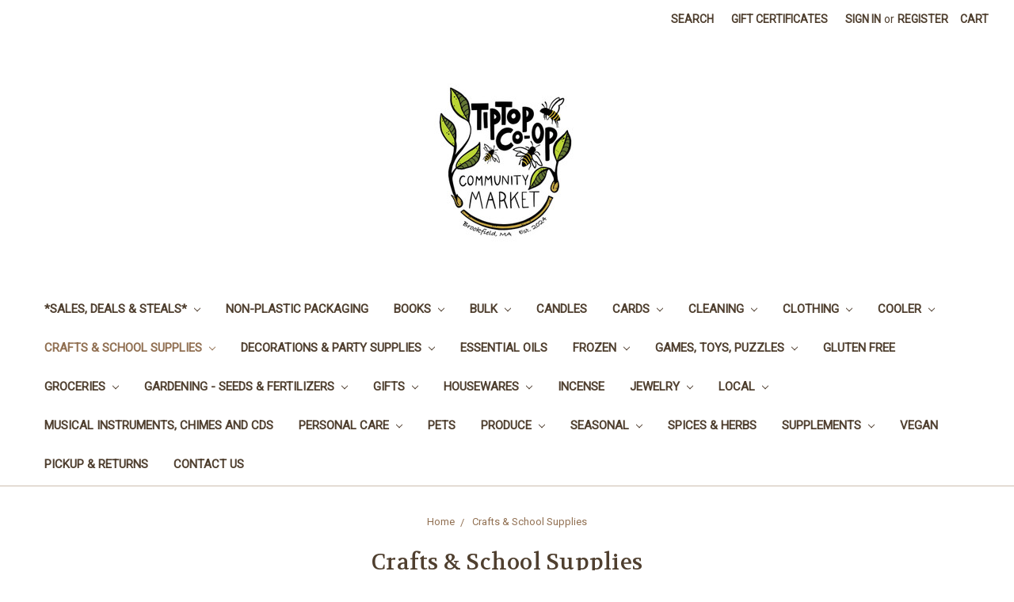

--- FILE ---
content_type: text/html; charset=UTF-8
request_url: https://tiptop-online-store.mybigcommerce.com/crafts-school-supplies/
body_size: 18259
content:


<!DOCTYPE html>
<html class="no-js" lang="en">
    <head>
        <title>Crafts &amp; School Supplies - Page 1 - TipTop Co-Op</title>
        <link rel="dns-prefetch preconnect" href="https://cdn11.bigcommerce.com/s-6bhzstksdt" crossorigin><link rel="dns-prefetch preconnect" href="https://fonts.googleapis.com/" crossorigin><link rel="dns-prefetch preconnect" href="https://fonts.gstatic.com/" crossorigin>
        <meta name="keywords" content="Groceries,Produce,Supplements,Personal"><link rel='canonical' href='https://tiptop-online-store.mybigcommerce.com/crafts-school-supplies/' /><meta name='platform' content='bigcommerce.stencil' />
        
                <link rel="next" href="https://tiptop-online-store.mybigcommerce.com/crafts-school-supplies/?page=2">


        <link href="https://cdn11.bigcommerce.com/r-8aad5f624241bf0bfd9e4b02f99944e01159441b/img/bc_favicon.ico" rel="shortcut icon">
        <meta name="viewport" content="width=device-width, initial-scale=1, maximum-scale=1">

        <script>
            document.documentElement.className = document.documentElement.className.replace('no-js', 'js');
        </script>
        <script>
            window.lazySizesConfig = window.lazySizesConfig || {};
            window.lazySizesConfig.loadMode = 1;
        </script>
        <script async src="https://cdn11.bigcommerce.com/s-6bhzstksdt/stencil/a276c7d0-4b5d-0138-fa70-0242ac11000f/dist/theme-bundle.head_async.js"></script>

        <link href="https://fonts.googleapis.com/css?family=Volkhov:400%7CMontserrat:500%7CRoboto:400&display=swap" rel="stylesheet">
        <link data-stencil-stylesheet href="https://cdn11.bigcommerce.com/s-6bhzstksdt/stencil/a276c7d0-4b5d-0138-fa70-0242ac11000f/css/theme-fa8f3590-f0c3-013d-da91-6265680884bc.css" rel="stylesheet">

        
<script type="text/javascript" src="https://checkout-sdk.bigcommerce.com/v1/loader.js" defer></script>
<script type="text/javascript">
var BCData = {};
</script>

    </head>
    <body>
        <svg data-src="https://cdn11.bigcommerce.com/s-6bhzstksdt/stencil/a276c7d0-4b5d-0138-fa70-0242ac11000f/img/icon-sprite.svg" class="icons-svg-sprite"></svg>

        <header class="header" role="banner">
    <a href="#" class="mobileMenu-toggle" data-mobile-menu-toggle="menu">
        <span class="mobileMenu-toggleIcon">Toggle menu</span>
    </a>
    <nav class="navUser">
    
    <ul class="navUser-section navUser-section--alt">
        <li class="navUser-item">
            <a class="navUser-action navUser-item--compare" href="/compare" data-compare-nav>Compare <span class="countPill countPill--positive countPill--alt"></span></a>
        </li>
        <li class="navUser-item">
            <a class="navUser-action navUser-action--quickSearch" href="#" data-search="quickSearch" aria-controls="quickSearch" aria-expanded="false">Search</a>
        </li>
            <li class="navUser-item">
                <a class="navUser-action" href="/giftcertificates.php">Gift Certificates</a>
            </li>
        <li class="navUser-item navUser-item--account">
                <a class="navUser-action" href="/login.php">Sign in</a>
                    <span class="navUser-or">or</span> <a class="navUser-action" href="/login.php?action=create_account">Register</a>
        </li>
        <li class="navUser-item navUser-item--cart">
            <a
                class="navUser-action"
                data-cart-preview
                data-dropdown="cart-preview-dropdown"
                data-options="align:right"
                href="/cart.php">
                <span class="navUser-item-cartLabel">Cart</span> <span class="countPill cart-quantity"></span>
            </a>

            <div class="dropdown-menu" id="cart-preview-dropdown" data-dropdown-content aria-hidden="true"></div>
        </li>
    </ul>
    <div class="dropdown dropdown--quickSearch" id="quickSearch" aria-hidden="true" tabindex="-1" data-prevent-quick-search-close>
        <div class="container">
    <form class="form" action="/search.php">
        <fieldset class="form-fieldset">
            <div class="form-field">
                <label class="is-srOnly" for="search_query">Search</label>
                <input class="form-input" data-search-quick name="search_query" id="search_query" data-error-message="Search field cannot be empty." placeholder="Search the store" autocomplete="off">
            </div>
        </fieldset>
    </form>
    <section class="quickSearchResults" data-bind="html: results"></section>
</div>
    </div>
</nav>

        <div class="header-logo header-logo--center">
            <a href="https://tiptop-online-store.mybigcommerce.com/">
            <div class="header-logo-image-container">
                <img class="header-logo-image" src="https://cdn11.bigcommerce.com/s-6bhzstksdt/images/stencil/300x200/tiptop_co-op_logo_1743468988__48386.original.jpg" alt="TipTop Co-Op" title="TipTop Co-Op">
            </div>
</a>
        </div>
    <div class="navPages-container" id="menu" data-menu>
        <nav class="navPages">
    <div class="navPages-quickSearch">
        <div class="container">
    <form class="form" action="/search.php">
        <fieldset class="form-fieldset">
            <div class="form-field">
                <label class="is-srOnly" for="search_query">Search</label>
                <input class="form-input" data-search-quick name="search_query" id="search_query" data-error-message="Search field cannot be empty." placeholder="Search the store" autocomplete="off">
            </div>
        </fieldset>
    </form>
    <section class="quickSearchResults" data-bind="html: results"></section>
</div>
    </div>
    <ul class="navPages-list">
            <li class="navPages-item">
                <a class="navPages-action has-subMenu" href="https://tiptop-online-store.mybigcommerce.com/sales-deals-steals/" data-collapsible="navPages-123">
    *SALES, DEALS &amp; STEALS* <i class="icon navPages-action-moreIcon" aria-hidden="true"><svg><use xlink:href="#icon-chevron-down" /></svg></i>
</a>
<div class="navPage-subMenu" id="navPages-123" aria-hidden="true" tabindex="-1">
    <ul class="navPage-subMenu-list">
        <li class="navPage-subMenu-item">
            <a class="navPage-subMenu-action navPages-action" href="https://tiptop-online-store.mybigcommerce.com/sales-deals-steals/">All *SALES, DEALS &amp; STEALS*</a>
        </li>
            <li class="navPage-subMenu-item">
                    <a class="navPage-subMenu-action navPages-action" href="https://tiptop-online-store.mybigcommerce.com/sales-deals-steals/sales-toys-games-gifts/">Sales - Toys, Games, Gifts</a>
            </li>
            <li class="navPage-subMenu-item">
                    <a class="navPage-subMenu-action navPages-action" href="https://tiptop-online-store.mybigcommerce.com/sales-deals-steals/sales-misc/">Sales - Misc.</a>
            </li>
            <li class="navPage-subMenu-item">
                    <a class="navPage-subMenu-action navPages-action" href="https://tiptop-online-store.mybigcommerce.com/sales-personal/">Sales - Personal</a>
            </li>
            <li class="navPage-subMenu-item">
                    <a
                        class="navPage-subMenu-action navPages-action has-subMenu"
                        href="https://tiptop-online-store.mybigcommerce.com/sales-deals-steals/sales-food/"
                        data-collapsible="navPages-311"
                        data-collapsible-disabled-breakpoint="medium"
                        data-collapsible-disabled-state="open"
                        data-collapsible-enabled-state="closed">
                        Sales - Food <i class="icon navPages-action-moreIcon" aria-hidden="true"><svg><use xlink:href="#icon-chevron-down" /></svg></i>
                    </a>
                    <ul class="navPage-childList" id="navPages-311">
                        <li class="navPage-childList-item">
                            <a class="navPage-childList-action navPages-action" href="https://tiptop-online-store.mybigcommerce.com/cooler-on-sale/">Cooler on Sale</a>
                        </li>
                        <li class="navPage-childList-item">
                            <a class="navPage-childList-action navPages-action" href="https://tiptop-online-store.mybigcommerce.com/sales-deals-steals/sales-food/frozen-on-sale/">Frozen on sale</a>
                        </li>
                        <li class="navPage-childList-item">
                            <a class="navPage-childList-action navPages-action" href="https://tiptop-online-store.mybigcommerce.com/grocery-on-sale/">Grocery on Sale</a>
                        </li>
                        <li class="navPage-childList-item">
                            <a class="navPage-childList-action navPages-action" href="https://tiptop-online-store.mybigcommerce.com/sales-deals-steals/sales-food/produce-on-sale/">Produce on Sale</a>
                        </li>
                    </ul>
            </li>
            <li class="navPage-subMenu-item">
                    <a class="navPage-subMenu-action navPages-action" href="https://tiptop-online-store.mybigcommerce.com/sales-supplements/">Sales - Supplements</a>
            </li>
    </ul>
</div>
            </li>
            <li class="navPages-item">
                <a class="navPages-action" href="https://tiptop-online-store.mybigcommerce.com/non-plastic-packaging/">Non-plastic packaging</a>
            </li>
            <li class="navPages-item">
                <a class="navPages-action has-subMenu" href="https://tiptop-online-store.mybigcommerce.com/books/" data-collapsible="navPages-30">
    Books <i class="icon navPages-action-moreIcon" aria-hidden="true"><svg><use xlink:href="#icon-chevron-down" /></svg></i>
</a>
<div class="navPage-subMenu" id="navPages-30" aria-hidden="true" tabindex="-1">
    <ul class="navPage-subMenu-list">
        <li class="navPage-subMenu-item">
            <a class="navPage-subMenu-action navPages-action" href="https://tiptop-online-store.mybigcommerce.com/books/">All Books</a>
        </li>
            <li class="navPage-subMenu-item">
                    <a class="navPage-subMenu-action navPages-action" href="https://tiptop-online-store.mybigcommerce.com/books/baby-books/">BABY BOOKS</a>
            </li>
            <li class="navPage-subMenu-item">
                    <a class="navPage-subMenu-action navPages-action" href="https://tiptop-online-store.mybigcommerce.com/books/cookbooks/">Cookbooks</a>
            </li>
            <li class="navPage-subMenu-item">
                    <a class="navPage-subMenu-action navPages-action" href="https://tiptop-online-store.mybigcommerce.com/books/kids-books/">KIDS BOOKS</a>
            </li>
            <li class="navPage-subMenu-item">
                    <a class="navPage-subMenu-action navPages-action" href="https://tiptop-online-store.mybigcommerce.com/books/local-books/">Local Books</a>
            </li>
            <li class="navPage-subMenu-item">
                    <a class="navPage-subMenu-action navPages-action" href="https://tiptop-online-store.mybigcommerce.com/books/self-help-diy-books/">Self Help (DIY) Books</a>
            </li>
    </ul>
</div>
            </li>
            <li class="navPages-item">
                <a class="navPages-action has-subMenu" href="https://tiptop-online-store.mybigcommerce.com/bulk-1/" data-collapsible="navPages-19">
    Bulk <i class="icon navPages-action-moreIcon" aria-hidden="true"><svg><use xlink:href="#icon-chevron-down" /></svg></i>
</a>
<div class="navPage-subMenu" id="navPages-19" aria-hidden="true" tabindex="-1">
    <ul class="navPage-subMenu-list">
        <li class="navPage-subMenu-item">
            <a class="navPage-subMenu-action navPages-action" href="https://tiptop-online-store.mybigcommerce.com/bulk-1/">All Bulk</a>
        </li>
            <li class="navPage-subMenu-item">
                    <a class="navPage-subMenu-action navPages-action" href="https://tiptop-online-store.mybigcommerce.com/bulk/bulk-25-lb-bags/">Bulk - 25 lb bags</a>
            </li>
            <li class="navPage-subMenu-item">
                    <a class="navPage-subMenu-action navPages-action" href="https://tiptop-online-store.mybigcommerce.com/bulk/bulk-10-lb-bags/">Bulk - 5 - 10 lb bags</a>
            </li>
            <li class="navPage-subMenu-item">
                    <a class="navPage-subMenu-action navPages-action" href="https://tiptop-online-store.mybigcommerce.com/bulk/bulk-supplies/">Bulk Supplies</a>
            </li>
            <li class="navPage-subMenu-item">
                    <a class="navPage-subMenu-action navPages-action" href="https://tiptop-online-store.mybigcommerce.com/bulk/granola-5-lb-bags/">Granola - 5 lb bags</a>
            </li>
            <li class="navPage-subMenu-item">
                    <a class="navPage-subMenu-action navPages-action" href="https://tiptop-online-store.mybigcommerce.com/bulk/nuts-3-or-5-lb-bags/">Nuts - 3 or 5 lb bags</a>
            </li>
            <li class="navPage-subMenu-item">
                    <a class="navPage-subMenu-action navPages-action" href="https://tiptop-online-store.mybigcommerce.com/bulk/coffee-5-lb-bags/">Coffee - 5 lb bags</a>
            </li>
    </ul>
</div>
            </li>
            <li class="navPages-item">
                <a class="navPages-action" href="https://tiptop-online-store.mybigcommerce.com/candles/">Candles</a>
            </li>
            <li class="navPages-item">
                <a class="navPages-action has-subMenu" href="https://tiptop-online-store.mybigcommerce.com/cards/" data-collapsible="navPages-34">
    Cards <i class="icon navPages-action-moreIcon" aria-hidden="true"><svg><use xlink:href="#icon-chevron-down" /></svg></i>
</a>
<div class="navPage-subMenu" id="navPages-34" aria-hidden="true" tabindex="-1">
    <ul class="navPage-subMenu-list">
        <li class="navPage-subMenu-item">
            <a class="navPage-subMenu-action navPages-action" href="https://tiptop-online-store.mybigcommerce.com/cards/">All Cards</a>
        </li>
            <li class="navPage-subMenu-item">
                    <a class="navPage-subMenu-action navPages-action" href="https://tiptop-online-store.mybigcommerce.com/cards/animal-tracks/">Animal Tracks</a>
            </li>
            <li class="navPage-subMenu-item">
                    <a
                        class="navPage-subMenu-action navPages-action has-subMenu"
                        href="https://tiptop-online-store.mybigcommerce.com/cards/anniversary/"
                        data-collapsible="navPages-325"
                        data-collapsible-disabled-breakpoint="medium"
                        data-collapsible-disabled-state="open"
                        data-collapsible-enabled-state="closed">
                        Anniversary <i class="icon navPages-action-moreIcon" aria-hidden="true"><svg><use xlink:href="#icon-chevron-down" /></svg></i>
                    </a>
                    <ul class="navPage-childList" id="navPages-325">
                        <li class="navPage-childList-item">
                            <a class="navPage-childList-action navPages-action" href="https://tiptop-online-store.mybigcommerce.com/cards/anniversary/anniversary-to-spouse/">Anniversary to spouse</a>
                        </li>
                    </ul>
            </li>
            <li class="navPage-subMenu-item">
                    <a
                        class="navPage-subMenu-action navPages-action has-subMenu"
                        href="https://tiptop-online-store.mybigcommerce.com/cards/birthday/"
                        data-collapsible="navPages-43"
                        data-collapsible-disabled-breakpoint="medium"
                        data-collapsible-disabled-state="open"
                        data-collapsible-enabled-state="closed">
                        Birthday <i class="icon navPages-action-moreIcon" aria-hidden="true"><svg><use xlink:href="#icon-chevron-down" /></svg></i>
                    </a>
                    <ul class="navPage-childList" id="navPages-43">
                        <li class="navPage-childList-item">
                            <a class="navPage-childList-action navPages-action" href="https://tiptop-online-store.mybigcommerce.com/cards/birthday/belated-birthday/">belated birthday</a>
                        </li>
                        <li class="navPage-childList-item">
                            <a class="navPage-childList-action navPages-action" href="https://tiptop-online-store.mybigcommerce.com/cards/birthday/birthday-candles-and-decorations/">Birthday candles and decorations</a>
                        </li>
                        <li class="navPage-childList-item">
                            <a class="navPage-childList-action navPages-action" href="https://tiptop-online-store.mybigcommerce.com/cards/birthday/childrens-birthday-cards/">CHILDREN&#x27;S BIRTHDAY CARDS</a>
                        </li>
                        <li class="navPage-childList-item">
                            <a class="navPage-childList-action navPages-action" href="https://tiptop-online-store.mybigcommerce.com/cards/birthday/family/">family</a>
                        </li>
                        <li class="navPage-childList-item">
                            <a class="navPage-childList-action navPages-action" href="https://tiptop-online-store.mybigcommerce.com/cards/birthday/fathers-birthday/">father&#x27;s birthday</a>
                        </li>
                        <li class="navPage-childList-item">
                            <a class="navPage-childList-action navPages-action" href="https://tiptop-online-store.mybigcommerce.com/cards/birthday/humorous-birthday/">humorous birthday</a>
                        </li>
                        <li class="navPage-childList-item">
                            <a class="navPage-childList-action navPages-action" href="https://tiptop-online-store.mybigcommerce.com/cards/birthday/mothers-birthday/">mother&#x27;s birthday</a>
                        </li>
                        <li class="navPage-childList-item">
                            <a class="navPage-childList-action navPages-action" href="https://tiptop-online-store.mybigcommerce.com/cards/birthday/sister-birthday/">sister birthday</a>
                        </li>
                    </ul>
            </li>
            <li class="navPage-subMenu-item">
                    <a class="navPage-subMenu-action navPages-action" href="https://tiptop-online-store.mybigcommerce.com/cards/boxed-notes/">boxed notes</a>
            </li>
            <li class="navPage-subMenu-item">
                    <a class="navPage-subMenu-action navPages-action" href="https://tiptop-online-store.mybigcommerce.com/cards/christmas/">Christmas</a>
            </li>
            <li class="navPage-subMenu-item">
                    <a class="navPage-subMenu-action navPages-action" href="https://tiptop-online-store.mybigcommerce.com/cards/hanukkah/">Hanukkah</a>
            </li>
            <li class="navPage-subMenu-item">
                    <a class="navPage-subMenu-action navPages-action" href="https://tiptop-online-store.mybigcommerce.com/cards/humor/">Humor</a>
            </li>
            <li class="navPage-subMenu-item">
                    <a class="navPage-subMenu-action navPages-action" href="https://tiptop-online-store.mybigcommerce.com/cards/inspirational/">Inspirational</a>
            </li>
            <li class="navPage-subMenu-item">
                    <a class="navPage-subMenu-action navPages-action" href="https://tiptop-online-store.mybigcommerce.com/cards/new-baby/">New Baby</a>
            </li>
            <li class="navPage-subMenu-item">
                    <a class="navPage-subMenu-action navPages-action" href="https://tiptop-online-store.mybigcommerce.com/cards/new-home/">New Home</a>
            </li>
            <li class="navPage-subMenu-item">
                    <a class="navPage-subMenu-action navPages-action" href="https://tiptop-online-store.mybigcommerce.com/cards/plantable/">Plantable</a>
            </li>
            <li class="navPage-subMenu-item">
                    <a class="navPage-subMenu-action navPages-action" href="https://tiptop-online-store.mybigcommerce.com/cards/retirement/">Retirement</a>
            </li>
            <li class="navPage-subMenu-item">
                    <a class="navPage-subMenu-action navPages-action" href="https://tiptop-online-store.mybigcommerce.com/cards/thanksgiving-day/">Thanksgiving Day</a>
            </li>
            <li class="navPage-subMenu-item">
                    <a class="navPage-subMenu-action navPages-action" href="https://tiptop-online-store.mybigcommerce.com/cards/wedding/">Wedding</a>
            </li>
            <li class="navPage-subMenu-item">
                    <a class="navPage-subMenu-action navPages-action" href="https://tiptop-online-store.mybigcommerce.com/cards/blank/">BLANK</a>
            </li>
            <li class="navPage-subMenu-item">
                    <a class="navPage-subMenu-action navPages-action" href="https://tiptop-online-store.mybigcommerce.com/cards/caregiver-support/">caregiver support</a>
            </li>
            <li class="navPage-subMenu-item">
                    <a class="navPage-subMenu-action navPages-action" href="https://tiptop-online-store.mybigcommerce.com/cards/condolence/">Condolence</a>
            </li>
            <li class="navPage-subMenu-item">
                    <a class="navPage-subMenu-action navPages-action" href="https://tiptop-online-store.mybigcommerce.com/cards/congratulations/">Congratulations</a>
            </li>
            <li class="navPage-subMenu-item">
                    <a class="navPage-subMenu-action navPages-action" href="https://tiptop-online-store.mybigcommerce.com/cards/congratulations-graduation/">Congratulations/ Graduation</a>
            </li>
            <li class="navPage-subMenu-item">
                    <a class="navPage-subMenu-action navPages-action" href="https://tiptop-online-store.mybigcommerce.com/cards/fathers-day/">Father&#x27;s Day</a>
            </li>
            <li class="navPage-subMenu-item">
                    <a
                        class="navPage-subMenu-action navPages-action has-subMenu"
                        href="https://tiptop-online-store.mybigcommerce.com/cards/friendship/"
                        data-collapsible="navPages-51"
                        data-collapsible-disabled-breakpoint="medium"
                        data-collapsible-disabled-state="open"
                        data-collapsible-enabled-state="closed">
                        Friendship <i class="icon navPages-action-moreIcon" aria-hidden="true"><svg><use xlink:href="#icon-chevron-down" /></svg></i>
                    </a>
                    <ul class="navPage-childList" id="navPages-51">
                        <li class="navPage-childList-item">
                            <a class="navPage-childList-action navPages-action" href="https://tiptop-online-store.mybigcommerce.com/cards/friendship/love/">Love</a>
                        </li>
                    </ul>
            </li>
            <li class="navPage-subMenu-item">
                    <a class="navPage-subMenu-action navPages-action" href="https://tiptop-online-store.mybigcommerce.com/cards/get-well-feel-better/">Get Well/ Feel Better</a>
            </li>
            <li class="navPage-subMenu-item">
                    <a
                        class="navPage-subMenu-action navPages-action has-subMenu"
                        href="https://tiptop-online-store.mybigcommerce.com/cards/many-occasions/"
                        data-collapsible="navPages-119"
                        data-collapsible-disabled-breakpoint="medium"
                        data-collapsible-disabled-state="open"
                        data-collapsible-enabled-state="closed">
                        Many Occasions <i class="icon navPages-action-moreIcon" aria-hidden="true"><svg><use xlink:href="#icon-chevron-down" /></svg></i>
                    </a>
                    <ul class="navPage-childList" id="navPages-119">
                        <li class="navPage-childList-item">
                            <a class="navPage-childList-action navPages-action" href="https://tiptop-online-store.mybigcommerce.com/cards/many-occasions/groundhog-day/">Groundhog Day</a>
                        </li>
                    </ul>
            </li>
            <li class="navPage-subMenu-item">
                    <a class="navPage-subMenu-action navPages-action" href="https://tiptop-online-store.mybigcommerce.com/cards/mothers-day-cards/">Mother&#x27;s Day Cards</a>
            </li>
            <li class="navPage-subMenu-item">
                    <a class="navPage-subMenu-action navPages-action" href="https://tiptop-online-store.mybigcommerce.com/cards/pet-condolence/">Pet Condolence</a>
            </li>
            <li class="navPage-subMenu-item">
                    <a class="navPage-subMenu-action navPages-action" href="https://tiptop-online-store.mybigcommerce.com/cards/postcards/">Postcards</a>
            </li>
            <li class="navPage-subMenu-item">
                    <a
                        class="navPage-subMenu-action navPages-action has-subMenu"
                        href="https://tiptop-online-store.mybigcommerce.com/cards/seasonal/"
                        data-collapsible="navPages-200"
                        data-collapsible-disabled-breakpoint="medium"
                        data-collapsible-disabled-state="open"
                        data-collapsible-enabled-state="closed">
                        Seasonal <i class="icon navPages-action-moreIcon" aria-hidden="true"><svg><use xlink:href="#icon-chevron-down" /></svg></i>
                    </a>
                    <ul class="navPage-childList" id="navPages-200">
                        <li class="navPage-childList-item">
                            <a class="navPage-childList-action navPages-action" href="https://tiptop-online-store.mybigcommerce.com/cards/seasonal/easter/">Easter</a>
                        </li>
                        <li class="navPage-childList-item">
                            <a class="navPage-childList-action navPages-action" href="https://tiptop-online-store.mybigcommerce.com/cards/seasonal/fall/">Fall</a>
                        </li>
                        <li class="navPage-childList-item">
                            <a class="navPage-childList-action navPages-action" href="https://tiptop-online-store.mybigcommerce.com/cards/seasonal/spring/">Spring</a>
                        </li>
                        <li class="navPage-childList-item">
                            <a class="navPage-childList-action navPages-action" href="https://tiptop-online-store.mybigcommerce.com/cards/seasonal/summer/">Summer</a>
                        </li>
                        <li class="navPage-childList-item">
                            <a class="navPage-childList-action navPages-action" href="https://tiptop-online-store.mybigcommerce.com/cards/seasonal/valentines-day/">Valentine&#x27;s Day</a>
                        </li>
                        <li class="navPage-childList-item">
                            <a class="navPage-childList-action navPages-action" href="https://tiptop-online-store.mybigcommerce.com/cards/seasonal/winter/">Winter</a>
                        </li>
                    </ul>
            </li>
            <li class="navPage-subMenu-item">
                    <a class="navPage-subMenu-action navPages-action" href="https://tiptop-online-store.mybigcommerce.com/cards/support-encouragement/">Support &amp; Encouragement</a>
            </li>
            <li class="navPage-subMenu-item">
                    <a
                        class="navPage-subMenu-action navPages-action has-subMenu"
                        href="https://tiptop-online-store.mybigcommerce.com/cards/thank-you/"
                        data-collapsible="navPages-45"
                        data-collapsible-disabled-breakpoint="medium"
                        data-collapsible-disabled-state="open"
                        data-collapsible-enabled-state="closed">
                        Thank You <i class="icon navPages-action-moreIcon" aria-hidden="true"><svg><use xlink:href="#icon-chevron-down" /></svg></i>
                    </a>
                    <ul class="navPage-childList" id="navPages-45">
                        <li class="navPage-childList-item">
                            <a class="navPage-childList-action navPages-action" href="https://tiptop-online-store.mybigcommerce.com/cards/thank-you/teacher/">teacher</a>
                        </li>
                    </ul>
            </li>
            <li class="navPage-subMenu-item">
                    <a class="navPage-subMenu-action navPages-action" href="https://tiptop-online-store.mybigcommerce.com/cards/thinking-of-you/">Thinking of you</a>
            </li>
    </ul>
</div>
            </li>
            <li class="navPages-item">
                <a class="navPages-action has-subMenu" href="https://tiptop-online-store.mybigcommerce.com/cleaning/" data-collapsible="navPages-29">
    Cleaning <i class="icon navPages-action-moreIcon" aria-hidden="true"><svg><use xlink:href="#icon-chevron-down" /></svg></i>
</a>
<div class="navPage-subMenu" id="navPages-29" aria-hidden="true" tabindex="-1">
    <ul class="navPage-subMenu-list">
        <li class="navPage-subMenu-item">
            <a class="navPage-subMenu-action navPages-action" href="https://tiptop-online-store.mybigcommerce.com/cleaning/">All Cleaning</a>
        </li>
            <li class="navPage-subMenu-item">
                    <a class="navPage-subMenu-action navPages-action" href="https://tiptop-online-store.mybigcommerce.com/dish-soap/">DISH SOAP</a>
            </li>
            <li class="navPage-subMenu-item">
                    <a class="navPage-subMenu-action navPages-action" href="https://tiptop-online-store.mybigcommerce.com/cleaning/toilet-paper-tissues/">TOILET PAPER, TISSUES</a>
            </li>
            <li class="navPage-subMenu-item">
                    <a class="navPage-subMenu-action navPages-action" href="https://tiptop-online-store.mybigcommerce.com/general-cleaning/">GENERAL CLEANING</a>
            </li>
            <li class="navPage-subMenu-item">
                    <a class="navPage-subMenu-action navPages-action" href="https://tiptop-online-store.mybigcommerce.com/hand-and-body-soap/">HAND AND BODY SOAP </a>
            </li>
            <li class="navPage-subMenu-item">
                    <a class="navPage-subMenu-action navPages-action" href="https://tiptop-online-store.mybigcommerce.com/cleaning/laundry-soap/">LAUNDRY SOAP</a>
            </li>
            <li class="navPage-subMenu-item">
                    <a class="navPage-subMenu-action navPages-action" href="https://tiptop-online-store.mybigcommerce.com/sponges-paper-towels/">SPONGES, PAPER TOWELS</a>
            </li>
    </ul>
</div>
            </li>
            <li class="navPages-item">
                <a class="navPages-action has-subMenu" href="https://tiptop-online-store.mybigcommerce.com/clothing/" data-collapsible="navPages-127">
    Clothing <i class="icon navPages-action-moreIcon" aria-hidden="true"><svg><use xlink:href="#icon-chevron-down" /></svg></i>
</a>
<div class="navPage-subMenu" id="navPages-127" aria-hidden="true" tabindex="-1">
    <ul class="navPage-subMenu-list">
        <li class="navPage-subMenu-item">
            <a class="navPage-subMenu-action navPages-action" href="https://tiptop-online-store.mybigcommerce.com/clothing/">All Clothing</a>
        </li>
            <li class="navPage-subMenu-item">
                    <a class="navPage-subMenu-action navPages-action" href="https://tiptop-online-store.mybigcommerce.com/clothing/angelrox/">Angelrox</a>
            </li>
            <li class="navPage-subMenu-item">
                    <a class="navPage-subMenu-action navPages-action" href="https://tiptop-online-store.mybigcommerce.com/clothing/headband/">Headband</a>
            </li>
            <li class="navPage-subMenu-item">
                    <a class="navPage-subMenu-action navPages-action" href="https://tiptop-online-store.mybigcommerce.com/clothing/lumily/">Lumily</a>
            </li>
            <li class="navPage-subMenu-item">
                    <a class="navPage-subMenu-action navPages-action" href="https://tiptop-online-store.mybigcommerce.com/clothing/scarves/">SCARVES</a>
            </li>
            <li class="navPage-subMenu-item">
                    <a
                        class="navPage-subMenu-action navPages-action has-subMenu"
                        href="https://tiptop-online-store.mybigcommerce.com/clothing/winter-outerwear/"
                        data-collapsible="navPages-237"
                        data-collapsible-disabled-breakpoint="medium"
                        data-collapsible-disabled-state="open"
                        data-collapsible-enabled-state="closed">
                        Winter Outerwear <i class="icon navPages-action-moreIcon" aria-hidden="true"><svg><use xlink:href="#icon-chevron-down" /></svg></i>
                    </a>
                    <ul class="navPage-childList" id="navPages-237">
                        <li class="navPage-childList-item">
                            <a class="navPage-childList-action navPages-action" href="https://tiptop-online-store.mybigcommerce.com/clothing/andes-gifts-woolens/">Andes Gifts - Woolens</a>
                        </li>
                        <li class="navPage-childList-item">
                            <a class="navPage-childList-action navPages-action" href="https://tiptop-online-store.mybigcommerce.com/clothing/wristies/">Wristies</a>
                        </li>
                    </ul>
            </li>
            <li class="navPage-subMenu-item">
                    <a
                        class="navPage-subMenu-action navPages-action has-subMenu"
                        href="https://tiptop-online-store.mybigcommerce.com/clothing/socks/"
                        data-collapsible="navPages-236"
                        data-collapsible-disabled-breakpoint="medium"
                        data-collapsible-disabled-state="open"
                        data-collapsible-enabled-state="closed">
                        SOCKS <i class="icon navPages-action-moreIcon" aria-hidden="true"><svg><use xlink:href="#icon-chevron-down" /></svg></i>
                    </a>
                    <ul class="navPage-childList" id="navPages-236">
                        <li class="navPage-childList-item">
                            <a class="navPage-childList-action navPages-action" href="https://tiptop-online-store.mybigcommerce.com/clothing/solmate-socks/">Solmate Socks</a>
                        </li>
                        <li class="navPage-childList-item">
                            <a class="navPage-childList-action navPages-action" href="https://tiptop-online-store.mybigcommerce.com/clothing/maggies/">Maggie&#x27;s</a>
                        </li>
                        <li class="navPage-childList-item">
                            <a class="navPage-childList-action navPages-action" href="https://tiptop-online-store.mybigcommerce.com/clothing/blue-q/">Blue Q</a>
                        </li>
                    </ul>
            </li>
    </ul>
</div>
            </li>
            <li class="navPages-item">
                <a class="navPages-action has-subMenu" href="https://tiptop-online-store.mybigcommerce.com/cooler/" data-collapsible="navPages-21">
    Cooler <i class="icon navPages-action-moreIcon" aria-hidden="true"><svg><use xlink:href="#icon-chevron-down" /></svg></i>
</a>
<div class="navPage-subMenu" id="navPages-21" aria-hidden="true" tabindex="-1">
    <ul class="navPage-subMenu-list">
        <li class="navPage-subMenu-item">
            <a class="navPage-subMenu-action navPages-action" href="https://tiptop-online-store.mybigcommerce.com/cooler/">All Cooler</a>
        </li>
            <li class="navPage-subMenu-item">
                    <a class="navPage-subMenu-action navPages-action" href="https://tiptop-online-store.mybigcommerce.com/cooler/beverages/">Beverages</a>
            </li>
            <li class="navPage-subMenu-item">
                    <a class="navPage-subMenu-action navPages-action" href="https://tiptop-online-store.mybigcommerce.com/cooler/dairy/">DAIRY </a>
            </li>
            <li class="navPage-subMenu-item">
                    <a class="navPage-subMenu-action navPages-action" href="https://tiptop-online-store.mybigcommerce.com/cooler/deli/">DELI</a>
            </li>
            <li class="navPage-subMenu-item">
                    <a class="navPage-subMenu-action navPages-action" href="https://tiptop-online-store.mybigcommerce.com/cooler/non-dairy/">NON-DAIRY</a>
            </li>
            <li class="navPage-subMenu-item">
                    <a class="navPage-subMenu-action navPages-action" href="https://tiptop-online-store.mybigcommerce.com/cooler/probiotics-kombuchas/">PROBIOTICS &amp; KOMBUCHAS</a>
            </li>
    </ul>
</div>
            </li>
            <li class="navPages-item">
                <a class="navPages-action has-subMenu activePage" href="https://tiptop-online-store.mybigcommerce.com/crafts-school-supplies/" data-collapsible="navPages-198">
    Crafts &amp; School Supplies <i class="icon navPages-action-moreIcon" aria-hidden="true"><svg><use xlink:href="#icon-chevron-down" /></svg></i>
</a>
<div class="navPage-subMenu" id="navPages-198" aria-hidden="true" tabindex="-1">
    <ul class="navPage-subMenu-list">
        <li class="navPage-subMenu-item">
            <a class="navPage-subMenu-action navPages-action" href="https://tiptop-online-store.mybigcommerce.com/crafts-school-supplies/">All Crafts &amp; School Supplies</a>
        </li>
            <li class="navPage-subMenu-item">
                    <a class="navPage-subMenu-action navPages-action" href="https://tiptop-online-store.mybigcommerce.com/crafts-school-supplies/miniature-garden-supplies/">Miniature Garden Supplies</a>
            </li>
            <li class="navPage-subMenu-item">
                    <a class="navPage-subMenu-action navPages-action" href="https://tiptop-online-store.mybigcommerce.com/crafts-school-supplies/stickers/">Stickers</a>
            </li>
    </ul>
</div>
            </li>
            <li class="navPages-item">
                <a class="navPages-action has-subMenu" href="https://tiptop-online-store.mybigcommerce.com/decorations-party-supplies/" data-collapsible="navPages-201">
    Decorations &amp; Party Supplies <i class="icon navPages-action-moreIcon" aria-hidden="true"><svg><use xlink:href="#icon-chevron-down" /></svg></i>
</a>
<div class="navPage-subMenu" id="navPages-201" aria-hidden="true" tabindex="-1">
    <ul class="navPage-subMenu-list">
        <li class="navPage-subMenu-item">
            <a class="navPage-subMenu-action navPages-action" href="https://tiptop-online-store.mybigcommerce.com/decorations-party-supplies/">All Decorations &amp; Party Supplies</a>
        </li>
            <li class="navPage-subMenu-item">
                    <a class="navPage-subMenu-action navPages-action" href="https://tiptop-online-store.mybigcommerce.com/decorations-party-supplies/decorations/">Decorations</a>
            </li>
            <li class="navPage-subMenu-item">
                    <a class="navPage-subMenu-action navPages-action" href="https://tiptop-online-store.mybigcommerce.com/decorations-party-supplies/gift-bags-and-wrapping-paper/">Gift Bags and Wrapping Paper</a>
            </li>
            <li class="navPage-subMenu-item">
                    <a class="navPage-subMenu-action navPages-action" href="https://tiptop-online-store.mybigcommerce.com/decorations-party-supplies/ornaments/">Ornaments</a>
            </li>
            <li class="navPage-subMenu-item">
                    <a class="navPage-subMenu-action navPages-action" href="https://tiptop-online-store.mybigcommerce.com/party-supplies/">Party Supplies</a>
            </li>
            <li class="navPage-subMenu-item">
                    <a class="navPage-subMenu-action navPages-action" href="https://tiptop-online-store.mybigcommerce.com/decorations-party-supplies/stickers/">Stickers</a>
            </li>
    </ul>
</div>
            </li>
            <li class="navPages-item">
                <a class="navPages-action" href="https://tiptop-online-store.mybigcommerce.com/essential-oils/">Essential Oils</a>
            </li>
            <li class="navPages-item">
                <a class="navPages-action has-subMenu" href="https://tiptop-online-store.mybigcommerce.com/frozen/" data-collapsible="navPages-20">
    Frozen <i class="icon navPages-action-moreIcon" aria-hidden="true"><svg><use xlink:href="#icon-chevron-down" /></svg></i>
</a>
<div class="navPage-subMenu" id="navPages-20" aria-hidden="true" tabindex="-1">
    <ul class="navPage-subMenu-list">
        <li class="navPage-subMenu-item">
            <a class="navPage-subMenu-action navPages-action" href="https://tiptop-online-store.mybigcommerce.com/frozen/">All Frozen</a>
        </li>
            <li class="navPage-subMenu-item">
                    <a class="navPage-subMenu-action navPages-action" href="https://tiptop-online-store.mybigcommerce.com/frozen/bread/">BREAD</a>
            </li>
            <li class="navPage-subMenu-item">
                    <a class="navPage-subMenu-action navPages-action" href="https://tiptop-online-store.mybigcommerce.com/frozen/fish/">FISH</a>
            </li>
            <li class="navPage-subMenu-item">
                    <a class="navPage-subMenu-action navPages-action" href="https://tiptop-online-store.mybigcommerce.com/frozen/frozen-fruit-vegetables/">Frozen Fruit-Vegetables</a>
            </li>
            <li class="navPage-subMenu-item">
                    <a class="navPage-subMenu-action navPages-action" href="https://tiptop-online-store.mybigcommerce.com/frozen/ice-cream-frozen-desserts/">ICE CREAM &amp; FROZEN DESSERTS</a>
            </li>
            <li class="navPage-subMenu-item">
                    <a class="navPage-subMenu-action navPages-action" href="https://tiptop-online-store.mybigcommerce.com/frozen/meat/">MEAT</a>
            </li>
            <li class="navPage-subMenu-item">
                    <a class="navPage-subMenu-action navPages-action" href="https://tiptop-online-store.mybigcommerce.com/frozen/meatless-frozen/">MEATLESS FROZEN</a>
            </li>
            <li class="navPage-subMenu-item">
                    <a class="navPage-subMenu-action navPages-action" href="https://tiptop-online-store.mybigcommerce.com/frozen/pizza/">PIZZA &amp; ENTREES</a>
            </li>
    </ul>
</div>
            </li>
            <li class="navPages-item">
                <a class="navPages-action has-subMenu" href="https://tiptop-online-store.mybigcommerce.com/games-toys-puzzles/" data-collapsible="navPages-26">
    Games, Toys, Puzzles <i class="icon navPages-action-moreIcon" aria-hidden="true"><svg><use xlink:href="#icon-chevron-down" /></svg></i>
</a>
<div class="navPage-subMenu" id="navPages-26" aria-hidden="true" tabindex="-1">
    <ul class="navPage-subMenu-list">
        <li class="navPage-subMenu-item">
            <a class="navPage-subMenu-action navPages-action" href="https://tiptop-online-store.mybigcommerce.com/games-toys-puzzles/">All Games, Toys, Puzzles</a>
        </li>
            <li class="navPage-subMenu-item">
                    <a class="navPage-subMenu-action navPages-action" href="https://tiptop-online-store.mybigcommerce.com/games-toys-puzzles/blocks-and-stacking-toys/">BLOCKS AND STACKING TOYS</a>
            </li>
            <li class="navPage-subMenu-item">
                    <a class="navPage-subMenu-action navPages-action" href="https://tiptop-online-store.mybigcommerce.com/games-toys-puzzles/putumayo-kids/">Putumayo Kids</a>
            </li>
            <li class="navPage-subMenu-item">
                    <a class="navPage-subMenu-action navPages-action" href="https://tiptop-online-store.mybigcommerce.com/games-toys-puzzles/schylling-toys/">Schylling Toys</a>
            </li>
            <li class="navPage-subMenu-item">
                    <a class="navPage-subMenu-action navPages-action" href="https://tiptop-online-store.mybigcommerce.com/games-toys-puzzles/tegu-magnetic-blocks/">TEGU Magnetic Blocks</a>
            </li>
            <li class="navPage-subMenu-item">
                    <a class="navPage-subMenu-action navPages-action" href="https://tiptop-online-store.mybigcommerce.com/games-toys-puzzles/dolls/">Dolls</a>
            </li>
            <li class="navPage-subMenu-item">
                    <a class="navPage-subMenu-action navPages-action" href="https://tiptop-online-store.mybigcommerce.com/games-toys-puzzles/eeboo/">Eeboo</a>
            </li>
            <li class="navPage-subMenu-item">
                    <a class="navPage-subMenu-action navPages-action" href="https://tiptop-online-store.mybigcommerce.com/games-toys-puzzles/educational/">Educational</a>
            </li>
            <li class="navPage-subMenu-item">
                    <a
                        class="navPage-subMenu-action navPages-action has-subMenu"
                        href="https://tiptop-online-store.mybigcommerce.com/games-toys-puzzles/games/"
                        data-collapsible="navPages-263"
                        data-collapsible-disabled-breakpoint="medium"
                        data-collapsible-disabled-state="open"
                        data-collapsible-enabled-state="closed">
                        GAMES <i class="icon navPages-action-moreIcon" aria-hidden="true"><svg><use xlink:href="#icon-chevron-down" /></svg></i>
                    </a>
                    <ul class="navPage-childList" id="navPages-263">
                        <li class="navPage-childList-item">
                            <a class="navPage-childList-action navPages-action" href="https://tiptop-online-store.mybigcommerce.com/games-toys-puzzles/playing-cards/">Playing Cards</a>
                        </li>
                    </ul>
            </li>
            <li class="navPage-subMenu-item">
                    <a class="navPage-subMenu-action navPages-action" href="https://tiptop-online-store.mybigcommerce.com/games-toys-puzzles/green-toys/">Green Toys</a>
            </li>
            <li class="navPage-subMenu-item">
                    <a class="navPage-subMenu-action navPages-action" href="https://tiptop-online-store.mybigcommerce.com/games-toys-puzzles/haba-toys/">HABA TOYS</a>
            </li>
            <li class="navPage-subMenu-item">
                    <a class="navPage-subMenu-action navPages-action" href="https://tiptop-online-store.mybigcommerce.com/games-toys-puzzles/maple-landmark/">Maple Landmark</a>
            </li>
            <li class="navPage-subMenu-item">
                    <a
                        class="navPage-subMenu-action navPages-action has-subMenu"
                        href="https://tiptop-online-store.mybigcommerce.com/games-toys-puzzles/puppets/"
                        data-collapsible="navPages-109"
                        data-collapsible-disabled-breakpoint="medium"
                        data-collapsible-disabled-state="open"
                        data-collapsible-enabled-state="closed">
                        PUPPETS <i class="icon navPages-action-moreIcon" aria-hidden="true"><svg><use xlink:href="#icon-chevron-down" /></svg></i>
                    </a>
                    <ul class="navPage-childList" id="navPages-109">
                        <li class="navPage-childList-item">
                            <a class="navPage-childList-action navPages-action" href="https://tiptop-online-store.mybigcommerce.com/games-toys-puzzles/puppets/folkmanis-puppets/">FOLKMANIS PUPPETS</a>
                        </li>
                    </ul>
            </li>
            <li class="navPage-subMenu-item">
                    <a
                        class="navPage-subMenu-action navPages-action has-subMenu"
                        href="https://tiptop-online-store.mybigcommerce.com/games-toys-puzzles/puzzles/"
                        data-collapsible="navPages-124"
                        data-collapsible-disabled-breakpoint="medium"
                        data-collapsible-disabled-state="open"
                        data-collapsible-enabled-state="closed">
                        PUZZLES <i class="icon navPages-action-moreIcon" aria-hidden="true"><svg><use xlink:href="#icon-chevron-down" /></svg></i>
                    </a>
                    <ul class="navPage-childList" id="navPages-124">
                        <li class="navPage-childList-item">
                            <a class="navPage-childList-action navPages-action" href="https://tiptop-online-store.mybigcommerce.com/games-toys-puzzles/puzzles/jigsaw-large-size-pieces/">Jigsaw - Large Size Pieces</a>
                        </li>
                        <li class="navPage-childList-item">
                            <a class="navPage-childList-action navPages-action" href="https://tiptop-online-store.mybigcommerce.com/games-toys-puzzles/puzzles/jigsaw-500-pieces-and-up/">Jigsaw 500 pieces and up</a>
                        </li>
                        <li class="navPage-childList-item">
                            <a class="navPage-childList-action navPages-action" href="https://tiptop-online-store.mybigcommerce.com/games-toys-puzzles/puzzles/jigsaw-up-to-300-pieces/">Jigsaw up to 300 pieces</a>
                        </li>
                        <li class="navPage-childList-item">
                            <a class="navPage-childList-action navPages-action" href="https://tiptop-online-store.mybigcommerce.com/puzzles-other-than-jigsaw/">Puzzles other than Jigsaw</a>
                        </li>
                    </ul>
            </li>
    </ul>
</div>
            </li>
            <li class="navPages-item">
                <a class="navPages-action" href="https://tiptop-online-store.mybigcommerce.com/gluten-free/">Gluten Free</a>
            </li>
            <li class="navPages-item">
                <a class="navPages-action has-subMenu" href="https://tiptop-online-store.mybigcommerce.com/groceries/" data-collapsible="navPages-18">
    Groceries <i class="icon navPages-action-moreIcon" aria-hidden="true"><svg><use xlink:href="#icon-chevron-down" /></svg></i>
</a>
<div class="navPage-subMenu" id="navPages-18" aria-hidden="true" tabindex="-1">
    <ul class="navPage-subMenu-list">
        <li class="navPage-subMenu-item">
            <a class="navPage-subMenu-action navPages-action" href="https://tiptop-online-store.mybigcommerce.com/groceries/">All Groceries</a>
        </li>
            <li class="navPage-subMenu-item">
                    <a class="navPage-subMenu-action navPages-action" href="https://tiptop-online-store.mybigcommerce.com/groceries/baking-mixes-flours-supplies/">BAKING MIXES, FLOURS, SUPPLIES</a>
            </li>
            <li class="navPage-subMenu-item">
                    <a
                        class="navPage-subMenu-action navPages-action has-subMenu"
                        href="https://tiptop-online-store.mybigcommerce.com/groceries/bread/"
                        data-collapsible="navPages-113"
                        data-collapsible-disabled-breakpoint="medium"
                        data-collapsible-disabled-state="open"
                        data-collapsible-enabled-state="closed">
                        BREAD <i class="icon navPages-action-moreIcon" aria-hidden="true"><svg><use xlink:href="#icon-chevron-down" /></svg></i>
                    </a>
                    <ul class="navPage-childList" id="navPages-113">
                        <li class="navPage-childList-item">
                            <a class="navPage-childList-action navPages-action" href="https://tiptop-online-store.mybigcommerce.com/groceries/bread/croutons-bread-crumbs-stuffing-mix/">CROUTONS, BREAD CRUMBS, STUFFING MIX</a>
                        </li>
                    </ul>
            </li>
            <li class="navPage-subMenu-item">
                    <a class="navPage-subMenu-action navPages-action" href="https://tiptop-online-store.mybigcommerce.com/groceries/beans-grains-rice/">BEANS, GRAINS &amp; RICE</a>
            </li>
            <li class="navPage-subMenu-item">
                    <a class="navPage-subMenu-action navPages-action" href="https://tiptop-online-store.mybigcommerce.com/groceries/beverages/">BEVERAGES</a>
            </li>
            <li class="navPage-subMenu-item">
                    <a class="navPage-subMenu-action navPages-action" href="https://tiptop-online-store.mybigcommerce.com/groceries/cereal-hot-cold/">CEREAL, HOT &amp; COLD</a>
            </li>
            <li class="navPage-subMenu-item">
                    <a class="navPage-subMenu-action navPages-action" href="https://tiptop-online-store.mybigcommerce.com/groceries/cheeses-milk-yogurt-dairy-and-d-f/">CHEESES, MILK, YOGURT (Dairy and D/F)</a>
            </li>
            <li class="navPage-subMenu-item">
                    <a class="navPage-subMenu-action navPages-action" href="https://tiptop-online-store.mybigcommerce.com/groceries/chocolate-candy-gum-cough-drops/">CHOCOLATE, CANDY, GUM, COUGH DROPS</a>
            </li>
            <li class="navPage-subMenu-item">
                    <a class="navPage-subMenu-action navPages-action" href="https://tiptop-online-store.mybigcommerce.com/groceries/coffee-tea-cocoa/">COFFEE, TEA, COCOA</a>
            </li>
            <li class="navPage-subMenu-item">
                    <a class="navPage-subMenu-action navPages-action" href="https://tiptop-online-store.mybigcommerce.com/groceries/cookies-sweet-snacks/">COOKIES, SWEET SNACKS</a>
            </li>
            <li class="navPage-subMenu-item">
                    <a class="navPage-subMenu-action navPages-action" href="https://tiptop-online-store.mybigcommerce.com/groceries/crackers-chips-salty-snacks-crispbreads/">CRACKERS, CHIPS, SALTY SNACKS &amp; CRISPBREADS</a>
            </li>
            <li class="navPage-subMenu-item">
                    <a class="navPage-subMenu-action navPages-action" href="https://tiptop-online-store.mybigcommerce.com/groceries/desserts-dessert-mixes/">DESSERTS &amp; DESSERT MIXES</a>
            </li>
            <li class="navPage-subMenu-item">
                    <a class="navPage-subMenu-action navPages-action" href="https://tiptop-online-store.mybigcommerce.com/groceries/fish-seafood/">FISH &amp; SEAFOOD</a>
            </li>
            <li class="navPage-subMenu-item">
                    <a
                        class="navPage-subMenu-action navPages-action has-subMenu"
                        href="https://tiptop-online-store.mybigcommerce.com/groceries/fruits-vegetables/"
                        data-collapsible="navPages-64"
                        data-collapsible-disabled-breakpoint="medium"
                        data-collapsible-disabled-state="open"
                        data-collapsible-enabled-state="closed">
                        FRUITS &amp; VEGETABLES <i class="icon navPages-action-moreIcon" aria-hidden="true"><svg><use xlink:href="#icon-chevron-down" /></svg></i>
                    </a>
                    <ul class="navPage-childList" id="navPages-64">
                        <li class="navPage-childList-item">
                            <a class="navPage-childList-action navPages-action" href="https://tiptop-online-store.mybigcommerce.com/groceries/fruits-vegetables-packaged-or-dried/canned/">CANNED</a>
                        </li>
                        <li class="navPage-childList-item">
                            <a class="navPage-childList-action navPages-action" href="https://tiptop-online-store.mybigcommerce.com/groceries/fruits-vegetables-packaged-or-dried/frozen-fruits-vegetables/">FROZEN FRUITS &amp; VEGETABLES</a>
                        </li>
                    </ul>
            </li>
            <li class="navPage-subMenu-item">
                    <a class="navPage-subMenu-action navPages-action" href="https://tiptop-online-store.mybigcommerce.com/groceries/jellies-jams-spreads/">JELLIES, JAMS, SPREADS</a>
            </li>
            <li class="navPage-subMenu-item">
                    <a class="navPage-subMenu-action navPages-action" href="https://tiptop-online-store.mybigcommerce.com/groceries/nutritional-bars-and-drinks/">NUTRITIONAL BARS AND DRINKS</a>
            </li>
            <li class="navPage-subMenu-item">
                    <a class="navPage-subMenu-action navPages-action" href="https://tiptop-online-store.mybigcommerce.com/groceries/nuts-seeds-nut-butters/">NUTS &amp; SEEDS, NUT BUTTERS</a>
            </li>
            <li class="navPage-subMenu-item">
                    <a
                        class="navPage-subMenu-action navPages-action has-subMenu"
                        href="https://tiptop-online-store.mybigcommerce.com/groceries/panatry-items/"
                        data-collapsible="navPages-69"
                        data-collapsible-disabled-breakpoint="medium"
                        data-collapsible-disabled-state="open"
                        data-collapsible-enabled-state="closed">
                        PANTRY ITEMS <i class="icon navPages-action-moreIcon" aria-hidden="true"><svg><use xlink:href="#icon-chevron-down" /></svg></i>
                    </a>
                    <ul class="navPage-childList" id="navPages-69">
                        <li class="navPage-childList-item">
                            <a class="navPage-childList-action navPages-action" href="https://tiptop-online-store.mybigcommerce.com/groceries/pantry-items/condiments-mustard-mayo-ketchup/">CONDIMENTS (Mustard, Mayo, Ketchup)</a>
                        </li>
                        <li class="navPage-childList-item">
                            <a class="navPage-childList-action navPages-action" href="https://tiptop-online-store.mybigcommerce.com/groceries/pantry-items/dressings-marinades-boullion/">DRESSINGS, MARINADES, BOULLION</a>
                        </li>
                        <li class="navPage-childList-item">
                            <a class="navPage-childList-action navPages-action" href="https://tiptop-online-store.mybigcommerce.com/groceries/pantry-items/oils-vinegar/">OILS &amp; VINEGAR</a>
                        </li>
                    </ul>
            </li>
            <li class="navPage-subMenu-item">
                    <a class="navPage-subMenu-action navPages-action" href="https://tiptop-online-store.mybigcommerce.com/groceries/pasta-noodles/">PASTA &amp; NOODLES</a>
            </li>
            <li class="navPage-subMenu-item">
                    <a class="navPage-subMenu-action navPages-action" href="https://tiptop-online-store.mybigcommerce.com/groceries/sauces-salsa-gravy/">SAUCES, SALSA, GRAVY</a>
            </li>
            <li class="navPage-subMenu-item">
                    <a class="navPage-subMenu-action navPages-action" href="https://tiptop-online-store.mybigcommerce.com/groceries/pickles-krauts-olives-mustards/">PICKLES, KRAUTS, OLIVES, MUSTARDS</a>
            </li>
            <li class="navPage-subMenu-item">
                    <a class="navPage-subMenu-action navPages-action" href="https://tiptop-online-store.mybigcommerce.com/groceries/sea-vegetables-asian/">SEA VEGETABLES &amp; ASIAN</a>
            </li>
            <li class="navPage-subMenu-item">
                    <a class="navPage-subMenu-action navPages-action" href="https://tiptop-online-store.mybigcommerce.com/groceries/soups-chilis-other-packaged/">SOUPS, CHILIS, OTHER PACKAGED</a>
            </li>
            <li class="navPage-subMenu-item">
                    <a
                        class="navPage-subMenu-action navPages-action has-subMenu"
                        href="https://tiptop-online-store.mybigcommerce.com/groceries/sweeteners-syrups/"
                        data-collapsible="navPages-73"
                        data-collapsible-disabled-breakpoint="medium"
                        data-collapsible-disabled-state="open"
                        data-collapsible-enabled-state="closed">
                        SWEETENERS &amp; SYRUPS <i class="icon navPages-action-moreIcon" aria-hidden="true"><svg><use xlink:href="#icon-chevron-down" /></svg></i>
                    </a>
                    <ul class="navPage-childList" id="navPages-73">
                        <li class="navPage-childList-item">
                            <a class="navPage-childList-action navPages-action" href="https://tiptop-online-store.mybigcommerce.com/groceries/sweeteners-syrups/sugar-free/">sugar free</a>
                        </li>
                    </ul>
            </li>
    </ul>
</div>
            </li>
            <li class="navPages-item">
                <a class="navPages-action has-subMenu" href="https://tiptop-online-store.mybigcommerce.com/gardening-seeds-fertilizers/" data-collapsible="navPages-38">
    Gardening - Seeds &amp; Fertilizers <i class="icon navPages-action-moreIcon" aria-hidden="true"><svg><use xlink:href="#icon-chevron-down" /></svg></i>
</a>
<div class="navPage-subMenu" id="navPages-38" aria-hidden="true" tabindex="-1">
    <ul class="navPage-subMenu-list">
        <li class="navPage-subMenu-item">
            <a class="navPage-subMenu-action navPages-action" href="https://tiptop-online-store.mybigcommerce.com/gardening-seeds-fertilizers/">All Gardening - Seeds &amp; Fertilizers</a>
        </li>
            <li class="navPage-subMenu-item">
                    <a class="navPage-subMenu-action navPages-action" href="https://tiptop-online-store.mybigcommerce.com/gardening-seeds-fertilizers/2025-seeds/">2025 Seeds</a>
            </li>
            <li class="navPage-subMenu-item">
                    <a class="navPage-subMenu-action navPages-action" href="https://tiptop-online-store.mybigcommerce.com/gardening-seeds-fertilizers/fertilizers/">Fertilizers </a>
            </li>
    </ul>
</div>
            </li>
            <li class="navPages-item">
                <a class="navPages-action has-subMenu" href="https://tiptop-online-store.mybigcommerce.com/gifts/" data-collapsible="navPages-27">
    Gifts <i class="icon navPages-action-moreIcon" aria-hidden="true"><svg><use xlink:href="#icon-chevron-down" /></svg></i>
</a>
<div class="navPage-subMenu" id="navPages-27" aria-hidden="true" tabindex="-1">
    <ul class="navPage-subMenu-list">
        <li class="navPage-subMenu-item">
            <a class="navPage-subMenu-action navPages-action" href="https://tiptop-online-store.mybigcommerce.com/gifts/">All Gifts</a>
        </li>
            <li class="navPage-subMenu-item">
                    <a class="navPage-subMenu-action navPages-action" href="https://tiptop-online-store.mybigcommerce.com/gifts/baby-gifts/">Baby Gifts</a>
            </li>
            <li class="navPage-subMenu-item">
                    <a class="navPage-subMenu-action navPages-action" href="https://tiptop-online-store.mybigcommerce.com/gifts/personal-care-gifts/">Personal Care Gifts</a>
            </li>
            <li class="navPage-subMenu-item">
                    <a class="navPage-subMenu-action navPages-action" href="https://tiptop-online-store.mybigcommerce.com/gifts/candles/">Candles</a>
            </li>
            <li class="navPage-subMenu-item">
                    <a class="navPage-subMenu-action navPages-action" href="https://tiptop-online-store.mybigcommerce.com/gifts/cards-and-wrapping-paper/">Cards and Wrapping Paper</a>
            </li>
            <li class="navPage-subMenu-item">
                    <a class="navPage-subMenu-action navPages-action" href="https://tiptop-online-store.mybigcommerce.com/gifts/chocolate-other-gourmet-treats/">Chocolate &amp; Other Gourmet Treats</a>
            </li>
            <li class="navPage-subMenu-item">
                    <a class="navPage-subMenu-action navPages-action" href="https://tiptop-online-store.mybigcommerce.com/gifts/books/">Books</a>
            </li>
            <li class="navPage-subMenu-item">
                    <a class="navPage-subMenu-action navPages-action" href="https://tiptop-online-store.mybigcommerce.com/gifts/craft-gifts/">Craft Gifts</a>
            </li>
            <li class="navPage-subMenu-item">
                    <a class="navPage-subMenu-action navPages-action" href="https://tiptop-online-store.mybigcommerce.com/gifts/clothing/"> Clothing</a>
            </li>
            <li class="navPage-subMenu-item">
                    <a
                        class="navPage-subMenu-action navPages-action has-subMenu"
                        href="https://tiptop-online-store.mybigcommerce.com/gifts/decor/"
                        data-collapsible="navPages-217"
                        data-collapsible-disabled-breakpoint="medium"
                        data-collapsible-disabled-state="open"
                        data-collapsible-enabled-state="closed">
                        Decor &amp; Functional Gifts <i class="icon navPages-action-moreIcon" aria-hidden="true"><svg><use xlink:href="#icon-chevron-down" /></svg></i>
                    </a>
                    <ul class="navPage-childList" id="navPages-217">
                        <li class="navPage-childList-item">
                            <a class="navPage-childList-action navPages-action" href="https://tiptop-online-store.mybigcommerce.com/gifts/decor-functional-gifts/soapstone-art/">Gems, Crystals and Stones</a>
                        </li>
                        <li class="navPage-childList-item">
                            <a class="navPage-childList-action navPages-action" href="https://tiptop-online-store.mybigcommerce.com/gifts/decor-functional-gifts/housewares/">Housewares</a>
                        </li>
                        <li class="navPage-childList-item">
                            <a class="navPage-childList-action navPages-action" href="https://tiptop-online-store.mybigcommerce.com/gifts/decor-functional-gifts/suncatchers/">Suncatchers</a>
                        </li>
                        <li class="navPage-childList-item">
                            <a class="navPage-childList-action navPages-action" href="https://tiptop-online-store.mybigcommerce.com/gifts/wall-hangings/">Wall Hangings</a>
                        </li>
                        <li class="navPage-childList-item">
                            <a class="navPage-childList-action navPages-action" href="https://tiptop-online-store.mybigcommerce.com/gifts/decor/wild-woolies-felt-decor/">Wild Woolies - Felt Decor</a>
                        </li>
                    </ul>
            </li>
            <li class="navPage-subMenu-item">
                    <a class="navPage-subMenu-action navPages-action" href="https://tiptop-online-store.mybigcommerce.com/gifts/games-toys-and-puzzles/">Games, Toys and Puzzles</a>
            </li>
            <li class="navPage-subMenu-item">
                    <a class="navPage-subMenu-action navPages-action" href="https://tiptop-online-store.mybigcommerce.com/gifts/jewelry/">Jewelry</a>
            </li>
            <li class="navPage-subMenu-item">
                    <a
                        class="navPage-subMenu-action navPages-action has-subMenu"
                        href="https://tiptop-online-store.mybigcommerce.com/gifts/magnets-word-blocks-and-tiles/"
                        data-collapsible="navPages-261"
                        data-collapsible-disabled-breakpoint="medium"
                        data-collapsible-disabled-state="open"
                        data-collapsible-enabled-state="closed">
                        Magnets, Word Blocks and Tiles <i class="icon navPages-action-moreIcon" aria-hidden="true"><svg><use xlink:href="#icon-chevron-down" /></svg></i>
                    </a>
                    <ul class="navPage-childList" id="navPages-261">
                        <li class="navPage-childList-item">
                            <a class="navPage-childList-action navPages-action" href="https://tiptop-online-store.mybigcommerce.com/gifts/word-blocks-and-tiles/inspirational-tiles-paisley-parsley/">Inspirational Tiles - Paisley &amp; Parsley</a>
                        </li>
                        <li class="navPage-childList-item">
                            <a class="navPage-childList-action navPages-action" href="https://tiptop-online-store.mybigcommerce.com/gifts/magnets-word-blocks-and-tiles/magnets/">Magnets</a>
                        </li>
                        <li class="navPage-childList-item">
                            <a class="navPage-childList-action navPages-action" href="https://tiptop-online-store.mybigcommerce.com/gifts/word-blocks-and-tiles/word-blocks/">Word Blocks</a>
                        </li>
                    </ul>
            </li>
            <li class="navPage-subMenu-item">
                    <a class="navPage-subMenu-action navPages-action" href="https://tiptop-online-store.mybigcommerce.com/gifts/musical-instruments/">Musical Instruments</a>
            </li>
            <li class="navPage-subMenu-item">
                    <a class="navPage-subMenu-action navPages-action" href="https://tiptop-online-store.mybigcommerce.com/gifts/seasonal/">Seasonal</a>
            </li>
            <li class="navPage-subMenu-item">
                    <a class="navPage-subMenu-action navPages-action" href="https://tiptop-online-store.mybigcommerce.com/gifts/wallets-coin-purses-key-chains-accessories/">Wallets, Coin Purses, Key Chains, Accessories</a>
            </li>
    </ul>
</div>
            </li>
            <li class="navPages-item">
                <a class="navPages-action has-subMenu" href="https://tiptop-online-store.mybigcommerce.com/housewares/" data-collapsible="navPages-28">
    Housewares <i class="icon navPages-action-moreIcon" aria-hidden="true"><svg><use xlink:href="#icon-chevron-down" /></svg></i>
</a>
<div class="navPage-subMenu" id="navPages-28" aria-hidden="true" tabindex="-1">
    <ul class="navPage-subMenu-list">
        <li class="navPage-subMenu-item">
            <a class="navPage-subMenu-action navPages-action" href="https://tiptop-online-store.mybigcommerce.com/housewares/">All Housewares</a>
        </li>
            <li class="navPage-subMenu-item">
                    <a class="navPage-subMenu-action navPages-action" href="https://tiptop-online-store.mybigcommerce.com/housewares/drinkware/coasters/">Coasters</a>
            </li>
            <li class="navPage-subMenu-item">
                    <a
                        class="navPage-subMenu-action navPages-action has-subMenu"
                        href="https://tiptop-online-store.mybigcommerce.com/gifts/drinkware/"
                        data-collapsible="navPages-213"
                        data-collapsible-disabled-breakpoint="medium"
                        data-collapsible-disabled-state="open"
                        data-collapsible-enabled-state="closed">
                        Drinkware <i class="icon navPages-action-moreIcon" aria-hidden="true"><svg><use xlink:href="#icon-chevron-down" /></svg></i>
                    </a>
                    <ul class="navPage-childList" id="navPages-213">
                        <li class="navPage-childList-item">
                            <a class="navPage-childList-action navPages-action" href="https://tiptop-online-store.mybigcommerce.com/housewares/drinkware/mugs/">Mugs</a>
                        </li>
                        <li class="navPage-childList-item">
                            <a class="navPage-childList-action navPages-action" href="https://tiptop-online-store.mybigcommerce.com/housewares/drinkware/water-bottles/">WATER BOTTLES</a>
                        </li>
                    </ul>
            </li>
            <li class="navPage-subMenu-item">
                    <a class="navPage-subMenu-action navPages-action" href="https://tiptop-online-store.mybigcommerce.com/housewares/outdoor-decorations/">Outdoor Decorations</a>
            </li>
            <li class="navPage-subMenu-item">
                    <a class="navPage-subMenu-action navPages-action" href="https://tiptop-online-store.mybigcommerce.com/housewares/plates-bowls-platters/">Plates/Bowls/Platters</a>
            </li>
            <li class="navPage-subMenu-item">
                    <a class="navPage-subMenu-action navPages-action" href="https://tiptop-online-store.mybigcommerce.com/housewares/reusable-bags-containers/">Reusable Bags &amp; Containers</a>
            </li>
            <li class="navPage-subMenu-item">
                    <a class="navPage-subMenu-action navPages-action" href="https://tiptop-online-store.mybigcommerce.com/housewares/tea-towels-and-pot-holders/">Tea Towels and Pot Holders</a>
            </li>
            <li class="navPage-subMenu-item">
                    <a class="navPage-subMenu-action navPages-action" href="https://tiptop-online-store.mybigcommerce.com/housewares/vases/">Vases</a>
            </li>
    </ul>
</div>
            </li>
            <li class="navPages-item">
                <a class="navPages-action" href="https://tiptop-online-store.mybigcommerce.com/incense/">Incense</a>
            </li>
            <li class="navPages-item">
                <a class="navPages-action has-subMenu" href="https://tiptop-online-store.mybigcommerce.com/jewelry/" data-collapsible="navPages-33">
    Jewelry <i class="icon navPages-action-moreIcon" aria-hidden="true"><svg><use xlink:href="#icon-chevron-down" /></svg></i>
</a>
<div class="navPage-subMenu" id="navPages-33" aria-hidden="true" tabindex="-1">
    <ul class="navPage-subMenu-list">
        <li class="navPage-subMenu-item">
            <a class="navPage-subMenu-action navPages-action" href="https://tiptop-online-store.mybigcommerce.com/jewelry/">All Jewelry</a>
        </li>
            <li class="navPage-subMenu-item">
                    <a class="navPage-subMenu-action navPages-action" href="https://tiptop-online-store.mybigcommerce.com/jewelry/anklet/">Anklet</a>
            </li>
            <li class="navPage-subMenu-item">
                    <a class="navPage-subMenu-action navPages-action" href="https://tiptop-online-store.mybigcommerce.com/jewelry/bracelets/">Bracelets</a>
            </li>
            <li class="navPage-subMenu-item">
                    <a class="navPage-subMenu-action navPages-action" href="https://tiptop-online-store.mybigcommerce.com/jewelry/earrings/">Earrings</a>
            </li>
            <li class="navPage-subMenu-item">
                    <a class="navPage-subMenu-action navPages-action" href="https://tiptop-online-store.mybigcommerce.com/jewelry/necklaces/">Necklaces</a>
            </li>
            <li class="navPage-subMenu-item">
                    <a class="navPage-subMenu-action navPages-action" href="https://tiptop-online-store.mybigcommerce.com/jewelry/pins/">Pins</a>
            </li>
            <li class="navPage-subMenu-item">
                    <a class="navPage-subMenu-action navPages-action" href="https://tiptop-online-store.mybigcommerce.com/jewelry/pendants/">Pendants</a>
            </li>
            <li class="navPage-subMenu-item">
                    <a class="navPage-subMenu-action navPages-action" href="https://tiptop-online-store.mybigcommerce.com/jewelry/rings/">Rings</a>
            </li>
    </ul>
</div>
            </li>
            <li class="navPages-item">
                <a class="navPages-action has-subMenu" href="https://tiptop-online-store.mybigcommerce.com/local/" data-collapsible="navPages-131">
    Local <i class="icon navPages-action-moreIcon" aria-hidden="true"><svg><use xlink:href="#icon-chevron-down" /></svg></i>
</a>
<div class="navPage-subMenu" id="navPages-131" aria-hidden="true" tabindex="-1">
    <ul class="navPage-subMenu-list">
        <li class="navPage-subMenu-item">
            <a class="navPage-subMenu-action navPages-action" href="https://tiptop-online-store.mybigcommerce.com/local/">All Local</a>
        </li>
            <li class="navPage-subMenu-item">
                    <a class="navPage-subMenu-action navPages-action" href="https://tiptop-online-store.mybigcommerce.com/local/connecticut/">Connecticut</a>
            </li>
            <li class="navPage-subMenu-item">
                    <a class="navPage-subMenu-action navPages-action" href="https://tiptop-online-store.mybigcommerce.com/local/maine/">Maine</a>
            </li>
            <li class="navPage-subMenu-item">
                    <a class="navPage-subMenu-action navPages-action" href="https://tiptop-online-store.mybigcommerce.com/local/massachusetts/">Massachusetts</a>
            </li>
            <li class="navPage-subMenu-item">
                    <a class="navPage-subMenu-action navPages-action" href="https://tiptop-online-store.mybigcommerce.com/local/new-hampshire/">New Hampshire</a>
            </li>
            <li class="navPage-subMenu-item">
                    <a class="navPage-subMenu-action navPages-action" href="https://tiptop-online-store.mybigcommerce.com/local/new-york/">New York</a>
            </li>
            <li class="navPage-subMenu-item">
                    <a class="navPage-subMenu-action navPages-action" href="https://tiptop-online-store.mybigcommerce.com/local/rhode-island/">Rhode Island</a>
            </li>
            <li class="navPage-subMenu-item">
                    <a class="navPage-subMenu-action navPages-action" href="https://tiptop-online-store.mybigcommerce.com/local/vermont/">Vermont</a>
            </li>
    </ul>
</div>
            </li>
            <li class="navPages-item">
                <a class="navPages-action" href="https://tiptop-online-store.mybigcommerce.com/musical-instruments-chimes-and-cds/">Musical Instruments, Chimes and CDs</a>
            </li>
            <li class="navPages-item">
                <a class="navPages-action has-subMenu" href="https://tiptop-online-store.mybigcommerce.com/personal-care/" data-collapsible="navPages-22">
    Personal Care <i class="icon navPages-action-moreIcon" aria-hidden="true"><svg><use xlink:href="#icon-chevron-down" /></svg></i>
</a>
<div class="navPage-subMenu" id="navPages-22" aria-hidden="true" tabindex="-1">
    <ul class="navPage-subMenu-list">
        <li class="navPage-subMenu-item">
            <a class="navPage-subMenu-action navPages-action" href="https://tiptop-online-store.mybigcommerce.com/personal-care/">All Personal Care</a>
        </li>
            <li class="navPage-subMenu-item">
                    <a class="navPage-subMenu-action navPages-action" href="https://tiptop-online-store.mybigcommerce.com/personal-care/bar-liquid-soap/">BAR &amp; LIQUID SOAP</a>
            </li>
            <li class="navPage-subMenu-item">
                    <a class="navPage-subMenu-action navPages-action" href="https://tiptop-online-store.mybigcommerce.com/personal-care/deodorant/">DEODORANT</a>
            </li>
            <li class="navPage-subMenu-item">
                    <a class="navPage-subMenu-action navPages-action" href="https://tiptop-online-store.mybigcommerce.com/personal-care/ear-nose-throat/">EAR, NOSE &amp; THROAT</a>
            </li>
            <li class="navPage-subMenu-item">
                    <a class="navPage-subMenu-action navPages-action" href="https://tiptop-online-store.mybigcommerce.com/personal-care/eye-care/">EYE CARE</a>
            </li>
            <li class="navPage-subMenu-item">
                    <a class="navPage-subMenu-action navPages-action" href="https://tiptop-online-store.mybigcommerce.com/personal-care/face-masks-cloth/">FACE MASKS - CLOTH</a>
            </li>
            <li class="navPage-subMenu-item">
                    <a class="navPage-subMenu-action navPages-action" href="https://tiptop-online-store.mybigcommerce.com/personal-care/feminine-hygiene/">FEMININE HYGIENE</a>
            </li>
            <li class="navPage-subMenu-item">
                    <a class="navPage-subMenu-action navPages-action" href="https://tiptop-online-store.mybigcommerce.com/personal-care/hair-care/">HAIR CARE</a>
            </li>
            <li class="navPage-subMenu-item">
                    <a class="navPage-subMenu-action navPages-action" href="https://tiptop-online-store.mybigcommerce.com/personal-care/hand-sanitizer/">HAND SANITIZER</a>
            </li>
            <li class="navPage-subMenu-item">
                    <a class="navPage-subMenu-action navPages-action" href="https://tiptop-online-store.mybigcommerce.com/personal-care/herbal-pillows/">HERBAL HEAT PACKS/PILLOWS</a>
            </li>
            <li class="navPage-subMenu-item">
                    <a class="navPage-subMenu-action navPages-action" href="https://tiptop-online-store.mybigcommerce.com/personal-care/lip-balm/">LIP BALM</a>
            </li>
            <li class="navPage-subMenu-item">
                    <a class="navPage-subMenu-action navPages-action" href="https://tiptop-online-store.mybigcommerce.com/personal-care/muscles/">MUSCLES</a>
            </li>
            <li class="navPage-subMenu-item">
                    <a class="navPage-subMenu-action navPages-action" href="https://tiptop-online-store.mybigcommerce.com/personal-care/nail-care/">NAIL CARE</a>
            </li>
            <li class="navPage-subMenu-item">
                    <a class="navPage-subMenu-action navPages-action" href="https://tiptop-online-store.mybigcommerce.com/personal-care/skin-care/">SKIN CARE</a>
            </li>
            <li class="navPage-subMenu-item">
                    <a class="navPage-subMenu-action navPages-action" href="https://tiptop-online-store.mybigcommerce.com/personal-care/toilet-paper-tissues/">TOILET PAPER, TISSUES</a>
            </li>
    </ul>
</div>
            </li>
            <li class="navPages-item">
                <a class="navPages-action" href="https://tiptop-online-store.mybigcommerce.com/pets/">Pets</a>
            </li>
            <li class="navPages-item">
                <a class="navPages-action has-subMenu" href="https://tiptop-online-store.mybigcommerce.com/produce-1/" data-collapsible="navPages-40">
    Produce <i class="icon navPages-action-moreIcon" aria-hidden="true"><svg><use xlink:href="#icon-chevron-down" /></svg></i>
</a>
<div class="navPage-subMenu" id="navPages-40" aria-hidden="true" tabindex="-1">
    <ul class="navPage-subMenu-list">
        <li class="navPage-subMenu-item">
            <a class="navPage-subMenu-action navPages-action" href="https://tiptop-online-store.mybigcommerce.com/produce-1/">All Produce</a>
        </li>
            <li class="navPage-subMenu-item">
                    <a class="navPage-subMenu-action navPages-action" href="https://tiptop-online-store.mybigcommerce.com/produce/local-produce/">LOCAL PRODUCE</a>
            </li>
    </ul>
</div>
            </li>
            <li class="navPages-item">
                <a class="navPages-action has-subMenu" href="https://tiptop-online-store.mybigcommerce.com/seasonal/" data-collapsible="navPages-36">
    Seasonal <i class="icon navPages-action-moreIcon" aria-hidden="true"><svg><use xlink:href="#icon-chevron-down" /></svg></i>
</a>
<div class="navPage-subMenu" id="navPages-36" aria-hidden="true" tabindex="-1">
    <ul class="navPage-subMenu-list">
        <li class="navPage-subMenu-item">
            <a class="navPage-subMenu-action navPages-action" href="https://tiptop-online-store.mybigcommerce.com/seasonal/">All Seasonal</a>
        </li>
            <li class="navPage-subMenu-item">
                    <a class="navPage-subMenu-action navPages-action" href="https://tiptop-online-store.mybigcommerce.com/seasonal/back-to-school/">Back to School</a>
            </li>
            <li class="navPage-subMenu-item">
                    <a class="navPage-subMenu-action navPages-action" href="https://tiptop-online-store.mybigcommerce.com/seasonal/winter-holidays/halloween/">Fall &amp; Halloween</a>
            </li>
            <li class="navPage-subMenu-item">
                    <a
                        class="navPage-subMenu-action navPages-action has-subMenu"
                        href="https://tiptop-online-store.mybigcommerce.com/seasonal/spring-easter/"
                        data-collapsible="navPages-282"
                        data-collapsible-disabled-breakpoint="medium"
                        data-collapsible-disabled-state="open"
                        data-collapsible-enabled-state="closed">
                        Spring &amp; Easter <i class="icon navPages-action-moreIcon" aria-hidden="true"><svg><use xlink:href="#icon-chevron-down" /></svg></i>
                    </a>
                    <ul class="navPage-childList" id="navPages-282">
                        <li class="navPage-childList-item">
                            <a class="navPage-childList-action navPages-action" href="https://tiptop-online-store.mybigcommerce.com/seasonal/spring-easter/baskets/">Baskets</a>
                        </li>
                        <li class="navPage-childList-item">
                            <a class="navPage-childList-action navPages-action" href="https://tiptop-online-store.mybigcommerce.com/seasonal/spring-easter/candy/">CANDY</a>
                        </li>
                        <li class="navPage-childList-item">
                            <a class="navPage-childList-action navPages-action" href="https://tiptop-online-store.mybigcommerce.com/seasonal/spring-easter/puppets/">SMALL GIFTS for Baskets</a>
                        </li>
                    </ul>
            </li>
            <li class="navPage-subMenu-item">
                    <a class="navPage-subMenu-action navPages-action" href="https://tiptop-online-store.mybigcommerce.com/seasonal/summer/">Summer</a>
            </li>
            <li class="navPage-subMenu-item">
                    <a class="navPage-subMenu-action navPages-action" href="https://tiptop-online-store.mybigcommerce.com/seasonal/valentines/">Valentine&#x27;s Day</a>
            </li>
            <li class="navPage-subMenu-item">
                    <a
                        class="navPage-subMenu-action navPages-action has-subMenu"
                        href="https://tiptop-online-store.mybigcommerce.com/seasonal/winter/"
                        data-collapsible="navPages-349"
                        data-collapsible-disabled-breakpoint="medium"
                        data-collapsible-disabled-state="open"
                        data-collapsible-enabled-state="closed">
                        Winter <i class="icon navPages-action-moreIcon" aria-hidden="true"><svg><use xlink:href="#icon-chevron-down" /></svg></i>
                    </a>
                    <ul class="navPage-childList" id="navPages-349">
                        <li class="navPage-childList-item">
                            <a class="navPage-childList-action navPages-action" href="https://tiptop-online-store.mybigcommerce.com/seasonal/winter/winter-holidays/">Winter Holidays</a>
                        </li>
                    </ul>
            </li>
    </ul>
</div>
            </li>
            <li class="navPages-item">
                <a class="navPages-action" href="https://tiptop-online-store.mybigcommerce.com/spices-herbs/">Spices &amp; Herbs</a>
            </li>
            <li class="navPages-item">
                <a class="navPages-action has-subMenu" href="https://tiptop-online-store.mybigcommerce.com/supplements/" data-collapsible="navPages-25">
    Supplements <i class="icon navPages-action-moreIcon" aria-hidden="true"><svg><use xlink:href="#icon-chevron-down" /></svg></i>
</a>
<div class="navPage-subMenu" id="navPages-25" aria-hidden="true" tabindex="-1">
    <ul class="navPage-subMenu-list">
        <li class="navPage-subMenu-item">
            <a class="navPage-subMenu-action navPages-action" href="https://tiptop-online-store.mybigcommerce.com/supplements/">All Supplements</a>
        </li>
            <li class="navPage-subMenu-item">
                    <a class="navPage-subMenu-action navPages-action" href="https://tiptop-online-store.mybigcommerce.com/supplements/cbd/">CBD</a>
            </li>
            <li class="navPage-subMenu-item">
                    <a class="navPage-subMenu-action navPages-action" href="https://tiptop-online-store.mybigcommerce.com/supplements/cod-liver-oil-and-omega-oils/">COD LIVER OIL AND OMEGA OILS</a>
            </li>
            <li class="navPage-subMenu-item">
                    <a class="navPage-subMenu-action navPages-action" href="https://tiptop-online-store.mybigcommerce.com/supplements/herbal/">HERBAL</a>
            </li>
            <li class="navPage-subMenu-item">
                    <a class="navPage-subMenu-action navPages-action" href="https://tiptop-online-store.mybigcommerce.com/supplements/homeopathic/">HOMEOPATHIC</a>
            </li>
            <li class="navPage-subMenu-item">
                    <a
                        class="navPage-subMenu-action navPages-action has-subMenu"
                        href="https://tiptop-online-store.mybigcommerce.com/supplements/vitamins/"
                        data-collapsible="navPages-164"
                        data-collapsible-disabled-breakpoint="medium"
                        data-collapsible-disabled-state="open"
                        data-collapsible-enabled-state="closed">
                        VITAMINS AND MINERALS <i class="icon navPages-action-moreIcon" aria-hidden="true"><svg><use xlink:href="#icon-chevron-down" /></svg></i>
                    </a>
                    <ul class="navPage-childList" id="navPages-164">
                        <li class="navPage-childList-item">
                            <a class="navPage-childList-action navPages-action" href="https://tiptop-online-store.mybigcommerce.com/supplements/vitamins/multivitamins/">MULTIVITAMINS</a>
                        </li>
                    </ul>
            </li>
    </ul>
</div>
            </li>
            <li class="navPages-item">
                <a class="navPages-action" href="https://tiptop-online-store.mybigcommerce.com/vegan/">Vegan</a>
            </li>
                 <li class="navPages-item navPages-item-page">
                     <a class="navPages-action" href="https://tiptop-online-store.mybigcommerce.com/pickup-returns/">Pickup &amp; Returns</a>
                 </li>
                 <li class="navPages-item navPages-item-page">
                     <a class="navPages-action" href="https://tiptop-online-store.mybigcommerce.com/contact-us/">Contact Us</a>
                 </li>
    </ul>
    <ul class="navPages-list navPages-list--user">
            <li class="navPages-item">
                <a class="navPages-action" href="/giftcertificates.php">Gift Certificates</a>
            </li>
            <li class="navPages-item">
                <a class="navPages-action" href="/login.php">Sign in</a>
                    or <a class="navPages-action" href="/login.php?action=create_account">Register</a>
            </li>
    </ul>
</nav>
    </div>
</header>
<div data-content-region="header_bottom"></div>
        <div class="body" data-currency-code="USD">
     
    <div class="container">
        
<ul class="breadcrumbs" itemscope itemtype="http://schema.org/BreadcrumbList">
            <li class="breadcrumb " itemprop="itemListElement" itemscope itemtype="http://schema.org/ListItem">
                    <a href="https://tiptop-online-store.mybigcommerce.com/" class="breadcrumb-label" itemprop="item"><span itemprop="name">Home</span></a>
                <meta itemprop="position" content="1" />
            </li>
            <li class="breadcrumb is-active" itemprop="itemListElement" itemscope itemtype="http://schema.org/ListItem">
                    <meta itemprop="item" content="https://tiptop-online-store.mybigcommerce.com/crafts-school-supplies/">
                    <span class="breadcrumb-label" itemprop="name">Crafts &amp; School Supplies</span>
                <meta itemprop="position" content="2" />
            </li>
</ul>
    <h1 class="page-heading">Crafts &amp; School Supplies</h1>
    <div data-content-region="category_below_header"></div>

<div class="page">
        <aside class="page-sidebar" id="faceted-search-container">
            <nav>
        <div class="sidebarBlock">
            <h5 class="sidebarBlock-heading">Crafts &amp; School Supplies</h5>
            <ul class="navList">
                <li class="navList-item">
                    <a class="navList-action" href="https://tiptop-online-store.mybigcommerce.com/crafts-school-supplies/miniature-garden-supplies/" alt="Miniature Garden Supplies" title="Miniature Garden Supplies">Miniature Garden Supplies</a>
                </li>
                <li class="navList-item">
                    <a class="navList-action" href="https://tiptop-online-store.mybigcommerce.com/crafts-school-supplies/stickers/" alt="Stickers" title="Stickers">Stickers</a>
                </li>
            </ul>
        </div>

            <div class="sidebarBlock">
        <h5 class="sidebarBlock-heading">Shop By Price</h5>
        <ul class="navList">
            <li class="navList-item">
                <a class="navList-action " href="https://tiptop-online-store.mybigcommerce.com/crafts-school-supplies/?price_min=0&amp;price_max=15&amp;sort=alphaasc" alt="$0.00 - $15.00" title="$0.00 - $15.00">$0.00 - $15.00</a>
            </li>
            <li class="navList-item">
                <a class="navList-action " href="https://tiptop-online-store.mybigcommerce.com/crafts-school-supplies/?price_min=15&amp;price_max=28&amp;sort=alphaasc" alt="$15.00 - $28.00" title="$15.00 - $28.00">$15.00 - $28.00</a>
            </li>
            <li class="navList-item">
                <a class="navList-action " href="https://tiptop-online-store.mybigcommerce.com/crafts-school-supplies/?price_min=28&amp;price_max=42&amp;sort=alphaasc" alt="$28.00 - $42.00" title="$28.00 - $42.00">$28.00 - $42.00</a>
            </li>
            <li class="navList-item">
                <a class="navList-action " href="https://tiptop-online-store.mybigcommerce.com/crafts-school-supplies/?price_min=42&amp;price_max=55&amp;sort=alphaasc" alt="$42.00 - $55.00" title="$42.00 - $55.00">$42.00 - $55.00</a>
            </li>
            <li class="navList-item">
                <a class="navList-action " href="https://tiptop-online-store.mybigcommerce.com/crafts-school-supplies/?price_min=55&amp;price_max=69&amp;sort=alphaasc" alt="$55.00 - $69.00" title="$55.00 - $69.00">$55.00 - $69.00</a>
            </li>

        </ul>
    </div>
</nav>
        </aside>

    <main class="page-content" id="product-listing-container">
            <form class="actionBar" method="get" data-sort-by>
    <fieldset class="form-fieldset actionBar-section">
    <div class="form-field">
        <label class="form-label" for="sort">Sort By:</label>
        <select class="form-select form-select--small" name="sort" id="sort">
            <option value="featured" >Featured Items</option>
            <option value="newest" >Newest Items</option>
            <option value="bestselling" >Best Selling</option>
            <option value="alphaasc" selected>A to Z</option>
            <option value="alphadesc" >Z to A</option>
            <option value="avgcustomerreview" >By Review</option>
            <option value="priceasc" >Price: Ascending</option>
            <option value="pricedesc" >Price: Descending</option>
        </select>
    </div>
</fieldset>

</form>

<form action="/compare" method='POST'  data-product-compare>
            <ul class="productGrid">
    <li class="product">
            <article class="card " >
    <figure class="card-figure">
        <a href="https://tiptop-online-store.mybigcommerce.com/bowl-soapstone-heart-f-t-kenya-3-5-inch-updating/" >
            <div class="card-img-container">
                <img src="https://cdn11.bigcommerce.com/s-6bhzstksdt/images/stencil/500x659/products/11272/6531/SOAPSTONE_HEARTS_SOLID_SM_3_INCH__34687.1606772510.jpg?c=1" alt="*SALE* BOWL, SOAPSTONE HEART, F/T KENYA - 3.5 INCH *SALE* Reg $4.50" title="*SALE* BOWL, SOAPSTONE HEART, F/T KENYA - 3.5 INCH *SALE* Reg $4.50" data-sizes="auto"
    srcset="https://cdn11.bigcommerce.com/s-6bhzstksdt/images/stencil/80w/products/11272/6531/SOAPSTONE_HEARTS_SOLID_SM_3_INCH__34687.1606772510.jpg?c=1"
data-srcset="https://cdn11.bigcommerce.com/s-6bhzstksdt/images/stencil/80w/products/11272/6531/SOAPSTONE_HEARTS_SOLID_SM_3_INCH__34687.1606772510.jpg?c=1 80w, https://cdn11.bigcommerce.com/s-6bhzstksdt/images/stencil/160w/products/11272/6531/SOAPSTONE_HEARTS_SOLID_SM_3_INCH__34687.1606772510.jpg?c=1 160w, https://cdn11.bigcommerce.com/s-6bhzstksdt/images/stencil/320w/products/11272/6531/SOAPSTONE_HEARTS_SOLID_SM_3_INCH__34687.1606772510.jpg?c=1 320w, https://cdn11.bigcommerce.com/s-6bhzstksdt/images/stencil/640w/products/11272/6531/SOAPSTONE_HEARTS_SOLID_SM_3_INCH__34687.1606772510.jpg?c=1 640w, https://cdn11.bigcommerce.com/s-6bhzstksdt/images/stencil/960w/products/11272/6531/SOAPSTONE_HEARTS_SOLID_SM_3_INCH__34687.1606772510.jpg?c=1 960w, https://cdn11.bigcommerce.com/s-6bhzstksdt/images/stencil/1280w/products/11272/6531/SOAPSTONE_HEARTS_SOLID_SM_3_INCH__34687.1606772510.jpg?c=1 1280w, https://cdn11.bigcommerce.com/s-6bhzstksdt/images/stencil/1920w/products/11272/6531/SOAPSTONE_HEARTS_SOLID_SM_3_INCH__34687.1606772510.jpg?c=1 1920w, https://cdn11.bigcommerce.com/s-6bhzstksdt/images/stencil/2560w/products/11272/6531/SOAPSTONE_HEARTS_SOLID_SM_3_INCH__34687.1606772510.jpg?c=1 2560w"

class="lazyload card-image"

 />
            </div>
        </a>

        <figcaption class="card-figcaption">
            <div class="card-figcaption-body">
                            <a class="button button--small card-figcaption-button quickview" data-product-id="11272">Quick view</a>
                    <label class="button button--small card-figcaption-button" for="compare-11272">
                        Compare <input type="checkbox" name="products[]" value="11272" id="compare-11272" data-compare-id="11272">
                    </label>
                            <a href="https://tiptop-online-store.mybigcommerce.com/bowl-soapstone-heart-f-t-kenya-3-5-inch-updating/" data-event-type="product-click" class="button button--small card-figcaption-button" data-product-id="11272">Choose Options</a>
            </div>
        </figcaption>
    </figure>
    <div class="card-body">
            <p class="card-text" data-test-info-type="brandName">GLOBAL CRAFTS</p>
        <h4 class="card-title">
            <a href="https://tiptop-online-store.mybigcommerce.com/bowl-soapstone-heart-f-t-kenya-3-5-inch-updating/" >*SALE* BOWL, SOAPSTONE HEART, F/T KENYA - 3.5 INCH *SALE* Reg $4.50</a>
        </h4>

        <div class="card-text" data-test-info-type="price">
                
        <div class="price-section price-section--withoutTax rrp-price--withoutTax" style="display: none;">
            MSRP:
            <span data-product-rrp-price-without-tax class="price price--rrp"> 
                
            </span>
        </div>
        <div class="price-section price-section--withoutTax non-sale-price--withoutTax" style="display: none;">
            Was:
            <span data-product-non-sale-price-without-tax class="price price--non-sale">
                
            </span>
        </div>
        <div class="price-section price-section--withoutTax" >
            <span class="price-label" >
                
            </span>
            <span class="price-now-label" style="display: none;">
                Now:
            </span>
            <span data-product-price-without-tax class="price price--withoutTax">$2.50</span>
        </div>
        </div>
            </div>
</article>
    </li>
    <li class="product">
            <article class="card " >
    <figure class="card-figure">
        <a href="https://tiptop-online-store.mybigcommerce.com/coloring-book-europe-reg-9-95/" >
            <div class="card-img-container">
                <img src="https://cdn11.bigcommerce.com/s-6bhzstksdt/images/stencil/500x659/products/3600/7986/Europe_book__06359.1609110020.png?c=1" alt="*SALE* COLORING BOOK, EUROPE, Putumayo - 24 pages" title="*SALE* COLORING BOOK, EUROPE, Putumayo - 24 pages" data-sizes="auto"
    srcset="https://cdn11.bigcommerce.com/s-6bhzstksdt/images/stencil/80w/products/3600/7986/Europe_book__06359.1609110020.png?c=1"
data-srcset="https://cdn11.bigcommerce.com/s-6bhzstksdt/images/stencil/80w/products/3600/7986/Europe_book__06359.1609110020.png?c=1 80w, https://cdn11.bigcommerce.com/s-6bhzstksdt/images/stencil/160w/products/3600/7986/Europe_book__06359.1609110020.png?c=1 160w, https://cdn11.bigcommerce.com/s-6bhzstksdt/images/stencil/320w/products/3600/7986/Europe_book__06359.1609110020.png?c=1 320w, https://cdn11.bigcommerce.com/s-6bhzstksdt/images/stencil/640w/products/3600/7986/Europe_book__06359.1609110020.png?c=1 640w, https://cdn11.bigcommerce.com/s-6bhzstksdt/images/stencil/960w/products/3600/7986/Europe_book__06359.1609110020.png?c=1 960w, https://cdn11.bigcommerce.com/s-6bhzstksdt/images/stencil/1280w/products/3600/7986/Europe_book__06359.1609110020.png?c=1 1280w, https://cdn11.bigcommerce.com/s-6bhzstksdt/images/stencil/1920w/products/3600/7986/Europe_book__06359.1609110020.png?c=1 1920w, https://cdn11.bigcommerce.com/s-6bhzstksdt/images/stencil/2560w/products/3600/7986/Europe_book__06359.1609110020.png?c=1 2560w"

class="lazyload card-image"

 />
            </div>
        </a>

        <figcaption class="card-figcaption">
            <div class="card-figcaption-body">
                            <a class="button button--small card-figcaption-button quickview" data-product-id="3600">Quick view</a>
                    <label class="button button--small card-figcaption-button" for="compare-3600">
                        Compare <input type="checkbox" name="products[]" value="3600" id="compare-3600" data-compare-id="3600">
                    </label>
                            <a href="https://tiptop-online-store.mybigcommerce.com/cart.php?action=add&amp;product_id=3600" data-event-type="product-click" class="button button--small card-figcaption-button">Add to Cart</a>
            </div>
        </figcaption>
    </figure>
    <div class="card-body">
            <p class="card-text" data-test-info-type="brandName">PUTUMAYO</p>
        <h4 class="card-title">
            <a href="https://tiptop-online-store.mybigcommerce.com/coloring-book-europe-reg-9-95/" >*SALE* COLORING BOOK, EUROPE, Putumayo - 24 pages</a>
        </h4>

        <div class="card-text" data-test-info-type="price">
                
        <div class="price-section price-section--withoutTax rrp-price--withoutTax" style="display: none;">
            MSRP:
            <span data-product-rrp-price-without-tax class="price price--rrp"> 
                
            </span>
        </div>
        <div class="price-section price-section--withoutTax non-sale-price--withoutTax" style="display: none;">
            Was:
            <span data-product-non-sale-price-without-tax class="price price--non-sale">
                
            </span>
        </div>
        <div class="price-section price-section--withoutTax" >
            <span class="price-label" >
                
            </span>
            <span class="price-now-label" style="display: none;">
                Now:
            </span>
            <span data-product-price-without-tax class="price price--withoutTax">$7.95</span>
        </div>
        </div>
            </div>
</article>
    </li>
    <li class="product">
            <article class="card " >
    <figure class="card-figure">
        <a href="https://tiptop-online-store.mybigcommerce.com/coloring-book-latin-america/" >
            <div class="card-img-container">
                <img src="https://cdn11.bigcommerce.com/s-6bhzstksdt/images/stencil/500x659/products/3589/7997/Latin_coloring_book__10282.1609120157.png?c=1" alt="*SALE* COLORING BOOK, LATIN AMERICA, Putumayo - 24 pages" title="*SALE* COLORING BOOK, LATIN AMERICA, Putumayo - 24 pages" data-sizes="auto"
    srcset="https://cdn11.bigcommerce.com/s-6bhzstksdt/images/stencil/80w/products/3589/7997/Latin_coloring_book__10282.1609120157.png?c=1"
data-srcset="https://cdn11.bigcommerce.com/s-6bhzstksdt/images/stencil/80w/products/3589/7997/Latin_coloring_book__10282.1609120157.png?c=1 80w, https://cdn11.bigcommerce.com/s-6bhzstksdt/images/stencil/160w/products/3589/7997/Latin_coloring_book__10282.1609120157.png?c=1 160w, https://cdn11.bigcommerce.com/s-6bhzstksdt/images/stencil/320w/products/3589/7997/Latin_coloring_book__10282.1609120157.png?c=1 320w, https://cdn11.bigcommerce.com/s-6bhzstksdt/images/stencil/640w/products/3589/7997/Latin_coloring_book__10282.1609120157.png?c=1 640w, https://cdn11.bigcommerce.com/s-6bhzstksdt/images/stencil/960w/products/3589/7997/Latin_coloring_book__10282.1609120157.png?c=1 960w, https://cdn11.bigcommerce.com/s-6bhzstksdt/images/stencil/1280w/products/3589/7997/Latin_coloring_book__10282.1609120157.png?c=1 1280w, https://cdn11.bigcommerce.com/s-6bhzstksdt/images/stencil/1920w/products/3589/7997/Latin_coloring_book__10282.1609120157.png?c=1 1920w, https://cdn11.bigcommerce.com/s-6bhzstksdt/images/stencil/2560w/products/3589/7997/Latin_coloring_book__10282.1609120157.png?c=1 2560w"

class="lazyload card-image"

 />
            </div>
        </a>

        <figcaption class="card-figcaption">
            <div class="card-figcaption-body">
                            <a class="button button--small card-figcaption-button quickview" data-product-id="3589">Quick view</a>
                    <label class="button button--small card-figcaption-button" for="compare-3589">
                        Compare <input type="checkbox" name="products[]" value="3589" id="compare-3589" data-compare-id="3589">
                    </label>
                            <a href="https://tiptop-online-store.mybigcommerce.com/cart.php?action=add&amp;product_id=3589" data-event-type="product-click" class="button button--small card-figcaption-button">Add to Cart</a>
            </div>
        </figcaption>
    </figure>
    <div class="card-body">
            <p class="card-text" data-test-info-type="brandName">PUTUMAYO</p>
        <h4 class="card-title">
            <a href="https://tiptop-online-store.mybigcommerce.com/coloring-book-latin-america/" >*SALE* COLORING BOOK, LATIN AMERICA, Putumayo - 24 pages</a>
        </h4>

        <div class="card-text" data-test-info-type="price">
                
        <div class="price-section price-section--withoutTax rrp-price--withoutTax" style="display: none;">
            MSRP:
            <span data-product-rrp-price-without-tax class="price price--rrp"> 
                
            </span>
        </div>
        <div class="price-section price-section--withoutTax non-sale-price--withoutTax" style="display: none;">
            Was:
            <span data-product-non-sale-price-without-tax class="price price--non-sale">
                
            </span>
        </div>
        <div class="price-section price-section--withoutTax" >
            <span class="price-label" >
                
            </span>
            <span class="price-now-label" style="display: none;">
                Now:
            </span>
            <span data-product-price-without-tax class="price price--withoutTax">$7.95</span>
        </div>
        </div>
            </div>
</article>
    </li>
    <li class="product">
            <article class="card " >
    <figure class="card-figure">
        <a href="https://tiptop-online-store.mybigcommerce.com/construction-toy-super-makit-classic-wood-schylling-70-pieces/" >
            <div class="card-img-container">
                <img src="https://cdn11.bigcommerce.com/s-6bhzstksdt/images/stencil/500x659/products/16152/17334/Screen_Shot_2023-11-14_at_10.28.27_PM__76976.1700019078.png?c=1" alt="*SALE* CONSTRUCTION TOY,  SUPER MAKIT Classic Wood, Schylling - 70 pieces *SALE* Reg $26" title="*SALE* CONSTRUCTION TOY,  SUPER MAKIT Classic Wood, Schylling - 70 pieces *SALE* Reg $26" data-sizes="auto"
    srcset="https://cdn11.bigcommerce.com/s-6bhzstksdt/images/stencil/80w/products/16152/17334/Screen_Shot_2023-11-14_at_10.28.27_PM__76976.1700019078.png?c=1"
data-srcset="https://cdn11.bigcommerce.com/s-6bhzstksdt/images/stencil/80w/products/16152/17334/Screen_Shot_2023-11-14_at_10.28.27_PM__76976.1700019078.png?c=1 80w, https://cdn11.bigcommerce.com/s-6bhzstksdt/images/stencil/160w/products/16152/17334/Screen_Shot_2023-11-14_at_10.28.27_PM__76976.1700019078.png?c=1 160w, https://cdn11.bigcommerce.com/s-6bhzstksdt/images/stencil/320w/products/16152/17334/Screen_Shot_2023-11-14_at_10.28.27_PM__76976.1700019078.png?c=1 320w, https://cdn11.bigcommerce.com/s-6bhzstksdt/images/stencil/640w/products/16152/17334/Screen_Shot_2023-11-14_at_10.28.27_PM__76976.1700019078.png?c=1 640w, https://cdn11.bigcommerce.com/s-6bhzstksdt/images/stencil/960w/products/16152/17334/Screen_Shot_2023-11-14_at_10.28.27_PM__76976.1700019078.png?c=1 960w, https://cdn11.bigcommerce.com/s-6bhzstksdt/images/stencil/1280w/products/16152/17334/Screen_Shot_2023-11-14_at_10.28.27_PM__76976.1700019078.png?c=1 1280w, https://cdn11.bigcommerce.com/s-6bhzstksdt/images/stencil/1920w/products/16152/17334/Screen_Shot_2023-11-14_at_10.28.27_PM__76976.1700019078.png?c=1 1920w, https://cdn11.bigcommerce.com/s-6bhzstksdt/images/stencil/2560w/products/16152/17334/Screen_Shot_2023-11-14_at_10.28.27_PM__76976.1700019078.png?c=1 2560w"

class="lazyload card-image"

 />
            </div>
        </a>

        <figcaption class="card-figcaption">
            <div class="card-figcaption-body">
                            <a class="button button--small card-figcaption-button quickview" data-product-id="16152">Quick view</a>
                    <label class="button button--small card-figcaption-button" for="compare-16152">
                        Compare <input type="checkbox" name="products[]" value="16152" id="compare-16152" data-compare-id="16152">
                    </label>
                            <a href="https://tiptop-online-store.mybigcommerce.com/cart.php?action=add&amp;product_id=16152" data-event-type="product-click" class="button button--small card-figcaption-button">Add to Cart</a>
            </div>
        </figcaption>
    </figure>
    <div class="card-body">
            <p class="card-text" data-test-info-type="brandName">SCHYLLING</p>
        <h4 class="card-title">
            <a href="https://tiptop-online-store.mybigcommerce.com/construction-toy-super-makit-classic-wood-schylling-70-pieces/" >*SALE* CONSTRUCTION TOY,  SUPER MAKIT Classic Wood, Schylling - 70 pieces *SALE* Reg $26</a>
        </h4>

        <div class="card-text" data-test-info-type="price">
                
        <div class="price-section price-section--withoutTax rrp-price--withoutTax" style="display: none;">
            MSRP:
            <span data-product-rrp-price-without-tax class="price price--rrp"> 
                
            </span>
        </div>
        <div class="price-section price-section--withoutTax non-sale-price--withoutTax" style="display: none;">
            Was:
            <span data-product-non-sale-price-without-tax class="price price--non-sale">
                
            </span>
        </div>
        <div class="price-section price-section--withoutTax" >
            <span class="price-label" >
                
            </span>
            <span class="price-now-label" style="display: none;">
                Now:
            </span>
            <span data-product-price-without-tax class="price price--withoutTax">$12.00</span>
        </div>
        </div>
            </div>
</article>
    </li>
    <li class="product">
            <article class="card " >
    <figure class="card-figure">
        <a href="https://tiptop-online-store.mybigcommerce.com/cross-stitch-kit-do-epic-shit-spot-colors-1-kit/" >
            <div class="card-img-container">
                <img src="https://cdn11.bigcommerce.com/s-6bhzstksdt/images/stencil/500x659/products/12643/11934/Screen_Shot_2021-08-28_at_10.42.46_AM__31347.1630162113.png?c=1" alt="*SALE* CROSS STITCH KIT, DO EPIC SHIT- Spot Colors, 1 kit Original $20" title="*SALE* CROSS STITCH KIT, DO EPIC SHIT- Spot Colors, 1 kit Original $20" data-sizes="auto"
    srcset="https://cdn11.bigcommerce.com/s-6bhzstksdt/images/stencil/80w/products/12643/11934/Screen_Shot_2021-08-28_at_10.42.46_AM__31347.1630162113.png?c=1"
data-srcset="https://cdn11.bigcommerce.com/s-6bhzstksdt/images/stencil/80w/products/12643/11934/Screen_Shot_2021-08-28_at_10.42.46_AM__31347.1630162113.png?c=1 80w, https://cdn11.bigcommerce.com/s-6bhzstksdt/images/stencil/160w/products/12643/11934/Screen_Shot_2021-08-28_at_10.42.46_AM__31347.1630162113.png?c=1 160w, https://cdn11.bigcommerce.com/s-6bhzstksdt/images/stencil/320w/products/12643/11934/Screen_Shot_2021-08-28_at_10.42.46_AM__31347.1630162113.png?c=1 320w, https://cdn11.bigcommerce.com/s-6bhzstksdt/images/stencil/640w/products/12643/11934/Screen_Shot_2021-08-28_at_10.42.46_AM__31347.1630162113.png?c=1 640w, https://cdn11.bigcommerce.com/s-6bhzstksdt/images/stencil/960w/products/12643/11934/Screen_Shot_2021-08-28_at_10.42.46_AM__31347.1630162113.png?c=1 960w, https://cdn11.bigcommerce.com/s-6bhzstksdt/images/stencil/1280w/products/12643/11934/Screen_Shot_2021-08-28_at_10.42.46_AM__31347.1630162113.png?c=1 1280w, https://cdn11.bigcommerce.com/s-6bhzstksdt/images/stencil/1920w/products/12643/11934/Screen_Shot_2021-08-28_at_10.42.46_AM__31347.1630162113.png?c=1 1920w, https://cdn11.bigcommerce.com/s-6bhzstksdt/images/stencil/2560w/products/12643/11934/Screen_Shot_2021-08-28_at_10.42.46_AM__31347.1630162113.png?c=1 2560w"

class="lazyload card-image"

 />
            </div>
        </a>

        <figcaption class="card-figcaption">
            <div class="card-figcaption-body">
                            <a class="button button--small card-figcaption-button quickview" data-product-id="12643">Quick view</a>
                    <label class="button button--small card-figcaption-button" for="compare-12643">
                        Compare <input type="checkbox" name="products[]" value="12643" id="compare-12643" data-compare-id="12643">
                    </label>
                            <a href="https://tiptop-online-store.mybigcommerce.com/cart.php?action=add&amp;product_id=12643" data-event-type="product-click" class="button button--small card-figcaption-button">Add to Cart</a>
            </div>
        </figcaption>
    </figure>
    <div class="card-body">
            <p class="card-text" data-test-info-type="brandName">SPOT COLORS</p>
        <h4 class="card-title">
            <a href="https://tiptop-online-store.mybigcommerce.com/cross-stitch-kit-do-epic-shit-spot-colors-1-kit/" >*SALE* CROSS STITCH KIT, DO EPIC SHIT- Spot Colors, 1 kit Original $20</a>
        </h4>

        <div class="card-text" data-test-info-type="price">
                
        <div class="price-section price-section--withoutTax rrp-price--withoutTax" style="display: none;">
            MSRP:
            <span data-product-rrp-price-without-tax class="price price--rrp"> 
                
            </span>
        </div>
        <div class="price-section price-section--withoutTax non-sale-price--withoutTax" style="display: none;">
            Was:
            <span data-product-non-sale-price-without-tax class="price price--non-sale">
                
            </span>
        </div>
        <div class="price-section price-section--withoutTax" >
            <span class="price-label" >
                
            </span>
            <span class="price-now-label" style="display: none;">
                Now:
            </span>
            <span data-product-price-without-tax class="price price--withoutTax">$12.00</span>
        </div>
        </div>
            </div>
</article>
    </li>
    <li class="product">
            <article class="card " >
    <figure class="card-figure">
        <a href="https://tiptop-online-store.mybigcommerce.com/cross-stitch-kit-shady-pines-ma-spot-colors-1-kit/" >
            <div class="card-img-container">
                <img src="https://cdn11.bigcommerce.com/s-6bhzstksdt/images/stencil/500x659/products/12647/11941/Screen_Shot_2021-08-28_at_11.11.53_AM__34908.1630163546.png?c=1" alt="*SALE* CROSS STITCH KIT, SHADY PINES, MA - Spot Colors, 1 kit Original $20" title="*SALE* CROSS STITCH KIT, SHADY PINES, MA - Spot Colors, 1 kit Original $20" data-sizes="auto"
    srcset="https://cdn11.bigcommerce.com/s-6bhzstksdt/images/stencil/80w/products/12647/11941/Screen_Shot_2021-08-28_at_11.11.53_AM__34908.1630163546.png?c=1"
data-srcset="https://cdn11.bigcommerce.com/s-6bhzstksdt/images/stencil/80w/products/12647/11941/Screen_Shot_2021-08-28_at_11.11.53_AM__34908.1630163546.png?c=1 80w, https://cdn11.bigcommerce.com/s-6bhzstksdt/images/stencil/160w/products/12647/11941/Screen_Shot_2021-08-28_at_11.11.53_AM__34908.1630163546.png?c=1 160w, https://cdn11.bigcommerce.com/s-6bhzstksdt/images/stencil/320w/products/12647/11941/Screen_Shot_2021-08-28_at_11.11.53_AM__34908.1630163546.png?c=1 320w, https://cdn11.bigcommerce.com/s-6bhzstksdt/images/stencil/640w/products/12647/11941/Screen_Shot_2021-08-28_at_11.11.53_AM__34908.1630163546.png?c=1 640w, https://cdn11.bigcommerce.com/s-6bhzstksdt/images/stencil/960w/products/12647/11941/Screen_Shot_2021-08-28_at_11.11.53_AM__34908.1630163546.png?c=1 960w, https://cdn11.bigcommerce.com/s-6bhzstksdt/images/stencil/1280w/products/12647/11941/Screen_Shot_2021-08-28_at_11.11.53_AM__34908.1630163546.png?c=1 1280w, https://cdn11.bigcommerce.com/s-6bhzstksdt/images/stencil/1920w/products/12647/11941/Screen_Shot_2021-08-28_at_11.11.53_AM__34908.1630163546.png?c=1 1920w, https://cdn11.bigcommerce.com/s-6bhzstksdt/images/stencil/2560w/products/12647/11941/Screen_Shot_2021-08-28_at_11.11.53_AM__34908.1630163546.png?c=1 2560w"

class="lazyload card-image"

 />
            </div>
        </a>

        <figcaption class="card-figcaption">
            <div class="card-figcaption-body">
                            <a class="button button--small card-figcaption-button quickview" data-product-id="12647">Quick view</a>
                    <label class="button button--small card-figcaption-button" for="compare-12647">
                        Compare <input type="checkbox" name="products[]" value="12647" id="compare-12647" data-compare-id="12647">
                    </label>
                            <a href="https://tiptop-online-store.mybigcommerce.com/cart.php?action=add&amp;product_id=12647" data-event-type="product-click" class="button button--small card-figcaption-button">Add to Cart</a>
            </div>
        </figcaption>
    </figure>
    <div class="card-body">
            <p class="card-text" data-test-info-type="brandName">SPOT COLORS</p>
        <h4 class="card-title">
            <a href="https://tiptop-online-store.mybigcommerce.com/cross-stitch-kit-shady-pines-ma-spot-colors-1-kit/" >*SALE* CROSS STITCH KIT, SHADY PINES, MA - Spot Colors, 1 kit Original $20</a>
        </h4>

        <div class="card-text" data-test-info-type="price">
                
        <div class="price-section price-section--withoutTax rrp-price--withoutTax" style="display: none;">
            MSRP:
            <span data-product-rrp-price-without-tax class="price price--rrp"> 
                
            </span>
        </div>
        <div class="price-section price-section--withoutTax non-sale-price--withoutTax" style="display: none;">
            Was:
            <span data-product-non-sale-price-without-tax class="price price--non-sale">
                
            </span>
        </div>
        <div class="price-section price-section--withoutTax" >
            <span class="price-label" >
                
            </span>
            <span class="price-now-label" style="display: none;">
                Now:
            </span>
            <span data-product-price-without-tax class="price price--withoutTax">$12.00</span>
        </div>
        </div>
            </div>
</article>
    </li>
    <li class="product">
            <article class="card " >
    <figure class="card-figure">
        <a href="https://tiptop-online-store.mybigcommerce.com/embroidery-kit-dino-mite-5-poplush/" >
            <div class="card-img-container">
                <img src="https://cdn11.bigcommerce.com/s-6bhzstksdt/images/stencil/500x659/products/12631/11906/Screen_Shot_2021-08-23_at_1.04.17_PM__73224.1629738405.png?c=1" alt="*SALE* EMBROIDERY KIT - DINO-MITE 5&quot; - PopLush Original $22.50" title="*SALE* EMBROIDERY KIT - DINO-MITE 5&quot; - PopLush Original $22.50" data-sizes="auto"
    srcset="https://cdn11.bigcommerce.com/s-6bhzstksdt/images/stencil/80w/products/12631/11906/Screen_Shot_2021-08-23_at_1.04.17_PM__73224.1629738405.png?c=1"
data-srcset="https://cdn11.bigcommerce.com/s-6bhzstksdt/images/stencil/80w/products/12631/11906/Screen_Shot_2021-08-23_at_1.04.17_PM__73224.1629738405.png?c=1 80w, https://cdn11.bigcommerce.com/s-6bhzstksdt/images/stencil/160w/products/12631/11906/Screen_Shot_2021-08-23_at_1.04.17_PM__73224.1629738405.png?c=1 160w, https://cdn11.bigcommerce.com/s-6bhzstksdt/images/stencil/320w/products/12631/11906/Screen_Shot_2021-08-23_at_1.04.17_PM__73224.1629738405.png?c=1 320w, https://cdn11.bigcommerce.com/s-6bhzstksdt/images/stencil/640w/products/12631/11906/Screen_Shot_2021-08-23_at_1.04.17_PM__73224.1629738405.png?c=1 640w, https://cdn11.bigcommerce.com/s-6bhzstksdt/images/stencil/960w/products/12631/11906/Screen_Shot_2021-08-23_at_1.04.17_PM__73224.1629738405.png?c=1 960w, https://cdn11.bigcommerce.com/s-6bhzstksdt/images/stencil/1280w/products/12631/11906/Screen_Shot_2021-08-23_at_1.04.17_PM__73224.1629738405.png?c=1 1280w, https://cdn11.bigcommerce.com/s-6bhzstksdt/images/stencil/1920w/products/12631/11906/Screen_Shot_2021-08-23_at_1.04.17_PM__73224.1629738405.png?c=1 1920w, https://cdn11.bigcommerce.com/s-6bhzstksdt/images/stencil/2560w/products/12631/11906/Screen_Shot_2021-08-23_at_1.04.17_PM__73224.1629738405.png?c=1 2560w"

class="lazyload card-image"

 />
            </div>
        </a>

        <figcaption class="card-figcaption">
            <div class="card-figcaption-body">
                            <a class="button button--small card-figcaption-button quickview" data-product-id="12631">Quick view</a>
                    <label class="button button--small card-figcaption-button" for="compare-12631">
                        Compare <input type="checkbox" name="products[]" value="12631" id="compare-12631" data-compare-id="12631">
                    </label>
                            <a href="https://tiptop-online-store.mybigcommerce.com/cart.php?action=add&amp;product_id=12631" data-event-type="product-click" class="button button--small card-figcaption-button">Add to Cart</a>
            </div>
        </figcaption>
    </figure>
    <div class="card-body">
            <p class="card-text" data-test-info-type="brandName">POP LUSH EMBROIDERY</p>
        <h4 class="card-title">
            <a href="https://tiptop-online-store.mybigcommerce.com/embroidery-kit-dino-mite-5-poplush/" >*SALE* EMBROIDERY KIT - DINO-MITE 5&quot; - PopLush Original $22.50</a>
        </h4>

        <div class="card-text" data-test-info-type="price">
                
        <div class="price-section price-section--withoutTax rrp-price--withoutTax" style="display: none;">
            MSRP:
            <span data-product-rrp-price-without-tax class="price price--rrp"> 
                
            </span>
        </div>
        <div class="price-section price-section--withoutTax non-sale-price--withoutTax" style="display: none;">
            Was:
            <span data-product-non-sale-price-without-tax class="price price--non-sale">
                
            </span>
        </div>
        <div class="price-section price-section--withoutTax" >
            <span class="price-label" >
                
            </span>
            <span class="price-now-label" style="display: none;">
                Now:
            </span>
            <span data-product-price-without-tax class="price price--withoutTax">$14.99</span>
        </div>
        </div>
            </div>
</article>
    </li>
    <li class="product">
            <article class="card " >
    <figure class="card-figure">
        <a href="https://tiptop-online-store.mybigcommerce.com/embroidery-kit-blossom-hunter-8-poplush/" >
            <div class="card-img-container">
                <img src="https://cdn11.bigcommerce.com/s-6bhzstksdt/images/stencil/500x659/products/12629/11902/Screen_Shot_2021-08-23_at_12.44.49_PM__22659.1629737311.png?c=1" alt="*SALE* EMBROIDERY KIT- BLOSSOM HUNTER 8&quot; -PopLush Original $28" title="*SALE* EMBROIDERY KIT- BLOSSOM HUNTER 8&quot; -PopLush Original $28" data-sizes="auto"
    srcset="https://cdn11.bigcommerce.com/s-6bhzstksdt/images/stencil/80w/products/12629/11902/Screen_Shot_2021-08-23_at_12.44.49_PM__22659.1629737311.png?c=1"
data-srcset="https://cdn11.bigcommerce.com/s-6bhzstksdt/images/stencil/80w/products/12629/11902/Screen_Shot_2021-08-23_at_12.44.49_PM__22659.1629737311.png?c=1 80w, https://cdn11.bigcommerce.com/s-6bhzstksdt/images/stencil/160w/products/12629/11902/Screen_Shot_2021-08-23_at_12.44.49_PM__22659.1629737311.png?c=1 160w, https://cdn11.bigcommerce.com/s-6bhzstksdt/images/stencil/320w/products/12629/11902/Screen_Shot_2021-08-23_at_12.44.49_PM__22659.1629737311.png?c=1 320w, https://cdn11.bigcommerce.com/s-6bhzstksdt/images/stencil/640w/products/12629/11902/Screen_Shot_2021-08-23_at_12.44.49_PM__22659.1629737311.png?c=1 640w, https://cdn11.bigcommerce.com/s-6bhzstksdt/images/stencil/960w/products/12629/11902/Screen_Shot_2021-08-23_at_12.44.49_PM__22659.1629737311.png?c=1 960w, https://cdn11.bigcommerce.com/s-6bhzstksdt/images/stencil/1280w/products/12629/11902/Screen_Shot_2021-08-23_at_12.44.49_PM__22659.1629737311.png?c=1 1280w, https://cdn11.bigcommerce.com/s-6bhzstksdt/images/stencil/1920w/products/12629/11902/Screen_Shot_2021-08-23_at_12.44.49_PM__22659.1629737311.png?c=1 1920w, https://cdn11.bigcommerce.com/s-6bhzstksdt/images/stencil/2560w/products/12629/11902/Screen_Shot_2021-08-23_at_12.44.49_PM__22659.1629737311.png?c=1 2560w"

class="lazyload card-image"

 />
            </div>
        </a>

        <figcaption class="card-figcaption">
            <div class="card-figcaption-body">
                            <a class="button button--small card-figcaption-button quickview" data-product-id="12629">Quick view</a>
                    <label class="button button--small card-figcaption-button" for="compare-12629">
                        Compare <input type="checkbox" name="products[]" value="12629" id="compare-12629" data-compare-id="12629">
                    </label>
                            <a href="https://tiptop-online-store.mybigcommerce.com/cart.php?action=add&amp;product_id=12629" data-event-type="product-click" class="button button--small card-figcaption-button">Add to Cart</a>
            </div>
        </figcaption>
    </figure>
    <div class="card-body">
            <p class="card-text" data-test-info-type="brandName">POP LUSH EMBROIDERY</p>
        <h4 class="card-title">
            <a href="https://tiptop-online-store.mybigcommerce.com/embroidery-kit-blossom-hunter-8-poplush/" >*SALE* EMBROIDERY KIT- BLOSSOM HUNTER 8&quot; -PopLush Original $28</a>
        </h4>

        <div class="card-text" data-test-info-type="price">
                
        <div class="price-section price-section--withoutTax rrp-price--withoutTax" style="display: none;">
            MSRP:
            <span data-product-rrp-price-without-tax class="price price--rrp"> 
                
            </span>
        </div>
        <div class="price-section price-section--withoutTax non-sale-price--withoutTax" style="display: none;">
            Was:
            <span data-product-non-sale-price-without-tax class="price price--non-sale">
                
            </span>
        </div>
        <div class="price-section price-section--withoutTax" >
            <span class="price-label" >
                
            </span>
            <span class="price-now-label" style="display: none;">
                Now:
            </span>
            <span data-product-price-without-tax class="price price--withoutTax">$17.00</span>
        </div>
        </div>
            </div>
</article>
    </li>
    <li class="product">
            <article class="card " >
    <figure class="card-figure">
        <a href="https://tiptop-online-store.mybigcommerce.com/embroidery-kit-floral-profusion-8-poplush/" >
            <div class="card-img-container">
                <img src="https://cdn11.bigcommerce.com/s-6bhzstksdt/images/stencil/500x659/products/12628/11899/Screen_Shot_2021-08-23_at_12.42.21_PM__97964.1629737043.png?c=1" alt="*SALE* EMBROIDERY KIT- FLORAL PROFUSION 8&quot; - PopLush Original  $28" title="*SALE* EMBROIDERY KIT- FLORAL PROFUSION 8&quot; - PopLush Original  $28" data-sizes="auto"
    srcset="https://cdn11.bigcommerce.com/s-6bhzstksdt/images/stencil/80w/products/12628/11899/Screen_Shot_2021-08-23_at_12.42.21_PM__97964.1629737043.png?c=1"
data-srcset="https://cdn11.bigcommerce.com/s-6bhzstksdt/images/stencil/80w/products/12628/11899/Screen_Shot_2021-08-23_at_12.42.21_PM__97964.1629737043.png?c=1 80w, https://cdn11.bigcommerce.com/s-6bhzstksdt/images/stencil/160w/products/12628/11899/Screen_Shot_2021-08-23_at_12.42.21_PM__97964.1629737043.png?c=1 160w, https://cdn11.bigcommerce.com/s-6bhzstksdt/images/stencil/320w/products/12628/11899/Screen_Shot_2021-08-23_at_12.42.21_PM__97964.1629737043.png?c=1 320w, https://cdn11.bigcommerce.com/s-6bhzstksdt/images/stencil/640w/products/12628/11899/Screen_Shot_2021-08-23_at_12.42.21_PM__97964.1629737043.png?c=1 640w, https://cdn11.bigcommerce.com/s-6bhzstksdt/images/stencil/960w/products/12628/11899/Screen_Shot_2021-08-23_at_12.42.21_PM__97964.1629737043.png?c=1 960w, https://cdn11.bigcommerce.com/s-6bhzstksdt/images/stencil/1280w/products/12628/11899/Screen_Shot_2021-08-23_at_12.42.21_PM__97964.1629737043.png?c=1 1280w, https://cdn11.bigcommerce.com/s-6bhzstksdt/images/stencil/1920w/products/12628/11899/Screen_Shot_2021-08-23_at_12.42.21_PM__97964.1629737043.png?c=1 1920w, https://cdn11.bigcommerce.com/s-6bhzstksdt/images/stencil/2560w/products/12628/11899/Screen_Shot_2021-08-23_at_12.42.21_PM__97964.1629737043.png?c=1 2560w"

class="lazyload card-image"

 />
            </div>
        </a>

        <figcaption class="card-figcaption">
            <div class="card-figcaption-body">
                            <a class="button button--small card-figcaption-button quickview" data-product-id="12628">Quick view</a>
                    <label class="button button--small card-figcaption-button" for="compare-12628">
                        Compare <input type="checkbox" name="products[]" value="12628" id="compare-12628" data-compare-id="12628">
                    </label>
                            <a href="https://tiptop-online-store.mybigcommerce.com/cart.php?action=add&amp;product_id=12628" data-event-type="product-click" class="button button--small card-figcaption-button">Add to Cart</a>
            </div>
        </figcaption>
    </figure>
    <div class="card-body">
            <p class="card-text" data-test-info-type="brandName">POP LUSH EMBROIDERY</p>
        <h4 class="card-title">
            <a href="https://tiptop-online-store.mybigcommerce.com/embroidery-kit-floral-profusion-8-poplush/" >*SALE* EMBROIDERY KIT- FLORAL PROFUSION 8&quot; - PopLush Original  $28</a>
        </h4>

        <div class="card-text" data-test-info-type="price">
                
        <div class="price-section price-section--withoutTax rrp-price--withoutTax" style="display: none;">
            MSRP:
            <span data-product-rrp-price-without-tax class="price price--rrp"> 
                
            </span>
        </div>
        <div class="price-section price-section--withoutTax non-sale-price--withoutTax" style="display: none;">
            Was:
            <span data-product-non-sale-price-without-tax class="price price--non-sale">
                
            </span>
        </div>
        <div class="price-section price-section--withoutTax" >
            <span class="price-label" >
                
            </span>
            <span class="price-now-label" style="display: none;">
                Now:
            </span>
            <span data-product-price-without-tax class="price price--withoutTax">$17.00</span>
        </div>
        </div>
            </div>
</article>
    </li>
    <li class="product">
            <article class="card " >
    <figure class="card-figure">
        <a href="https://tiptop-online-store.mybigcommerce.com/embroidery-kit-solar-system-8-poplush/" >
            <div class="card-img-container">
                <img src="https://cdn11.bigcommerce.com/s-6bhzstksdt/images/stencil/500x659/products/12627/11894/Screen_Shot_2021-08-23_at_12.31.24_PM__60579.1629736612.png?c=1" alt="*SALE* EMBROIDERY KIT- SOLAR SYSTEM 8&quot;- PopLush Original $28" title="*SALE* EMBROIDERY KIT- SOLAR SYSTEM 8&quot;- PopLush Original $28" data-sizes="auto"
    srcset="https://cdn11.bigcommerce.com/s-6bhzstksdt/images/stencil/80w/products/12627/11894/Screen_Shot_2021-08-23_at_12.31.24_PM__60579.1629736612.png?c=1"
data-srcset="https://cdn11.bigcommerce.com/s-6bhzstksdt/images/stencil/80w/products/12627/11894/Screen_Shot_2021-08-23_at_12.31.24_PM__60579.1629736612.png?c=1 80w, https://cdn11.bigcommerce.com/s-6bhzstksdt/images/stencil/160w/products/12627/11894/Screen_Shot_2021-08-23_at_12.31.24_PM__60579.1629736612.png?c=1 160w, https://cdn11.bigcommerce.com/s-6bhzstksdt/images/stencil/320w/products/12627/11894/Screen_Shot_2021-08-23_at_12.31.24_PM__60579.1629736612.png?c=1 320w, https://cdn11.bigcommerce.com/s-6bhzstksdt/images/stencil/640w/products/12627/11894/Screen_Shot_2021-08-23_at_12.31.24_PM__60579.1629736612.png?c=1 640w, https://cdn11.bigcommerce.com/s-6bhzstksdt/images/stencil/960w/products/12627/11894/Screen_Shot_2021-08-23_at_12.31.24_PM__60579.1629736612.png?c=1 960w, https://cdn11.bigcommerce.com/s-6bhzstksdt/images/stencil/1280w/products/12627/11894/Screen_Shot_2021-08-23_at_12.31.24_PM__60579.1629736612.png?c=1 1280w, https://cdn11.bigcommerce.com/s-6bhzstksdt/images/stencil/1920w/products/12627/11894/Screen_Shot_2021-08-23_at_12.31.24_PM__60579.1629736612.png?c=1 1920w, https://cdn11.bigcommerce.com/s-6bhzstksdt/images/stencil/2560w/products/12627/11894/Screen_Shot_2021-08-23_at_12.31.24_PM__60579.1629736612.png?c=1 2560w"

class="lazyload card-image"

 />
            </div>
        </a>

        <figcaption class="card-figcaption">
            <div class="card-figcaption-body">
                            <a class="button button--small card-figcaption-button quickview" data-product-id="12627">Quick view</a>
                    <label class="button button--small card-figcaption-button" for="compare-12627">
                        Compare <input type="checkbox" name="products[]" value="12627" id="compare-12627" data-compare-id="12627">
                    </label>
                            <a href="https://tiptop-online-store.mybigcommerce.com/cart.php?action=add&amp;product_id=12627" data-event-type="product-click" class="button button--small card-figcaption-button">Add to Cart</a>
            </div>
        </figcaption>
    </figure>
    <div class="card-body">
            <p class="card-text" data-test-info-type="brandName">POP LUSH EMBROIDERY</p>
        <h4 class="card-title">
            <a href="https://tiptop-online-store.mybigcommerce.com/embroidery-kit-solar-system-8-poplush/" >*SALE* EMBROIDERY KIT- SOLAR SYSTEM 8&quot;- PopLush Original $28</a>
        </h4>

        <div class="card-text" data-test-info-type="price">
                
        <div class="price-section price-section--withoutTax rrp-price--withoutTax" style="display: none;">
            MSRP:
            <span data-product-rrp-price-without-tax class="price price--rrp"> 
                
            </span>
        </div>
        <div class="price-section price-section--withoutTax non-sale-price--withoutTax" style="display: none;">
            Was:
            <span data-product-non-sale-price-without-tax class="price price--non-sale">
                
            </span>
        </div>
        <div class="price-section price-section--withoutTax" >
            <span class="price-label" >
                
            </span>
            <span class="price-now-label" style="display: none;">
                Now:
            </span>
            <span data-product-price-without-tax class="price price--withoutTax">$17.00</span>
        </div>
        </div>
            </div>
</article>
    </li>
    <li class="product">
            <article class="card " >
    <figure class="card-figure">
        <a href="https://tiptop-online-store.mybigcommerce.com/puzzle-otters-at-play-eeboo-64-piece/" >
            <div class="card-img-container">
                <img src="https://cdn11.bigcommerce.com/s-6bhzstksdt/images/stencil/500x659/products/10676/3504/Screen_Shot_2020-09-08_at_4.42.32_PM__66426.1599597781.png?c=1" alt="*SALE* PUZZLE, Otters At Play, eeboo, - 64 piece boxed puzzle *SALE* Reg $14.59" title="*SALE* PUZZLE, Otters At Play, eeboo, - 64 piece boxed puzzle *SALE* Reg $14.59" data-sizes="auto"
    srcset="https://cdn11.bigcommerce.com/s-6bhzstksdt/images/stencil/80w/products/10676/3504/Screen_Shot_2020-09-08_at_4.42.32_PM__66426.1599597781.png?c=1"
data-srcset="https://cdn11.bigcommerce.com/s-6bhzstksdt/images/stencil/80w/products/10676/3504/Screen_Shot_2020-09-08_at_4.42.32_PM__66426.1599597781.png?c=1 80w, https://cdn11.bigcommerce.com/s-6bhzstksdt/images/stencil/160w/products/10676/3504/Screen_Shot_2020-09-08_at_4.42.32_PM__66426.1599597781.png?c=1 160w, https://cdn11.bigcommerce.com/s-6bhzstksdt/images/stencil/320w/products/10676/3504/Screen_Shot_2020-09-08_at_4.42.32_PM__66426.1599597781.png?c=1 320w, https://cdn11.bigcommerce.com/s-6bhzstksdt/images/stencil/640w/products/10676/3504/Screen_Shot_2020-09-08_at_4.42.32_PM__66426.1599597781.png?c=1 640w, https://cdn11.bigcommerce.com/s-6bhzstksdt/images/stencil/960w/products/10676/3504/Screen_Shot_2020-09-08_at_4.42.32_PM__66426.1599597781.png?c=1 960w, https://cdn11.bigcommerce.com/s-6bhzstksdt/images/stencil/1280w/products/10676/3504/Screen_Shot_2020-09-08_at_4.42.32_PM__66426.1599597781.png?c=1 1280w, https://cdn11.bigcommerce.com/s-6bhzstksdt/images/stencil/1920w/products/10676/3504/Screen_Shot_2020-09-08_at_4.42.32_PM__66426.1599597781.png?c=1 1920w, https://cdn11.bigcommerce.com/s-6bhzstksdt/images/stencil/2560w/products/10676/3504/Screen_Shot_2020-09-08_at_4.42.32_PM__66426.1599597781.png?c=1 2560w"

class="lazyload card-image"

 />
            </div>
        </a>

        <figcaption class="card-figcaption">
            <div class="card-figcaption-body">
                            <a class="button button--small card-figcaption-button quickview" data-product-id="10676">Quick view</a>
                    <label class="button button--small card-figcaption-button" for="compare-10676">
                        Compare <input type="checkbox" name="products[]" value="10676" id="compare-10676" data-compare-id="10676">
                    </label>
                            <a href="https://tiptop-online-store.mybigcommerce.com/cart.php?action=add&amp;product_id=10676" data-event-type="product-click" class="button button--small card-figcaption-button">Add to Cart</a>
            </div>
        </figcaption>
    </figure>
    <div class="card-body">
            <p class="card-text" data-test-info-type="brandName">EEBOO</p>
        <h4 class="card-title">
            <a href="https://tiptop-online-store.mybigcommerce.com/puzzle-otters-at-play-eeboo-64-piece/" >*SALE* PUZZLE, Otters At Play, eeboo, - 64 piece boxed puzzle *SALE* Reg $14.59</a>
        </h4>

        <div class="card-text" data-test-info-type="price">
                
        <div class="price-section price-section--withoutTax rrp-price--withoutTax" style="display: none;">
            MSRP:
            <span data-product-rrp-price-without-tax class="price price--rrp"> 
                
            </span>
        </div>
        <div class="price-section price-section--withoutTax non-sale-price--withoutTax" style="display: none;">
            Was:
            <span data-product-non-sale-price-without-tax class="price price--non-sale">
                
            </span>
        </div>
        <div class="price-section price-section--withoutTax" >
            <span class="price-label" >
                
            </span>
            <span class="price-now-label" style="display: none;">
                Now:
            </span>
            <span data-product-price-without-tax class="price price--withoutTax">$9.00</span>
        </div>
        </div>
            </div>
</article>
    </li>
    <li class="product">
            <article class="card " >
    <figure class="card-figure">
        <a href="https://tiptop-online-store.mybigcommerce.com/sale-babiators-blue-light-glasses-black-ops-age-3-5/" >
            <div class="card-img-container">
                <img src="https://cdn11.bigcommerce.com/s-6bhzstksdt/images/stencil/500x659/products/10600/3350/Screen_Shot_2020-09-03_at_1.30.42_PM__09134.1599154590.png?c=1" alt="*SALE* SCREEN GLASSES, AGES 3-5 Safety Blue Light, Black, Babiators" title="*SALE* SCREEN GLASSES, AGES 3-5 Safety Blue Light, Black, Babiators" data-sizes="auto"
    srcset="https://cdn11.bigcommerce.com/s-6bhzstksdt/images/stencil/80w/products/10600/3350/Screen_Shot_2020-09-03_at_1.30.42_PM__09134.1599154590.png?c=1"
data-srcset="https://cdn11.bigcommerce.com/s-6bhzstksdt/images/stencil/80w/products/10600/3350/Screen_Shot_2020-09-03_at_1.30.42_PM__09134.1599154590.png?c=1 80w, https://cdn11.bigcommerce.com/s-6bhzstksdt/images/stencil/160w/products/10600/3350/Screen_Shot_2020-09-03_at_1.30.42_PM__09134.1599154590.png?c=1 160w, https://cdn11.bigcommerce.com/s-6bhzstksdt/images/stencil/320w/products/10600/3350/Screen_Shot_2020-09-03_at_1.30.42_PM__09134.1599154590.png?c=1 320w, https://cdn11.bigcommerce.com/s-6bhzstksdt/images/stencil/640w/products/10600/3350/Screen_Shot_2020-09-03_at_1.30.42_PM__09134.1599154590.png?c=1 640w, https://cdn11.bigcommerce.com/s-6bhzstksdt/images/stencil/960w/products/10600/3350/Screen_Shot_2020-09-03_at_1.30.42_PM__09134.1599154590.png?c=1 960w, https://cdn11.bigcommerce.com/s-6bhzstksdt/images/stencil/1280w/products/10600/3350/Screen_Shot_2020-09-03_at_1.30.42_PM__09134.1599154590.png?c=1 1280w, https://cdn11.bigcommerce.com/s-6bhzstksdt/images/stencil/1920w/products/10600/3350/Screen_Shot_2020-09-03_at_1.30.42_PM__09134.1599154590.png?c=1 1920w, https://cdn11.bigcommerce.com/s-6bhzstksdt/images/stencil/2560w/products/10600/3350/Screen_Shot_2020-09-03_at_1.30.42_PM__09134.1599154590.png?c=1 2560w"

class="lazyload card-image"

 />
            </div>
        </a>

        <figcaption class="card-figcaption">
            <div class="card-figcaption-body">
                            <a class="button button--small card-figcaption-button quickview" data-product-id="10600">Quick view</a>
                    <label class="button button--small card-figcaption-button" for="compare-10600">
                        Compare <input type="checkbox" name="products[]" value="10600" id="compare-10600" data-compare-id="10600">
                    </label>
                            <a href="https://tiptop-online-store.mybigcommerce.com/cart.php?action=add&amp;product_id=10600" data-event-type="product-click" class="button button--small card-figcaption-button">Add to Cart</a>
            </div>
        </figcaption>
    </figure>
    <div class="card-body">
            <p class="card-text" data-test-info-type="brandName">BABIATORS</p>
        <h4 class="card-title">
            <a href="https://tiptop-online-store.mybigcommerce.com/sale-babiators-blue-light-glasses-black-ops-age-3-5/" >*SALE* SCREEN GLASSES, AGES 3-5 Safety Blue Light, Black, Babiators</a>
        </h4>

        <div class="card-text" data-test-info-type="price">
                
        <div class="price-section price-section--withoutTax rrp-price--withoutTax" style="display: none;">
            MSRP:
            <span data-product-rrp-price-without-tax class="price price--rrp"> 
                
            </span>
        </div>
        <div class="price-section price-section--withoutTax non-sale-price--withoutTax" style="display: none;">
            Was:
            <span data-product-non-sale-price-without-tax class="price price--non-sale">
                
            </span>
        </div>
        <div class="price-section price-section--withoutTax" >
            <span class="price-label" >
                
            </span>
            <span class="price-now-label" style="display: none;">
                Now:
            </span>
            <span data-product-price-without-tax class="price price--withoutTax">$5.00</span>
        </div>
        </div>
            </div>
</article>
    </li>
    <li class="product">
            <article class="card " >
    <figure class="card-figure">
        <a href="https://tiptop-online-store.mybigcommerce.com/sale-babiators-blue-light-glasses-pretty-in-pink-age-3-5/" >
            <div class="card-img-container">
                <img src="https://cdn11.bigcommerce.com/s-6bhzstksdt/images/stencil/500x659/products/10598/3333/Screen_Shot_2020-09-03_at_1.05.07_PM__66778.1599153486.png?c=1" alt="*SALE* SCREEN GLASSES, AGES 3-5 Safety Blue Light, Pink, Babiators" title="*SALE* SCREEN GLASSES, AGES 3-5 Safety Blue Light, Pink, Babiators" data-sizes="auto"
    srcset="https://cdn11.bigcommerce.com/s-6bhzstksdt/images/stencil/80w/products/10598/3333/Screen_Shot_2020-09-03_at_1.05.07_PM__66778.1599153486.png?c=1"
data-srcset="https://cdn11.bigcommerce.com/s-6bhzstksdt/images/stencil/80w/products/10598/3333/Screen_Shot_2020-09-03_at_1.05.07_PM__66778.1599153486.png?c=1 80w, https://cdn11.bigcommerce.com/s-6bhzstksdt/images/stencil/160w/products/10598/3333/Screen_Shot_2020-09-03_at_1.05.07_PM__66778.1599153486.png?c=1 160w, https://cdn11.bigcommerce.com/s-6bhzstksdt/images/stencil/320w/products/10598/3333/Screen_Shot_2020-09-03_at_1.05.07_PM__66778.1599153486.png?c=1 320w, https://cdn11.bigcommerce.com/s-6bhzstksdt/images/stencil/640w/products/10598/3333/Screen_Shot_2020-09-03_at_1.05.07_PM__66778.1599153486.png?c=1 640w, https://cdn11.bigcommerce.com/s-6bhzstksdt/images/stencil/960w/products/10598/3333/Screen_Shot_2020-09-03_at_1.05.07_PM__66778.1599153486.png?c=1 960w, https://cdn11.bigcommerce.com/s-6bhzstksdt/images/stencil/1280w/products/10598/3333/Screen_Shot_2020-09-03_at_1.05.07_PM__66778.1599153486.png?c=1 1280w, https://cdn11.bigcommerce.com/s-6bhzstksdt/images/stencil/1920w/products/10598/3333/Screen_Shot_2020-09-03_at_1.05.07_PM__66778.1599153486.png?c=1 1920w, https://cdn11.bigcommerce.com/s-6bhzstksdt/images/stencil/2560w/products/10598/3333/Screen_Shot_2020-09-03_at_1.05.07_PM__66778.1599153486.png?c=1 2560w"

class="lazyload card-image"

 />
            </div>
        </a>

        <figcaption class="card-figcaption">
            <div class="card-figcaption-body">
                            <a class="button button--small card-figcaption-button quickview" data-product-id="10598">Quick view</a>
                    <label class="button button--small card-figcaption-button" for="compare-10598">
                        Compare <input type="checkbox" name="products[]" value="10598" id="compare-10598" data-compare-id="10598">
                    </label>
                            <a href="https://tiptop-online-store.mybigcommerce.com/cart.php?action=add&amp;product_id=10598" data-event-type="product-click" class="button button--small card-figcaption-button">Add to Cart</a>
            </div>
        </figcaption>
    </figure>
    <div class="card-body">
            <p class="card-text" data-test-info-type="brandName">BABIATORS</p>
        <h4 class="card-title">
            <a href="https://tiptop-online-store.mybigcommerce.com/sale-babiators-blue-light-glasses-pretty-in-pink-age-3-5/" >*SALE* SCREEN GLASSES, AGES 3-5 Safety Blue Light, Pink, Babiators</a>
        </h4>

        <div class="card-text" data-test-info-type="price">
                
        <div class="price-section price-section--withoutTax rrp-price--withoutTax" style="display: none;">
            MSRP:
            <span data-product-rrp-price-without-tax class="price price--rrp"> 
                
            </span>
        </div>
        <div class="price-section price-section--withoutTax non-sale-price--withoutTax" style="display: none;">
            Was:
            <span data-product-non-sale-price-without-tax class="price price--non-sale">
                
            </span>
        </div>
        <div class="price-section price-section--withoutTax" >
            <span class="price-label" >
                
            </span>
            <span class="price-now-label" style="display: none;">
                Now:
            </span>
            <span data-product-price-without-tax class="price price--withoutTax">$5.00</span>
        </div>
        </div>
            </div>
</article>
    </li>
    <li class="product">
            <article class="card " >
    <figure class="card-figure">
        <a href="https://tiptop-online-store.mybigcommerce.com/sale-babiators-blue-light-glasses-black-ops-age-6/" >
            <div class="card-img-container">
                <img src="https://cdn11.bigcommerce.com/s-6bhzstksdt/images/stencil/500x659/products/10601/3353/Screen_Shot_2020-09-03_at_1.30.42_PM__04793.1599154678.png?c=1" alt="*SALE* SCREEN GLASSES, AGES 6+ Safety Blue Light, Black, Babiators" title="*SALE* SCREEN GLASSES, AGES 6+ Safety Blue Light, Black, Babiators" data-sizes="auto"
    srcset="https://cdn11.bigcommerce.com/s-6bhzstksdt/images/stencil/80w/products/10601/3353/Screen_Shot_2020-09-03_at_1.30.42_PM__04793.1599154678.png?c=1"
data-srcset="https://cdn11.bigcommerce.com/s-6bhzstksdt/images/stencil/80w/products/10601/3353/Screen_Shot_2020-09-03_at_1.30.42_PM__04793.1599154678.png?c=1 80w, https://cdn11.bigcommerce.com/s-6bhzstksdt/images/stencil/160w/products/10601/3353/Screen_Shot_2020-09-03_at_1.30.42_PM__04793.1599154678.png?c=1 160w, https://cdn11.bigcommerce.com/s-6bhzstksdt/images/stencil/320w/products/10601/3353/Screen_Shot_2020-09-03_at_1.30.42_PM__04793.1599154678.png?c=1 320w, https://cdn11.bigcommerce.com/s-6bhzstksdt/images/stencil/640w/products/10601/3353/Screen_Shot_2020-09-03_at_1.30.42_PM__04793.1599154678.png?c=1 640w, https://cdn11.bigcommerce.com/s-6bhzstksdt/images/stencil/960w/products/10601/3353/Screen_Shot_2020-09-03_at_1.30.42_PM__04793.1599154678.png?c=1 960w, https://cdn11.bigcommerce.com/s-6bhzstksdt/images/stencil/1280w/products/10601/3353/Screen_Shot_2020-09-03_at_1.30.42_PM__04793.1599154678.png?c=1 1280w, https://cdn11.bigcommerce.com/s-6bhzstksdt/images/stencil/1920w/products/10601/3353/Screen_Shot_2020-09-03_at_1.30.42_PM__04793.1599154678.png?c=1 1920w, https://cdn11.bigcommerce.com/s-6bhzstksdt/images/stencil/2560w/products/10601/3353/Screen_Shot_2020-09-03_at_1.30.42_PM__04793.1599154678.png?c=1 2560w"

class="lazyload card-image"

 />
            </div>
        </a>

        <figcaption class="card-figcaption">
            <div class="card-figcaption-body">
                            <a class="button button--small card-figcaption-button quickview" data-product-id="10601">Quick view</a>
                    <label class="button button--small card-figcaption-button" for="compare-10601">
                        Compare <input type="checkbox" name="products[]" value="10601" id="compare-10601" data-compare-id="10601">
                    </label>
                            <a href="https://tiptop-online-store.mybigcommerce.com/cart.php?action=add&amp;product_id=10601" data-event-type="product-click" class="button button--small card-figcaption-button">Add to Cart</a>
            </div>
        </figcaption>
    </figure>
    <div class="card-body">
            <p class="card-text" data-test-info-type="brandName">BABIATORS</p>
        <h4 class="card-title">
            <a href="https://tiptop-online-store.mybigcommerce.com/sale-babiators-blue-light-glasses-black-ops-age-6/" >*SALE* SCREEN GLASSES, AGES 6+ Safety Blue Light, Black, Babiators</a>
        </h4>

        <div class="card-text" data-test-info-type="price">
                
        <div class="price-section price-section--withoutTax rrp-price--withoutTax" style="display: none;">
            MSRP:
            <span data-product-rrp-price-without-tax class="price price--rrp"> 
                
            </span>
        </div>
        <div class="price-section price-section--withoutTax non-sale-price--withoutTax" style="display: none;">
            Was:
            <span data-product-non-sale-price-without-tax class="price price--non-sale">
                
            </span>
        </div>
        <div class="price-section price-section--withoutTax" >
            <span class="price-label" >
                
            </span>
            <span class="price-now-label" style="display: none;">
                Now:
            </span>
            <span data-product-price-without-tax class="price price--withoutTax">$5.00</span>
        </div>
        </div>
            </div>
</article>
    </li>
    <li class="product">
            <article class="card " >
    <figure class="card-figure">
        <a href="https://tiptop-online-store.mybigcommerce.com/sale-babiators-blue-light-glasses-pretty-in-pink-age-6/" >
            <div class="card-img-container">
                <img src="https://cdn11.bigcommerce.com/s-6bhzstksdt/images/stencil/500x659/products/10597/3341/Screen_Shot_2020-09-03_at_1.05.07_PM__65637.1599153973.png?c=1" alt="*SALE* SCREEN GLASSES, AGES 6+ Safety Blue Light, Pink, Babiators" title="*SALE* SCREEN GLASSES, AGES 6+ Safety Blue Light, Pink, Babiators" data-sizes="auto"
    srcset="https://cdn11.bigcommerce.com/s-6bhzstksdt/images/stencil/80w/products/10597/3341/Screen_Shot_2020-09-03_at_1.05.07_PM__65637.1599153973.png?c=1"
data-srcset="https://cdn11.bigcommerce.com/s-6bhzstksdt/images/stencil/80w/products/10597/3341/Screen_Shot_2020-09-03_at_1.05.07_PM__65637.1599153973.png?c=1 80w, https://cdn11.bigcommerce.com/s-6bhzstksdt/images/stencil/160w/products/10597/3341/Screen_Shot_2020-09-03_at_1.05.07_PM__65637.1599153973.png?c=1 160w, https://cdn11.bigcommerce.com/s-6bhzstksdt/images/stencil/320w/products/10597/3341/Screen_Shot_2020-09-03_at_1.05.07_PM__65637.1599153973.png?c=1 320w, https://cdn11.bigcommerce.com/s-6bhzstksdt/images/stencil/640w/products/10597/3341/Screen_Shot_2020-09-03_at_1.05.07_PM__65637.1599153973.png?c=1 640w, https://cdn11.bigcommerce.com/s-6bhzstksdt/images/stencil/960w/products/10597/3341/Screen_Shot_2020-09-03_at_1.05.07_PM__65637.1599153973.png?c=1 960w, https://cdn11.bigcommerce.com/s-6bhzstksdt/images/stencil/1280w/products/10597/3341/Screen_Shot_2020-09-03_at_1.05.07_PM__65637.1599153973.png?c=1 1280w, https://cdn11.bigcommerce.com/s-6bhzstksdt/images/stencil/1920w/products/10597/3341/Screen_Shot_2020-09-03_at_1.05.07_PM__65637.1599153973.png?c=1 1920w, https://cdn11.bigcommerce.com/s-6bhzstksdt/images/stencil/2560w/products/10597/3341/Screen_Shot_2020-09-03_at_1.05.07_PM__65637.1599153973.png?c=1 2560w"

class="lazyload card-image"

 />
            </div>
        </a>

        <figcaption class="card-figcaption">
            <div class="card-figcaption-body">
                            <a class="button button--small card-figcaption-button quickview" data-product-id="10597">Quick view</a>
                    <label class="button button--small card-figcaption-button" for="compare-10597">
                        Compare <input type="checkbox" name="products[]" value="10597" id="compare-10597" data-compare-id="10597">
                    </label>
                            <a href="https://tiptop-online-store.mybigcommerce.com/cart.php?action=add&amp;product_id=10597" data-event-type="product-click" class="button button--small card-figcaption-button">Add to Cart</a>
            </div>
        </figcaption>
    </figure>
    <div class="card-body">
            <p class="card-text" data-test-info-type="brandName">BABIATORS</p>
        <h4 class="card-title">
            <a href="https://tiptop-online-store.mybigcommerce.com/sale-babiators-blue-light-glasses-pretty-in-pink-age-6/" >*SALE* SCREEN GLASSES, AGES 6+ Safety Blue Light, Pink, Babiators</a>
        </h4>

        <div class="card-text" data-test-info-type="price">
                
        <div class="price-section price-section--withoutTax rrp-price--withoutTax" style="display: none;">
            MSRP:
            <span data-product-rrp-price-without-tax class="price price--rrp"> 
                
            </span>
        </div>
        <div class="price-section price-section--withoutTax non-sale-price--withoutTax" style="display: none;">
            Was:
            <span data-product-non-sale-price-without-tax class="price price--non-sale">
                
            </span>
        </div>
        <div class="price-section price-section--withoutTax" >
            <span class="price-label" >
                
            </span>
            <span class="price-now-label" style="display: none;">
                Now:
            </span>
            <span data-product-price-without-tax class="price price--withoutTax">$5.00</span>
        </div>
        </div>
            </div>
</article>
    </li>
    <li class="product">
            <article class="card " >
    <figure class="card-figure">
        <a href="https://tiptop-online-store.mybigcommerce.com/silly-sticks-unfinished-mask/" >
            <div class="card-img-container">
                <img src="https://cdn11.bigcommerce.com/s-6bhzstksdt/images/stencil/500x659/products/1535/2447/Screen_Shot_2020-08-01_at_10.33.41_PM__59999.1596335778.png?c=1" alt="*SALE* SILLY STICKS - UNFINISHED WOODEN EYE MASK, Maple Landmark - EACH *SALE* Reg. 3.00" title="*SALE* SILLY STICKS - UNFINISHED WOODEN EYE MASK, Maple Landmark - EACH *SALE* Reg. 3.00" data-sizes="auto"
    srcset="https://cdn11.bigcommerce.com/s-6bhzstksdt/images/stencil/80w/products/1535/2447/Screen_Shot_2020-08-01_at_10.33.41_PM__59999.1596335778.png?c=1"
data-srcset="https://cdn11.bigcommerce.com/s-6bhzstksdt/images/stencil/80w/products/1535/2447/Screen_Shot_2020-08-01_at_10.33.41_PM__59999.1596335778.png?c=1 80w, https://cdn11.bigcommerce.com/s-6bhzstksdt/images/stencil/160w/products/1535/2447/Screen_Shot_2020-08-01_at_10.33.41_PM__59999.1596335778.png?c=1 160w, https://cdn11.bigcommerce.com/s-6bhzstksdt/images/stencil/320w/products/1535/2447/Screen_Shot_2020-08-01_at_10.33.41_PM__59999.1596335778.png?c=1 320w, https://cdn11.bigcommerce.com/s-6bhzstksdt/images/stencil/640w/products/1535/2447/Screen_Shot_2020-08-01_at_10.33.41_PM__59999.1596335778.png?c=1 640w, https://cdn11.bigcommerce.com/s-6bhzstksdt/images/stencil/960w/products/1535/2447/Screen_Shot_2020-08-01_at_10.33.41_PM__59999.1596335778.png?c=1 960w, https://cdn11.bigcommerce.com/s-6bhzstksdt/images/stencil/1280w/products/1535/2447/Screen_Shot_2020-08-01_at_10.33.41_PM__59999.1596335778.png?c=1 1280w, https://cdn11.bigcommerce.com/s-6bhzstksdt/images/stencil/1920w/products/1535/2447/Screen_Shot_2020-08-01_at_10.33.41_PM__59999.1596335778.png?c=1 1920w, https://cdn11.bigcommerce.com/s-6bhzstksdt/images/stencil/2560w/products/1535/2447/Screen_Shot_2020-08-01_at_10.33.41_PM__59999.1596335778.png?c=1 2560w"

class="lazyload card-image"

 />
            </div>
        </a>

        <figcaption class="card-figcaption">
            <div class="card-figcaption-body">
                            <a class="button button--small card-figcaption-button quickview" data-product-id="1535">Quick view</a>
                    <label class="button button--small card-figcaption-button" for="compare-1535">
                        Compare <input type="checkbox" name="products[]" value="1535" id="compare-1535" data-compare-id="1535">
                    </label>
                            <a href="https://tiptop-online-store.mybigcommerce.com/cart.php?action=add&amp;product_id=1535" data-event-type="product-click" class="button button--small card-figcaption-button">Add to Cart</a>
            </div>
        </figcaption>
    </figure>
    <div class="card-body">
            <p class="card-text" data-test-info-type="brandName">MAPLE LANDMARK</p>
        <h4 class="card-title">
            <a href="https://tiptop-online-store.mybigcommerce.com/silly-sticks-unfinished-mask/" >*SALE* SILLY STICKS - UNFINISHED WOODEN EYE MASK, Maple Landmark - EACH *SALE* Reg. 3.00</a>
        </h4>

        <div class="card-text" data-test-info-type="price">
                
        <div class="price-section price-section--withoutTax rrp-price--withoutTax" style="display: none;">
            MSRP:
            <span data-product-rrp-price-without-tax class="price price--rrp"> 
                
            </span>
        </div>
        <div class="price-section price-section--withoutTax non-sale-price--withoutTax" style="display: none;">
            Was:
            <span data-product-non-sale-price-without-tax class="price price--non-sale">
                
            </span>
        </div>
        <div class="price-section price-section--withoutTax" >
            <span class="price-label" >
                
            </span>
            <span class="price-now-label" style="display: none;">
                Now:
            </span>
            <span data-product-price-without-tax class="price price--withoutTax">$1.80</span>
        </div>
        </div>
            </div>
</article>
    </li>
    <li class="product">
            <article class="card " >
    <figure class="card-figure">
        <a href="https://tiptop-online-store.mybigcommerce.com/silly-sticks-word-bubble-unfinished-maple-landmark-each/" >
            <div class="card-img-container">
                <img src="https://cdn11.bigcommerce.com/s-6bhzstksdt/images/stencil/500x659/products/11231/6158/Screen_Shot_2020-11-23_at_7.10.05_PM__40301.1606176814.png?c=1" alt="*SALE* Silly Sticks-Word Bubble, Unfinished, Maple Landmark - EACH *SALE* Reg $2.50" title="*SALE* Silly Sticks-Word Bubble, Unfinished, Maple Landmark - EACH *SALE* Reg $2.50" data-sizes="auto"
    srcset="https://cdn11.bigcommerce.com/s-6bhzstksdt/images/stencil/80w/products/11231/6158/Screen_Shot_2020-11-23_at_7.10.05_PM__40301.1606176814.png?c=1"
data-srcset="https://cdn11.bigcommerce.com/s-6bhzstksdt/images/stencil/80w/products/11231/6158/Screen_Shot_2020-11-23_at_7.10.05_PM__40301.1606176814.png?c=1 80w, https://cdn11.bigcommerce.com/s-6bhzstksdt/images/stencil/160w/products/11231/6158/Screen_Shot_2020-11-23_at_7.10.05_PM__40301.1606176814.png?c=1 160w, https://cdn11.bigcommerce.com/s-6bhzstksdt/images/stencil/320w/products/11231/6158/Screen_Shot_2020-11-23_at_7.10.05_PM__40301.1606176814.png?c=1 320w, https://cdn11.bigcommerce.com/s-6bhzstksdt/images/stencil/640w/products/11231/6158/Screen_Shot_2020-11-23_at_7.10.05_PM__40301.1606176814.png?c=1 640w, https://cdn11.bigcommerce.com/s-6bhzstksdt/images/stencil/960w/products/11231/6158/Screen_Shot_2020-11-23_at_7.10.05_PM__40301.1606176814.png?c=1 960w, https://cdn11.bigcommerce.com/s-6bhzstksdt/images/stencil/1280w/products/11231/6158/Screen_Shot_2020-11-23_at_7.10.05_PM__40301.1606176814.png?c=1 1280w, https://cdn11.bigcommerce.com/s-6bhzstksdt/images/stencil/1920w/products/11231/6158/Screen_Shot_2020-11-23_at_7.10.05_PM__40301.1606176814.png?c=1 1920w, https://cdn11.bigcommerce.com/s-6bhzstksdt/images/stencil/2560w/products/11231/6158/Screen_Shot_2020-11-23_at_7.10.05_PM__40301.1606176814.png?c=1 2560w"

class="lazyload card-image"

 />
            </div>
        </a>

        <figcaption class="card-figcaption">
            <div class="card-figcaption-body">
                            <a class="button button--small card-figcaption-button quickview" data-product-id="11231">Quick view</a>
                    <label class="button button--small card-figcaption-button" for="compare-11231">
                        Compare <input type="checkbox" name="products[]" value="11231" id="compare-11231" data-compare-id="11231">
                    </label>
                            <a href="https://tiptop-online-store.mybigcommerce.com/cart.php?action=add&amp;product_id=11231" data-event-type="product-click" class="button button--small card-figcaption-button">Add to Cart</a>
            </div>
        </figcaption>
    </figure>
    <div class="card-body">
            <p class="card-text" data-test-info-type="brandName">MAPLE LANDMARK</p>
        <h4 class="card-title">
            <a href="https://tiptop-online-store.mybigcommerce.com/silly-sticks-word-bubble-unfinished-maple-landmark-each/" >*SALE* Silly Sticks-Word Bubble, Unfinished, Maple Landmark - EACH *SALE* Reg $2.50</a>
        </h4>

        <div class="card-text" data-test-info-type="price">
                
        <div class="price-section price-section--withoutTax rrp-price--withoutTax" style="display: none;">
            MSRP:
            <span data-product-rrp-price-without-tax class="price price--rrp"> 
                
            </span>
        </div>
        <div class="price-section price-section--withoutTax non-sale-price--withoutTax" style="display: none;">
            Was:
            <span data-product-non-sale-price-without-tax class="price price--non-sale">
                
            </span>
        </div>
        <div class="price-section price-section--withoutTax" >
            <span class="price-label" >
                
            </span>
            <span class="price-now-label" style="display: none;">
                Now:
            </span>
            <span data-product-price-without-tax class="price price--withoutTax">$1.50</span>
        </div>
        </div>
            </div>
</article>
    </li>
    <li class="product">
            <article class="card " >
    <figure class="card-figure">
        <a href="https://tiptop-online-store.mybigcommerce.com/sale-taj-mahal-paper-nano-reg-9-99/" >
            <div class="card-img-container">
                <img src="https://cdn11.bigcommerce.com/s-6bhzstksdt/images/stencil/500x659/products/6833/6127/Screen_Shot_2020-11-23_at_2.22.48_PM__12806.1606159745.png?c=1" alt="*SALE* Taj Mahal paper nano, Japanese Papercraft - 1 Kit Reg $9.99" title="*SALE* Taj Mahal paper nano, Japanese Papercraft - 1 Kit Reg $9.99" data-sizes="auto"
    srcset="https://cdn11.bigcommerce.com/s-6bhzstksdt/images/stencil/80w/products/6833/6127/Screen_Shot_2020-11-23_at_2.22.48_PM__12806.1606159745.png?c=1"
data-srcset="https://cdn11.bigcommerce.com/s-6bhzstksdt/images/stencil/80w/products/6833/6127/Screen_Shot_2020-11-23_at_2.22.48_PM__12806.1606159745.png?c=1 80w, https://cdn11.bigcommerce.com/s-6bhzstksdt/images/stencil/160w/products/6833/6127/Screen_Shot_2020-11-23_at_2.22.48_PM__12806.1606159745.png?c=1 160w, https://cdn11.bigcommerce.com/s-6bhzstksdt/images/stencil/320w/products/6833/6127/Screen_Shot_2020-11-23_at_2.22.48_PM__12806.1606159745.png?c=1 320w, https://cdn11.bigcommerce.com/s-6bhzstksdt/images/stencil/640w/products/6833/6127/Screen_Shot_2020-11-23_at_2.22.48_PM__12806.1606159745.png?c=1 640w, https://cdn11.bigcommerce.com/s-6bhzstksdt/images/stencil/960w/products/6833/6127/Screen_Shot_2020-11-23_at_2.22.48_PM__12806.1606159745.png?c=1 960w, https://cdn11.bigcommerce.com/s-6bhzstksdt/images/stencil/1280w/products/6833/6127/Screen_Shot_2020-11-23_at_2.22.48_PM__12806.1606159745.png?c=1 1280w, https://cdn11.bigcommerce.com/s-6bhzstksdt/images/stencil/1920w/products/6833/6127/Screen_Shot_2020-11-23_at_2.22.48_PM__12806.1606159745.png?c=1 1920w, https://cdn11.bigcommerce.com/s-6bhzstksdt/images/stencil/2560w/products/6833/6127/Screen_Shot_2020-11-23_at_2.22.48_PM__12806.1606159745.png?c=1 2560w"

class="lazyload card-image"

 />
            </div>
        </a>

        <figcaption class="card-figcaption">
            <div class="card-figcaption-body">
                            <a class="button button--small card-figcaption-button quickview" data-product-id="6833">Quick view</a>
                    <label class="button button--small card-figcaption-button" for="compare-6833">
                        Compare <input type="checkbox" name="products[]" value="6833" id="compare-6833" data-compare-id="6833">
                    </label>
                            <a href="https://tiptop-online-store.mybigcommerce.com/cart.php?action=add&amp;product_id=6833" data-event-type="product-click" class="button button--small card-figcaption-button">Add to Cart</a>
            </div>
        </figcaption>
    </figure>
    <div class="card-body">
            <p class="card-text" data-test-info-type="brandName">SCHYLLING</p>
        <h4 class="card-title">
            <a href="https://tiptop-online-store.mybigcommerce.com/sale-taj-mahal-paper-nano-reg-9-99/" >*SALE* Taj Mahal paper nano, Japanese Papercraft - 1 Kit Reg $9.99</a>
        </h4>

        <div class="card-text" data-test-info-type="price">
                
        <div class="price-section price-section--withoutTax rrp-price--withoutTax" style="display: none;">
            MSRP:
            <span data-product-rrp-price-without-tax class="price price--rrp"> 
                
            </span>
        </div>
        <div class="price-section price-section--withoutTax non-sale-price--withoutTax" style="display: none;">
            Was:
            <span data-product-non-sale-price-without-tax class="price price--non-sale">
                
            </span>
        </div>
        <div class="price-section price-section--withoutTax" >
            <span class="price-label" >
                
            </span>
            <span class="price-now-label" style="display: none;">
                Now:
            </span>
            <span data-product-price-without-tax class="price price--withoutTax">$7.99</span>
        </div>
        </div>
            </div>
</article>
    </li>
    <li class="product">
            <article class="card " >
    <figure class="card-figure">
        <a href="https://tiptop-online-store.mybigcommerce.com/3d-card-star-diy-kit-with-reusable-stencil-art-of-play-12-cards-plus-stencil/" >
            <div class="card-img-container">
                <img src="https://cdn11.bigcommerce.com/s-6bhzstksdt/images/stencil/500x659/products/15980/16831/Screen_Shot_2023-10-22_at_12.26.38_PM__41743.1697993324.png?c=1" alt="3D CARD STAR DIY KIT with reusable stencil, Art of Play - 12 cards plus stencil" title="3D CARD STAR DIY KIT with reusable stencil, Art of Play - 12 cards plus stencil" data-sizes="auto"
    srcset="https://cdn11.bigcommerce.com/s-6bhzstksdt/images/stencil/80w/products/15980/16831/Screen_Shot_2023-10-22_at_12.26.38_PM__41743.1697993324.png?c=1"
data-srcset="https://cdn11.bigcommerce.com/s-6bhzstksdt/images/stencil/80w/products/15980/16831/Screen_Shot_2023-10-22_at_12.26.38_PM__41743.1697993324.png?c=1 80w, https://cdn11.bigcommerce.com/s-6bhzstksdt/images/stencil/160w/products/15980/16831/Screen_Shot_2023-10-22_at_12.26.38_PM__41743.1697993324.png?c=1 160w, https://cdn11.bigcommerce.com/s-6bhzstksdt/images/stencil/320w/products/15980/16831/Screen_Shot_2023-10-22_at_12.26.38_PM__41743.1697993324.png?c=1 320w, https://cdn11.bigcommerce.com/s-6bhzstksdt/images/stencil/640w/products/15980/16831/Screen_Shot_2023-10-22_at_12.26.38_PM__41743.1697993324.png?c=1 640w, https://cdn11.bigcommerce.com/s-6bhzstksdt/images/stencil/960w/products/15980/16831/Screen_Shot_2023-10-22_at_12.26.38_PM__41743.1697993324.png?c=1 960w, https://cdn11.bigcommerce.com/s-6bhzstksdt/images/stencil/1280w/products/15980/16831/Screen_Shot_2023-10-22_at_12.26.38_PM__41743.1697993324.png?c=1 1280w, https://cdn11.bigcommerce.com/s-6bhzstksdt/images/stencil/1920w/products/15980/16831/Screen_Shot_2023-10-22_at_12.26.38_PM__41743.1697993324.png?c=1 1920w, https://cdn11.bigcommerce.com/s-6bhzstksdt/images/stencil/2560w/products/15980/16831/Screen_Shot_2023-10-22_at_12.26.38_PM__41743.1697993324.png?c=1 2560w"

class="lazyload card-image"

 />
            </div>
        </a>

        <figcaption class="card-figcaption">
            <div class="card-figcaption-body">
                            <a class="button button--small card-figcaption-button quickview" data-product-id="15980">Quick view</a>
                    <label class="button button--small card-figcaption-button" for="compare-15980">
                        Compare <input type="checkbox" name="products[]" value="15980" id="compare-15980" data-compare-id="15980">
                    </label>
                            <a href="https://tiptop-online-store.mybigcommerce.com/cart.php?action=add&amp;product_id=15980" data-event-type="product-click" class="button button--small card-figcaption-button">Add to Cart</a>
            </div>
        </figcaption>
    </figure>
    <div class="card-body">
            <p class="card-text" data-test-info-type="brandName">ART OF PLAY</p>
        <h4 class="card-title">
            <a href="https://tiptop-online-store.mybigcommerce.com/3d-card-star-diy-kit-with-reusable-stencil-art-of-play-12-cards-plus-stencil/" >3D CARD STAR DIY KIT with reusable stencil, Art of Play - 12 cards plus stencil</a>
        </h4>

        <div class="card-text" data-test-info-type="price">
                
        <div class="price-section price-section--withoutTax rrp-price--withoutTax" style="display: none;">
            MSRP:
            <span data-product-rrp-price-without-tax class="price price--rrp"> 
                
            </span>
        </div>
        <div class="price-section price-section--withoutTax non-sale-price--withoutTax" style="display: none;">
            Was:
            <span data-product-non-sale-price-without-tax class="price price--non-sale">
                
            </span>
        </div>
        <div class="price-section price-section--withoutTax" >
            <span class="price-label" >
                
            </span>
            <span class="price-now-label" style="display: none;">
                Now:
            </span>
            <span data-product-price-without-tax class="price price--withoutTax">$10.99</span>
        </div>
        </div>
            </div>
</article>
    </li>
    <li class="product">
            <article class="card " >
    <figure class="card-figure">
        <a href="https://tiptop-online-store.mybigcommerce.com/advent-calendar-diy-fun-little-toys-1-calendar/" >
            <div class="card-img-container">
                <img src="https://cdn11.bigcommerce.com/s-6bhzstksdt/images/stencil/500x659/products/12951/12469/DIY_Advent_Calendar__97654.1637418712.png?c=1" alt="ADVENT CALENDAR, DIY, Fun Little Toys - 1 calendar" title="ADVENT CALENDAR, DIY, Fun Little Toys - 1 calendar" data-sizes="auto"
    srcset="https://cdn11.bigcommerce.com/s-6bhzstksdt/images/stencil/80w/products/12951/12469/DIY_Advent_Calendar__97654.1637418712.png?c=1"
data-srcset="https://cdn11.bigcommerce.com/s-6bhzstksdt/images/stencil/80w/products/12951/12469/DIY_Advent_Calendar__97654.1637418712.png?c=1 80w, https://cdn11.bigcommerce.com/s-6bhzstksdt/images/stencil/160w/products/12951/12469/DIY_Advent_Calendar__97654.1637418712.png?c=1 160w, https://cdn11.bigcommerce.com/s-6bhzstksdt/images/stencil/320w/products/12951/12469/DIY_Advent_Calendar__97654.1637418712.png?c=1 320w, https://cdn11.bigcommerce.com/s-6bhzstksdt/images/stencil/640w/products/12951/12469/DIY_Advent_Calendar__97654.1637418712.png?c=1 640w, https://cdn11.bigcommerce.com/s-6bhzstksdt/images/stencil/960w/products/12951/12469/DIY_Advent_Calendar__97654.1637418712.png?c=1 960w, https://cdn11.bigcommerce.com/s-6bhzstksdt/images/stencil/1280w/products/12951/12469/DIY_Advent_Calendar__97654.1637418712.png?c=1 1280w, https://cdn11.bigcommerce.com/s-6bhzstksdt/images/stencil/1920w/products/12951/12469/DIY_Advent_Calendar__97654.1637418712.png?c=1 1920w, https://cdn11.bigcommerce.com/s-6bhzstksdt/images/stencil/2560w/products/12951/12469/DIY_Advent_Calendar__97654.1637418712.png?c=1 2560w"

class="lazyload card-image"

 />
            </div>
        </a>

        <figcaption class="card-figcaption">
            <div class="card-figcaption-body">
                            <a class="button button--small card-figcaption-button quickview" data-product-id="12951">Quick view</a>
                    <label class="button button--small card-figcaption-button" for="compare-12951">
                        Compare <input type="checkbox" name="products[]" value="12951" id="compare-12951" data-compare-id="12951">
                    </label>
                            <a href="https://tiptop-online-store.mybigcommerce.com/cart.php?action=add&amp;product_id=12951" data-event-type="product-click" class="button button--small card-figcaption-button">Add to Cart</a>
            </div>
        </figcaption>
    </figure>
    <div class="card-body">
            <p class="card-text" data-test-info-type="brandName">Fun Little Toys</p>
        <h4 class="card-title">
            <a href="https://tiptop-online-store.mybigcommerce.com/advent-calendar-diy-fun-little-toys-1-calendar/" >ADVENT CALENDAR, DIY, Fun Little Toys - 1 calendar</a>
        </h4>

        <div class="card-text" data-test-info-type="price">
                
        <div class="price-section price-section--withoutTax rrp-price--withoutTax" style="display: none;">
            MSRP:
            <span data-product-rrp-price-without-tax class="price price--rrp"> 
                
            </span>
        </div>
        <div class="price-section price-section--withoutTax non-sale-price--withoutTax" style="display: none;">
            Was:
            <span data-product-non-sale-price-without-tax class="price price--non-sale">
                
            </span>
        </div>
        <div class="price-section price-section--withoutTax" >
            <span class="price-label" >
                
            </span>
            <span class="price-now-label" style="display: none;">
                Now:
            </span>
            <span data-product-price-without-tax class="price price--withoutTax">$9.89</span>
        </div>
        </div>
            </div>
</article>
    </li>
</ul>
</form>

<div class="pagination">
    <ul class="pagination-list">
                <li class="pagination-item pagination-item--current">
                    <a class="pagination-link" href="/crafts-school-supplies/?page=1" data-faceted-search-facet>1</a>
                </li>
                <li class="pagination-item">
                    <a class="pagination-link" href="/crafts-school-supplies/?page=2" data-faceted-search-facet>2</a>
                </li>
                <li class="pagination-item">
                    <a class="pagination-link" href="/crafts-school-supplies/?page=3" data-faceted-search-facet>3</a>
                </li>
                <li class="pagination-item">
                    <a class="pagination-link" href="/crafts-school-supplies/?page=4" data-faceted-search-facet>4</a>
                </li>
                <li class="pagination-item">
                    <a class="pagination-link" href="/crafts-school-supplies/?page=5" data-faceted-search-facet>5</a>
                </li>
                <li class="pagination-item">
                    <a class="pagination-link" href="/crafts-school-supplies/?page=6" data-faceted-search-facet>6</a>
                </li>

            <li class="pagination-item pagination-item--next">
                <a class="pagination-link" href="https://tiptop-online-store.mybigcommerce.com/crafts-school-supplies/?page=2" data-faceted-search-facet>
                    Next
                    <i class="icon" aria-hidden="true">
                        <svg>
                            <use xmlns:xlink="http://www.w3.org/1999/xlink" xlink:href="#icon-chevron-right"></use>
                        </svg>
                    </i>
                </a>
            </li>
    </ul>
</div>
        <div data-content-region="category_below_content"></div>
    </main>
</div>


    </div>
    <div id="modal" class="modal" data-reveal data-prevent-quick-search-close>
    <a href="#" class="modal-close" aria-label="Close" role="button">
        <span aria-hidden="true">&#215;</span>
    </a>
    <div class="modal-content"></div>
    <div class="loadingOverlay"></div>
</div>
    <div id="alert-modal" class="modal modal--alert modal--small" data-reveal data-prevent-quick-search-close>
    <div class="swal2-icon swal2-error swal2-icon-show"><span class="swal2-x-mark"><span class="swal2-x-mark-line-left"></span><span class="swal2-x-mark-line-right"></span></span></div>

    <div class="modal-content"></div>

    <div class="button-container"><button type="button" class="confirm button" data-reveal-close>OK</button></div>
</div>
</div>
        <footer class="footer" role="contentinfo">
    <div class="container">
        <section class="footer-info">
            <article class="footer-info-col footer-info-col--small" data-section-type="footer-webPages">
                <h5 class="footer-info-heading">Navigate</h5>
                <ul class="footer-info-list">
                        <li>
                            <a href="https://tiptop-online-store.mybigcommerce.com/pickup-returns/">Pickup &amp; Returns</a>
                        </li>
                        <li>
                            <a href="https://tiptop-online-store.mybigcommerce.com/contact-us/">Contact Us</a>
                        </li>
                    <li>
                        <a href="/sitemap.php">Sitemap</a>
                    </li>
                </ul>
            </article>

            <article class="footer-info-col footer-info-col--small" data-section-type="footer-categories">
                <h5 class="footer-info-heading">Categories</h5>
                <ul class="footer-info-list">
                        <li>
                            <a href="https://tiptop-online-store.mybigcommerce.com/sales-deals-steals/">*SALES, DEALS &amp; STEALS*</a>
                        </li>
                        <li>
                            <a href="https://tiptop-online-store.mybigcommerce.com/non-plastic-packaging/">Non-plastic packaging</a>
                        </li>
                        <li>
                            <a href="https://tiptop-online-store.mybigcommerce.com/books/">Books</a>
                        </li>
                        <li>
                            <a href="https://tiptop-online-store.mybigcommerce.com/bulk-1/">Bulk</a>
                        </li>
                        <li>
                            <a href="https://tiptop-online-store.mybigcommerce.com/candles/">Candles</a>
                        </li>
                        <li>
                            <a href="https://tiptop-online-store.mybigcommerce.com/cards/">Cards</a>
                        </li>
                        <li>
                            <a href="https://tiptop-online-store.mybigcommerce.com/cleaning/">Cleaning</a>
                        </li>
                        <li>
                            <a href="https://tiptop-online-store.mybigcommerce.com/clothing/">Clothing</a>
                        </li>
                        <li>
                            <a href="https://tiptop-online-store.mybigcommerce.com/cooler/">Cooler</a>
                        </li>
                        <li>
                            <a href="https://tiptop-online-store.mybigcommerce.com/crafts-school-supplies/">Crafts &amp; School Supplies</a>
                        </li>
                        <li>
                            <a href="https://tiptop-online-store.mybigcommerce.com/decorations-party-supplies/">Decorations &amp; Party Supplies</a>
                        </li>
                        <li>
                            <a href="https://tiptop-online-store.mybigcommerce.com/essential-oils/">Essential Oils</a>
                        </li>
                        <li>
                            <a href="https://tiptop-online-store.mybigcommerce.com/frozen/">Frozen</a>
                        </li>
                        <li>
                            <a href="https://tiptop-online-store.mybigcommerce.com/games-toys-puzzles/">Games, Toys, Puzzles</a>
                        </li>
                        <li>
                            <a href="https://tiptop-online-store.mybigcommerce.com/gluten-free/">Gluten Free</a>
                        </li>
                        <li>
                            <a href="https://tiptop-online-store.mybigcommerce.com/groceries/">Groceries</a>
                        </li>
                        <li>
                            <a href="https://tiptop-online-store.mybigcommerce.com/gardening-seeds-fertilizers/">Gardening - Seeds &amp; Fertilizers</a>
                        </li>
                        <li>
                            <a href="https://tiptop-online-store.mybigcommerce.com/gifts/">Gifts</a>
                        </li>
                        <li>
                            <a href="https://tiptop-online-store.mybigcommerce.com/housewares/">Housewares</a>
                        </li>
                        <li>
                            <a href="https://tiptop-online-store.mybigcommerce.com/incense/">Incense</a>
                        </li>
                        <li>
                            <a href="https://tiptop-online-store.mybigcommerce.com/jewelry/">Jewelry</a>
                        </li>
                        <li>
                            <a href="https://tiptop-online-store.mybigcommerce.com/local/">Local</a>
                        </li>
                        <li>
                            <a href="https://tiptop-online-store.mybigcommerce.com/musical-instruments-chimes-and-cds/">Musical Instruments, Chimes and CDs</a>
                        </li>
                        <li>
                            <a href="https://tiptop-online-store.mybigcommerce.com/personal-care/">Personal Care</a>
                        </li>
                        <li>
                            <a href="https://tiptop-online-store.mybigcommerce.com/pets/">Pets</a>
                        </li>
                        <li>
                            <a href="https://tiptop-online-store.mybigcommerce.com/produce-1/">Produce</a>
                        </li>
                        <li>
                            <a href="https://tiptop-online-store.mybigcommerce.com/seasonal/">Seasonal</a>
                        </li>
                        <li>
                            <a href="https://tiptop-online-store.mybigcommerce.com/spices-herbs/">Spices &amp; Herbs</a>
                        </li>
                        <li>
                            <a href="https://tiptop-online-store.mybigcommerce.com/supplements/">Supplements</a>
                        </li>
                        <li>
                            <a href="https://tiptop-online-store.mybigcommerce.com/vegan/">Vegan</a>
                        </li>
                </ul>
            </article>

            <article class="footer-info-col footer-info-col--small" data-section-type="footer-brands">
                <h5 class="footer-info-heading">Popular Brands</h5>
                <ul class="footer-info-list">
                        <li>
                            <a href="https://tiptop-online-store.mybigcommerce.com/frontier/">FRONTIER</a>
                        </li>
                        <li>
                            <a href="https://tiptop-online-store.mybigcommerce.com/cardthartic/">CARDTHARTIC</a>
                        </li>
                        <li>
                            <a href="https://tiptop-online-store.mybigcommerce.com/eeboo/">EEBOO</a>
                        </li>
                        <li>
                            <a href="https://tiptop-online-store.mybigcommerce.com/aura-cacia/">AURA CACIA</a>
                        </li>
                        <li>
                            <a href="https://tiptop-online-store.mybigcommerce.com/paisley-parsley/">PAISLEY &amp; PARSLEY</a>
                        </li>
                        <li>
                            <a href="https://tiptop-online-store.mybigcommerce.com/dzi/">DZI</a>
                        </li>
                        <li>
                            <a href="https://tiptop-online-store.mybigcommerce.com/now-foods/">NOW FOODS</a>
                        </li>
                        <li>
                            <a href="https://tiptop-online-store.mybigcommerce.com/bulk/">BULK</a>
                        </li>
                        <li>
                            <a href="https://tiptop-online-store.mybigcommerce.com/woodfield-press/">WOODFIELD PRESS</a>
                        </li>
                        <li>
                            <a href="https://tiptop-online-store.mybigcommerce.com/global-crafts/">GLOBAL CRAFTS</a>
                        </li>
                    <li><a href="https://tiptop-online-store.mybigcommerce.com/brands/">View All</a></li>
                </ul>
            </article>

            <article class="footer-info-col footer-info-col--small" data-section-type="storeInfo">
                <h5 class="footer-info-heading">Info</h5>
                <address>TipTop Co-Op<br>
8 Central Street<br>
Brookfield MA 01506</address>
                    <strong>Call us at 5088670460</strong>
            </article>

            <article class="footer-info-col" data-section-type="newsletterSubscription">
                    <h5 class="footer-info-heading">Subscribe to our newsletter</h5>
<p>Get the latest updates on new products and upcoming sales</p>

<form class="form" action="/subscribe.php" method="post">
    <fieldset class="form-fieldset">
        <input type="hidden" name="action" value="subscribe">
        <input type="hidden" name="nl_first_name" value="bc">
        <input type="hidden" name="check" value="1">
        <div class="form-field">
            <label class="form-label is-srOnly" for="nl_email">Email Address</label>
            <div class="form-prefixPostfix wrap">
                <input class="form-input" id="nl_email" name="nl_email" type="email" value="" placeholder="Your email address">
                <input class="button button--primary form-prefixPostfix-button--postfix" type="submit" value="Subscribe">
            </div>
        </div>
    </fieldset>
</form>
                            </article>
        </section>
            <div class="footer-copyright">
                <p class="powered-by">Powered by <a href="https://www.bigcommerce.com?utm_source=merchant&amp;utm_medium=poweredbyBC" rel="nofollow">BigCommerce</a></p>
            </div>
            <div class="footer-copyright">
                <p class="powered-by">&copy; 2026 TipTop Co-Op </p>
            </div>
    </div>
</footer>

        <script>window.__webpack_public_path__ = "https://cdn11.bigcommerce.com/s-6bhzstksdt/stencil/a276c7d0-4b5d-0138-fa70-0242ac11000f/dist/";</script>
        <script src="https://cdn11.bigcommerce.com/s-6bhzstksdt/stencil/a276c7d0-4b5d-0138-fa70-0242ac11000f/dist/theme-bundle.main.js"></script>
        <script>
            window.stencilBootstrap("category", "{\"categoryProductsPerPage\":20,\"themeSettings\":{\"optimizedCheckout-formChecklist-color\":\"#4f3f2f\",\"homepage_new_products_column_count\":4,\"card--alternate-color--hover\":\"#ffffff\",\"optimizedCheckout-colorFocus\":\"#6791e6\",\"fontSize-root\":14,\"show_accept_amex\":false,\"optimizedCheckout-buttonPrimary-borderColorDisabled\":\"#ccbdae\",\"homepage_top_products_count\":4,\"paymentbuttons-paypal-size\":\"responsive\",\"optimizedCheckout-buttonPrimary-backgroundColorActive\":\"#917052\",\"brandpage_products_per_page\":20,\"color-secondaryDarker\":\"#e8e8e8\",\"navUser-color\":\"#4f3f2f\",\"color-textBase--active\":\"#4f3f2f\",\"social_icon_placement_bottom\":\"bottom_none\",\"show_powered_by\":true,\"show_accept_amazonpay\":false,\"fontSize-h4\":20,\"checkRadio-borderColor\":\"#ccbdae\",\"color-primaryDarker\":\"#2d2d2d\",\"optimizedCheckout-buttonPrimary-colorHover\":\"#ffffff\",\"brand_size\":\"190x250\",\"optimizedCheckout-logo-position\":\"left\",\"optimizedCheckout-discountBanner-backgroundColor\":\"#f2eee9\",\"color-textLink--hover\":\"#bd5b00\",\"pdp-sale-price-label\":\"Now:\",\"optimizedCheckout-buttonSecondary-backgroundColorHover\":\"#f8f6f4\",\"optimizedCheckout-headingPrimary-font\":\"Google_Volkhov_400\",\"logo_size\":\"300x200\",\"optimizedCheckout-formField-backgroundColor\":\"#ffffff\",\"footer-backgroundColor\":\"#ffffff\",\"navPages-color\":\"#4f3f2f\",\"productpage_reviews_count\":9,\"optimizedCheckout-step-borderColor\":\"#ccbdad\",\"show_accept_paypal\":false,\"paymentbuttons-paypal-label\":\"checkout\",\"paymentbuttons-paypal-shape\":\"pill\",\"optimizedCheckout-discountBanner-textColor\":\"#333333\",\"optimizedCheckout-backgroundImage-size\":\"1000x400\",\"pdp-retail-price-label\":\"MSRP:\",\"optimizedCheckout-buttonPrimary-font\":\"Google_Montserrat_500\",\"carousel-dot-color\":\"#e6a15c\",\"button--disabled-backgroundColor\":\"#ccbdae\",\"blockquote-cite-font-color\":\"#b39c88\",\"optimizedCheckout-formField-shadowColor\":\"transparent\",\"categorypage_products_per_page\":20,\"container-fill-base\":\"#ffffff\",\"paymentbuttons-paypal-layout\":\"vertical\",\"homepage_featured_products_column_count\":4,\"button--default-color\":\"#74685c\",\"pace-progress-backgroundColor\":\"#e6a15c\",\"color-textLink--active\":\"#74685c\",\"optimizedCheckout-loadingToaster-backgroundColor\":\"#4f3f2f\",\"color-textHeading\":\"#4f3f2f\",\"show_accept_discover\":false,\"optimizedCheckout-formField-errorColor\":\"#d14343\",\"spinner-borderColor-dark\":\"#e6a15c\",\"restrict_to_login\":false,\"input-font-color\":\"#4f3f2f\",\"select-bg-color\":\"#ffffff\",\"show_accept_mastercard\":false,\"show_custom_fields_tabs\":false,\"color_text_product_sale_badges\":\"#ffffff\",\"optimizedCheckout-link-font\":\"Google_Montserrat_500\",\"homepage_show_carousel_arrows\":false,\"supported_payment_methods\":[\"card\",\"paypal\"],\"carousel-arrow-bgColor\":\"#ffffff\",\"lazyload_mode\":\"lazyload+lqip\",\"carousel-title-color\":\"#4f3f2f\",\"color_hover_product_sale_badges\":\"#000000\",\"show_accept_googlepay\":false,\"card--alternate-borderColor\":\"#ffffff\",\"homepage_new_products_count\":5,\"button--disabled-color\":\"#999999\",\"color-primaryDark\":\"#bd5b00\",\"color-grey\":\"#4f4f4f\",\"body-font\":\"Google_Roboto_400\",\"optimizedCheckout-step-textColor\":\"#ffffff\",\"optimizedCheckout-buttonPrimary-borderColorActive\":\"#917052\",\"navPages-subMenu-backgroundColor\":\"#f2eee9\",\"button--primary-backgroundColor\":\"#4f3f2f\",\"optimizedCheckout-formField-borderColor\":\"#ccbdae\",\"checkRadio-color\":\"#917052\",\"show_product_dimensions\":false,\"optimizedCheckout-link-color\":\"#bd5b00\",\"card-figcaption-button-background\":\"#f3b679\",\"icon-color-hover\":\"#7f5e3f\",\"button--default-borderColor\":\"#ccbdae\",\"optimizedCheckout-headingSecondary-font\":\"Google_Volkhov_400\",\"headings-font\":\"Google_Volkhov_400\",\"label-backgroundColor\":\"#bd5b00\",\"button--primary-backgroundColorHover\":\"#7f5e3f\",\"pdp-non-sale-price-label\":\"Was:\",\"button--disabled-borderColor\":\"#ccbdae\",\"label-color\":\"#ffffff\",\"optimizedCheckout-headingSecondary-color\":\"#74685c\",\"select-arrow-color\":\"#917052\",\"logo_fontSize\":28,\"alert-backgroundColor\":\"#f2eee9\",\"optimizedCheckout-logo-size\":\"250x100\",\"default_image_brand\":\"img/BrandDefault.gif\",\"card-title-color\":\"#bd5b00\",\"product_list_display_mode\":\"grid\",\"optimizedCheckout-link-hoverColor\":\"#994a00\",\"fontSize-h5\":15,\"product_size\":\"500x659\",\"paymentbuttons-paypal-color\":\"gold\",\"homepage_show_carousel\":false,\"optimizedCheckout-body-backgroundColor\":\"#ffffff\",\"carousel-arrow-borderColor\":\"#ffffff\",\"button--default-borderColorActive\":\"#917052\",\"header-backgroundColor\":\"#ffffff\",\"paymentbuttons-paypal-tagline\":false,\"color-greyDarkest\":\"#2d2d2d\",\"color_badge_product_sale_badges\":\"#007dc6\",\"price_ranges\":true,\"productpage_videos_count\":8,\"color-greyDark\":\"#666666\",\"optimizedCheckout-buttonSecondary-borderColorHover\":\"#917052\",\"optimizedCheckout-discountBanner-iconColor\":\"#333333\",\"optimizedCheckout-buttonSecondary-borderColor\":\"#ccbdae\",\"optimizedCheckout-loadingToaster-textColor\":\"#ffffff\",\"optimizedCheckout-buttonPrimary-colorDisabled\":\"#999999\",\"optimizedCheckout-formField-placeholderColor\":\"#999999\",\"navUser-color-hover\":\"#917052\",\"icon-ratingFull\":\"#7f5e3f\",\"default_image_gift_certificate\":\"img/GiftCertificate.png\",\"color-textBase--hover\":\"#4f3f2f\",\"color-errorLight\":\"#ffdddd\",\"social_icon_placement_top\":false,\"blog_size\":\"190x250\",\"shop_by_price_visibility\":true,\"optimizedCheckout-buttonSecondary-colorActive\":\"#4f3f2f\",\"optimizedCheckout-orderSummary-backgroundColor\":\"#ffffff\",\"color-warningLight\":\"#fffdea\",\"show_product_weight\":false,\"button--default-colorActive\":\"#917052\",\"color-info\":\"#757575\",\"optimizedCheckout-formChecklist-backgroundColorSelected\":\"#f2eee9\",\"show_product_quick_view\":true,\"button--default-borderColorHover\":\"#917052\",\"card--alternate-backgroundColor\":\"#ffffff\",\"hide_content_navigation\":false,\"pdp-price-label\":\"\",\"show_copyright_footer\":true,\"swatch_option_size\":\"22x22\",\"optimizedCheckout-orderSummary-borderColor\":\"#e0d7ce\",\"optimizedCheckout-show-logo\":\"none\",\"carousel-description-color\":\"#4f3f2f\",\"optimizedCheckout-formChecklist-backgroundColor\":\"#ffffff\",\"fontSize-h2\":25,\"optimizedCheckout-step-backgroundColor\":\"#74685c\",\"optimizedCheckout-headingPrimary-color\":\"#4f3f2f\",\"color-textBase\":\"#74685c\",\"color-warning\":\"#d4cb49\",\"productgallery_size\":\"500x659\",\"alert-color\":\"#4f4f4f\",\"shop_by_brand_show_footer\":true,\"card-figcaption-button-color\":\"#4f3f2f\",\"searchpage_products_per_page\":20,\"color-textSecondary--active\":\"#917052\",\"optimizedCheckout-formField-inputControlColor\":\"#bd5b00\",\"optimizedCheckout-contentPrimary-color\":\"#74685c\",\"optimizedCheckout-buttonSecondary-font\":\"Google_Montserrat_500\",\"storeName-color\":\"#917052\",\"optimizedCheckout-backgroundImage\":\"\",\"form-label-font-color\":\"#74685c\",\"color-greyLightest\":\"#e8e8e8\",\"optimizedCheckout-header-backgroundColor\":\"#f2eee9\",\"productpage_related_products_count\":10,\"optimizedCheckout-buttonSecondary-backgroundColorActive\":\"#f2eee9\",\"color-textLink\":\"#74685c\",\"color-greyLighter\":\"#dfdfdf\",\"color-secondaryDark\":\"#e8e8e8\",\"fontSize-h6\":13,\"paymentbuttons-paypal-fundingicons\":false,\"carousel-arrow-color\":\"#e6a15c\",\"productpage_similar_by_views_count\":4,\"pdp-custom-fields-tab-label\":\"Additional Information\",\"loadingOverlay-backgroundColor\":\"#ffffff\",\"optimizedCheckout-buttonPrimary-color\":\"#ffffff\",\"input-bg-color\":\"#ffffff\",\"navPages-subMenu-separatorColor\":\"#ccbdae\",\"navPages-color-hover\":\"#917052\",\"color-infoLight\":\"#bebebe\",\"product_sale_badges\":\"none\",\"default_image_product\":\"img/ProductDefault.gif\",\"navUser-dropdown-borderColor\":\"#f2eee9\",\"optimizedCheckout-buttonPrimary-colorActive\":\"#ffffff\",\"color-greyMedium\":\"#989898\",\"optimizedCheckout-formChecklist-borderColor\":\"#ccbdad\",\"fontSize-h1\":28,\"homepage_featured_products_count\":4,\"color-greyLight\":\"#a5a5a5\",\"optimizedCheckout-logo\":\"\",\"icon-ratingEmpty\":\"#ccbdae\",\"show_product_details_tabs\":false,\"icon-color\":\"#7f5e3f\",\"overlay-backgroundColor\":\"#4f3f2f\",\"input-border-color-active\":\"#917052\",\"hide_contact_us_page_heading\":false,\"container-fill-dark\":\"#f2eee9\",\"optimizedCheckout-buttonPrimary-backgroundColorDisabled\":\"#ccbdae\",\"button--primary-color\":\"#ffffff\",\"optimizedCheckout-buttonPrimary-borderColorHover\":\"#74685c\",\"color-successLight\":\"#d5ffd8\",\"color-greyDarker\":\"#454545\",\"show_product_quantity_box\":true,\"color-success\":\"#69d66f\",\"optimizedCheckout-header-borderColor\":\"#e0d7ce\",\"zoom_size\":\"1280x1280\",\"color-white\":\"#4f3f2f\",\"optimizedCheckout-buttonSecondary-backgroundColor\":\"#ffffff\",\"productview_thumb_size\":\"50x50\",\"fontSize-h3\":22,\"spinner-borderColor-light\":\"#f2eee9\",\"geotrust_ssl_common_name\":\"\",\"carousel-bgColor\":\"#f3b679\",\"carousel-dot-color-active\":\"#e6a15c\",\"input-border-color\":\"#ccbdae\",\"optimizedCheckout-buttonPrimary-backgroundColor\":\"#4f3f2f\",\"color-secondary\":\"#917052\",\"button--primary-backgroundColorActive\":\"#917052\",\"color-textSecondary--hover\":\"#bd5b00\",\"color-whitesBase\":\"#444444\",\"body-bg\":\"#ffffff\",\"dropdown--quickSearch-backgroundColor\":\"#f2eee9\",\"optimizedCheckout-contentSecondary-font\":\"Google_Montserrat_500\",\"navUser-dropdown-backgroundColor\":\"#f2eee9\",\"color-primary\":\"#e6a15c\",\"optimizedCheckout-contentPrimary-font\":\"Google_Montserrat_500\",\"supported_card_type_icons\":[\"american_express\",\"diners\",\"discover\",\"mastercard\",\"visa\"],\"navigation_design\":\"simple\",\"optimizedCheckout-formField-textColor\":\"#4f3f2f\",\"color-black\":\"#000000\",\"homepage_top_products_column_count\":4,\"hide_page_heading\":false,\"optimizedCheckout-buttonSecondary-colorHover\":\"#4f3f2f\",\"hide_breadcrumbs\":false,\"button--primary-colorActive\":\"#ffffff\",\"homepage_stretch_carousel_images\":false,\"optimizedCheckout-contentSecondary-color\":\"#917052\",\"card-title-color-hover\":\"#7f5e3f\",\"applePay-button\":\"black\",\"thumb_size\":\"100x100\",\"optimizedCheckout-buttonPrimary-borderColor\":\"#4f3f2f\",\"navUser-indicator-backgroundColor\":\"#e6a15c\",\"optimizedCheckout-buttonSecondary-borderColorActive\":\"#917052\",\"hide_blog_page_heading\":false,\"optimizedCheckout-header-textColor\":\"#74685c\",\"hide_category_page_heading\":false,\"optimizedCheckout-show-backgroundImage\":false,\"color-primaryLight\":\"#ccbdae\",\"show_accept_visa\":false,\"logo-position\":\"center\",\"show_product_reviews_tabs\":true,\"carousel-dot-bgColor\":\"#4f3f2f\",\"optimizedCheckout-form-textColor\":\"#4f3f2f\",\"optimizedCheckout-buttonSecondary-color\":\"#4f3f2f\",\"geotrust_ssl_seal_size\":\"M\",\"button--icon-svg-color\":\"#4f4f4f\",\"alert-color-alt\":\"#f2eee9\",\"button--default-colorHover\":\"#4f3f2f\",\"checkRadio-backgroundColor\":\"#ffffff\",\"optimizedCheckout-buttonPrimary-backgroundColorHover\":\"#74685c\",\"input-disabled-bg\":\"#ccbdae\",\"dropdown--wishList-backgroundColor\":\"#f2eee9\",\"container-border-global-color-base\":\"#ccbdae\",\"productthumb_size\":\"100x100\",\"button--primary-colorHover\":\"#ffffff\",\"color-error\":\"#ff7d7d\",\"homepage_blog_posts_count\":3,\"color-textSecondary\":\"#917052\",\"gallery_size\":\"300x300\"},\"genericError\":\"Oops! Something went wrong.\",\"maintenanceMode\":[],\"urls\":{\"home\":\"https://tiptop-online-store.mybigcommerce.com/\",\"account\":{\"index\":\"/account.php\",\"orders\":{\"all\":\"/account.php?action=order_status\",\"completed\":\"/account.php?action=view_orders\",\"save_new_return\":\"/account.php?action=save_new_return\"},\"update_action\":\"/account.php?action=update_account\",\"returns\":\"/account.php?action=view_returns\",\"addresses\":\"/account.php?action=address_book\",\"inbox\":\"/account.php?action=inbox\",\"send_message\":\"/account.php?action=send_message\",\"add_address\":\"/account.php?action=add_shipping_address\",\"wishlists\":{\"all\":\"/wishlist.php\",\"add\":\"/wishlist.php?action=addwishlist\",\"edit\":\"/wishlist.php?action=editwishlist\",\"delete\":\"/wishlist.php?action=deletewishlist\"},\"details\":\"/account.php?action=account_details\",\"recent_items\":\"/account.php?action=recent_items\"},\"brands\":\"https://tiptop-online-store.mybigcommerce.com/brands/\",\"gift_certificate\":{\"purchase\":\"/giftcertificates.php\",\"redeem\":\"/giftcertificates.php?action=redeem\",\"balance\":\"/giftcertificates.php?action=balance\"},\"auth\":{\"login\":\"/login.php\",\"check_login\":\"/login.php?action=check_login\",\"create_account\":\"/login.php?action=create_account\",\"save_new_account\":\"/login.php?action=save_new_account\",\"forgot_password\":\"/login.php?action=reset_password\",\"send_password_email\":\"/login.php?action=send_password_email\",\"save_new_password\":\"/login.php?action=save_new_password\",\"logout\":\"/login.php?action=logout\"},\"product\":{\"post_review\":\"/postreview.php\"},\"cart\":\"/cart.php\",\"checkout\":{\"single_address\":\"/checkout\",\"multiple_address\":\"/checkout.php?action=multiple\"},\"rss\":{\"products\":[]},\"contact_us_submit\":\"/pages.php?action=sendContactForm\",\"search\":\"/search.php\",\"compare\":\"/compare\",\"sitemap\":\"/sitemap.php\",\"subscribe\":{\"action\":\"/subscribe.php\"}},\"secureBaseUrl\":\"https://tiptop-online-store.mybigcommerce.com\",\"cartId\":null,\"template\":\"pages/category\"}").load();
        </script>

        <script type="text/javascript" src="https://cdn11.bigcommerce.com/shared/js/csrf-protection-header-5eeddd5de78d98d146ef4fd71b2aedce4161903e.js"></script>
<script type="text/javascript" src="https://cdn11.bigcommerce.com/r-8aad5f624241bf0bfd9e4b02f99944e01159441b/javascript/visitor_stencil.js"></script>
<script src='https://chimpstatic.com/mcjs-connected/js/users/84f81e50793d7d9247e9c2ec9/18d5a2b24aef96b745657bea4.js' defer></script>
    </body>
</html>
